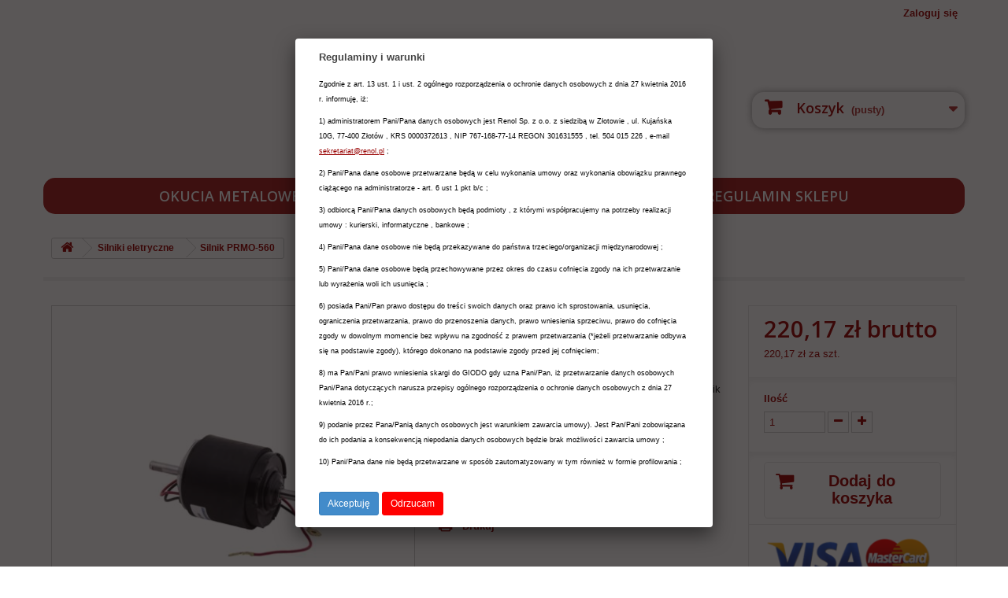

--- FILE ---
content_type: text/html; charset=utf-8
request_url: http://renol24.eu/silniki-eletryczne/36-silnik-prmo-560.html
body_size: 10203
content:
<!DOCTYPE HTML>
<!--[if lt IE 7]> <html class="no-js lt-ie9 lt-ie8 lt-ie7" lang="pl-pl"><![endif]-->
<!--[if IE 7]><html class="no-js lt-ie9 lt-ie8 ie7" lang="pl-pl"><![endif]-->
<!--[if IE 8]><html class="no-js lt-ie9 ie8" lang="pl-pl"><![endif]-->
<!--[if gt IE 8]> <html class="no-js ie9" lang="pl-pl"><![endif]-->
<html lang="pl-pl">
	<head>
		<meta charset="utf-8" />
		<title>Silnik PRMO-560</title>
					<meta name="description" content="Silnik 24V DC nr katalogowy 348 000 020Zastosowanie: silnik dmuchawy Star 200-244" />
						<meta name="generator" content="PrestaShop" />
		<meta name="robots" content="index,follow" />
		<meta name="viewport" content="width=device-width, minimum-scale=0.25, maximum-scale=1.6, initial-scale=1.0" />
		<meta name="apple-mobile-web-app-capable" content="yes" />
		<link rel="icon" type="image/vnd.microsoft.icon" href="/img/favicon.ico?1486388646" />
		<link rel="shortcut icon" type="image/x-icon" href="/img/favicon.ico?1486388646" />
							                     					<link rel="stylesheet" href="/themes/renol/css/global.css" type="text/css" media="all" />
									                     					<link rel="stylesheet" href="/themes/renol/css/autoload/highdpi.css" type="text/css" media="all" />
									                     					<link rel="stylesheet" href="/themes/renol/css/autoload/responsive-tables.css" type="text/css" media="all" />
									                     					<link rel="stylesheet" href="/themes/renol/css/autoload/uniform.default.css" type="text/css" media="all" />
									                     					<link rel="stylesheet" href="/js/jquery/plugins/fancybox/jquery.fancybox.css" type="text/css" media="all" />
									                     					<link rel="stylesheet" href="/themes/renol/css/product.css" type="text/css" media="all" />
									                     					<link rel="stylesheet" href="/themes/renol/css/print.css" type="text/css" media="print" />
									                     					<link rel="stylesheet" href="/js/jquery/plugins/bxslider/jquery.bxslider.css" type="text/css" media="all" />
									                     					<link rel="stylesheet" href="/modules/socialsharing/css/socialsharing.css" type="text/css" media="all" />
									                     					<link rel="stylesheet" href="/themes/renol/css/modules/blockbestsellers/blockbestsellers.css" type="text/css" media="all" />
									                     					<link rel="stylesheet" href="/themes/renol/css/modules/blockcart/blockcart.css" type="text/css" media="all" />
									                     					<link rel="stylesheet" href="/themes/renol/css/modules/blockcategories/blockcategories.css" type="text/css" media="all" />
									                     					<link rel="stylesheet" href="/themes/renol/css/modules/blockcurrencies/blockcurrencies.css" type="text/css" media="all" />
									                     					<link rel="stylesheet" href="/themes/renol/css/modules/blocklanguages/blocklanguages.css" type="text/css" media="all" />
									                     					<link rel="stylesheet" href="/themes/renol/css/modules/blockmyaccountfooter/blockmyaccount.css" type="text/css" media="all" />
									                     					<link rel="stylesheet" href="/themes/renol/css/modules/blocknewproducts/blocknewproducts.css" type="text/css" media="all" />
									                     					<link rel="stylesheet" href="/themes/renol/css/modules/blocknewsletter/blocknewsletter.css" type="text/css" media="all" />
									                     					<link rel="stylesheet" href="/themes/renol/css/modules/blockspecials/blockspecials.css" type="text/css" media="all" />
									                     					<link rel="stylesheet" href="/themes/renol/css/modules/blocktags/blocktags.css" type="text/css" media="all" />
									                     					<link rel="stylesheet" href="/themes/renol/css/modules/blocktopmenu/css/blocktopmenu.css" type="text/css" media="all" />
									                     					<link rel="stylesheet" href="/themes/renol/css/modules/blocktopmenu/css/superfish-modified.css" type="text/css" media="all" />
									                     					<link rel="stylesheet" href="/themes/renol/css/modules/blockuserinfo/blockuserinfo.css" type="text/css" media="all" />
									                     					<link rel="stylesheet" href="/themes/renol/css/modules/blockviewed/blockviewed.css" type="text/css" media="all" />
									                     					<link rel="stylesheet" href="/themes/renol/css/modules/homefeatured/homefeatured.css" type="text/css" media="all" />
									                     					<link rel="stylesheet" href="/modules/themeconfigurator/css/hooks.css" type="text/css" media="all" />
									                     					<link rel="stylesheet" href="/themes/renol/css/modules/mailalerts/mailalerts.css" type="text/css" media="all" />
									                     					<link rel="stylesheet" href="/modules/pshowconditions/views/css/sui.css" type="text/css" media="all" />
									                     					<link rel="stylesheet" href="/modules/pshowconditions/views/css/main.css" type="text/css" media="all" />
									                     					<link rel="stylesheet" href="/modules/pshowconditions/views/css/downloadCSV.css" type="text/css" media="all" />
									                     					<link rel="stylesheet" href="/themes/renol/css/product_list.css" type="text/css" media="all" />
														<script type="text/javascript">
var CUSTOMIZE_TEXTFIELD = 1;
var FancyboxI18nClose = 'Zamknij';
var FancyboxI18nNext = 'Następny';
var FancyboxI18nPrev = 'Poprzedni';
var PS_CATALOG_MODE = false;
var ajax_allowed = true;
var ajaxsearch = true;
var allowBuyWhenOutOfStock = false;
var attribute_anchor_separator = '-';
var attributesCombinations = [];
var availableLaterValue = '';
var availableNowValue = '';
var baseDir = 'http://renol24.eu/';
var baseUri = 'http://renol24.eu/';
var base_url = 'http://renol24.eu/';
var contentOnly = false;
var currency = {"id":1,"name":"Z\u0142oty","iso_code":"PLN","iso_code_num":"985","sign":"z\u0142","blank":"1","conversion_rate":"1.000000","deleted":"0","format":"2","decimals":"1","active":"1","prefix":"","suffix":" z\u0142","id_shop_list":null,"force_id":false};
var currencyBlank = 1;
var currencyFormat = 2;
var currencyRate = 1;
var currencySign = 'zł';
var currentDate = '2025-11-29 17:30:27';
var customerGroupWithoutTax = false;
var customizationFields = false;
var customizationId = null;
var customizationIdMessage = 'Dostosowywanie #';
var default_eco_tax = 0;
var delete_txt = 'Usuń';
var displayList = false;
var displayPrice = 0;
var doesntExist = 'Produkt nie jest dostępny w wybranym modelu. Proszę wybrać inny.';
var doesntExistNoMore = 'Ten produkt nie występuje już w magazynie';
var doesntExistNoMoreBut = 'w tej opcji ale jest dostępny jako';
var ecotaxTax_rate = 0;
var fieldRequired = 'Wypełnij proszę wszystkie wymagane pola, potem zapisz zmiany.';
var freeProductTranslation = 'Za darmo!';
var freeShippingTranslation = 'Darmowa wysyłka!';
var generated_date = 1764433827;
var groupReduction = 0;
var hasDeliveryAddress = false;
var highDPI = false;
var idDefaultImage = 44;
var id_lang = 1;
var id_product = 36;
var img_dir = 'http://renol24.eu/themes/renol/img/';
var img_prod_dir = 'http://renol24.eu/img/p/';
var img_ps_dir = 'http://renol24.eu/img/';
var instantsearch = false;
var isGuest = 0;
var isLogged = 0;
var isMobile = false;
var jqZoomEnabled = false;
var mailalerts_already = 'Masz już powiadomienie dla tego produktu';
var mailalerts_invalid = 'Twój adres jest niepoprawny.';
var mailalerts_placeholder = 'twój@email.com';
var mailalerts_registered = 'Wniosek o powiadomienie zatwierdzony';
var mailalerts_url_add = 'http://renol24.eu/module/mailalerts/actions?process=add';
var mailalerts_url_check = 'http://renol24.eu/module/mailalerts/actions?process=check';
var maxQuantityToAllowDisplayOfLastQuantityMessage = 3;
var minimalQuantity = 1;
var noTaxForThisProduct = false;
var oosHookJsCodeFunctions = [];
var page_name = 'product';
var placeholder_blocknewsletter = 'Wpisz swój e-mail';
var priceDisplayMethod = 0;
var priceDisplayPrecision = 2;
var productAvailableForOrder = true;
var productBasePriceTaxExcl = 179;
var productBasePriceTaxExcluded = 179;
var productBasePriceTaxIncl = 220.17;
var productHasAttributes = false;
var productPrice = 220.17;
var productPriceTaxExcluded = 179;
var productPriceTaxIncluded = 220.17;
var productPriceWithoutReduction = 220.17;
var productReference = '';
var productShowPrice = true;
var productUnitPriceRatio = 1;
var product_fileButtonHtml = 'Wybierz plik';
var product_fileDefaultHtml = 'Nie wybrano pliku';
var product_specific_price = [];
var quantitiesDisplayAllowed = true;
var quantityAvailable = 13;
var quickView = true;
var reduction_percent = 0;
var reduction_price = 0;
var removingLinkText = 'usuń ten produkt z koszyka';
var roundMode = 2;
var sharing_img = 'http://renol24.eu/44/silnik-prmo-560.jpg';
var sharing_name = 'Silnik PRMO-560';
var sharing_url = 'http://renol24.eu/silniki-eletryczne/36-silnik-prmo-560.html';
var specific_currency = false;
var specific_price = 0;
var static_token = 'f8359981287c25693e3c0696229cea2d';
var stock_management = 1;
var taxRate = 23;
var toBeDetermined = 'Do ustalenia';
var token = 'f8359981287c25693e3c0696229cea2d';
var uploading_in_progress = 'Przesyłanie w toku, proszę czekać ...';
var usingSecureMode = false;
</script>

						<script type="text/javascript" src="/js/jquery/jquery-1.11.0.min.js"></script>
						<script type="text/javascript" src="/js/jquery/jquery-migrate-1.2.1.min.js"></script>
						<script type="text/javascript" src="/js/jquery/plugins/jquery.easing.js"></script>
						<script type="text/javascript" src="/js/tools.js"></script>
						<script type="text/javascript" src="/themes/renol/js/global.js"></script>
						<script type="text/javascript" src="/themes/renol/js/autoload/10-bootstrap.min.js"></script>
						<script type="text/javascript" src="/themes/renol/js/autoload/15-jquery.total-storage.min.js"></script>
						<script type="text/javascript" src="/themes/renol/js/autoload/15-jquery.uniform-modified.js"></script>
						<script type="text/javascript" src="/js/jquery/plugins/fancybox/jquery.fancybox.js"></script>
						<script type="text/javascript" src="/themes/renol/js/products-comparison.js"></script>
						<script type="text/javascript" src="/js/jquery/plugins/jquery.idTabs.js"></script>
						<script type="text/javascript" src="/js/jquery/plugins/jquery.scrollTo.js"></script>
						<script type="text/javascript" src="/js/jquery/plugins/jquery.serialScroll.js"></script>
						<script type="text/javascript" src="/js/jquery/plugins/bxslider/jquery.bxslider.js"></script>
						<script type="text/javascript" src="/themes/renol/js/product.js"></script>
						<script type="text/javascript" src="/modules/socialsharing/js/socialsharing.js"></script>
						<script type="text/javascript" src="/themes/renol/js/modules/blockcart/ajax-cart.js"></script>
						<script type="text/javascript" src="/themes/renol/js/tools/treeManagement.js"></script>
						<script type="text/javascript" src="/themes/renol/js/modules/blocknewsletter/blocknewsletter.js"></script>
						<script type="text/javascript" src="/themes/renol/js/modules/blocktopmenu/js/hoverIntent.js"></script>
						<script type="text/javascript" src="/themes/renol/js/modules/blocktopmenu/js/superfish-modified.js"></script>
						<script type="text/javascript" src="/themes/renol/js/modules/blocktopmenu/js/blocktopmenu.js"></script>
						<script type="text/javascript" src="/themes/renol/js/modules/mailalerts/mailalerts.js"></script>
						<script type="text/javascript" src="/modules/pshowconditions/views/js/sui.js"></script>
						<script type="text/javascript" src="/modules/pshowconditions/views/js/main.js"></script>
						<script type="text/javascript" src="/modules/pshowconditions/views/js/main_1_14.js"></script>
						<script type="text/javascript" src="/modules/pshowconditions/views/js/main_1_16.js"></script>
						<script type="text/javascript" src="/modules/pshowconditions/views/js/downloadCSV.js"></script>
					                <link href="http://renol24.eu/themes/renol/css/ptmfix.css" rel="stylesheet" type="text/css" media="screen" />
                <link href="http://renol24.eu/themes/renol/css/custommaker.css" rel="stylesheet" type="text/css" media="screen" />
                <link href="http://renol24.eu/themes/renol/css/customuser.css" rel="stylesheet" type="text/css" media="screen" />
		<meta property="og:type" content="product" />
<meta property="og:url" content="http://renol24.eu/silniki-eletryczne/36-silnik-prmo-560.html" />
<meta property="og:title" content="Silnik PRMO-560" />
<meta property="og:site_name" content="Renol" />
<meta property="og:description" content="Silnik 24V DC nr katalogowy 348 000 020Zastosowanie: silnik dmuchawy Star 200-244" />
<meta property="og:image" content="http://renol24.eu/44-large_default/silnik-prmo-560.jpg" />
<meta property="product:pretax_price:amount" content="170" />
<meta property="product:pretax_price:currency" content="PLN" />
<meta property="product:price:amount" content="209.1" />
<meta property="product:price:currency" content="PLN" />
<meta property="product:weight:value" content="0.770000" />
<meta property="product:weight:units" content="kg" />

		<link rel="stylesheet" href="//fonts.googleapis.com/css?family=Open+Sans:300,600&amp;subset=latin,latin-ext" type="text/css" media="all" />
		<!--[if IE 8]>
		<script src="https://oss.maxcdn.com/libs/html5shiv/3.7.0/html5shiv.js"></script>
		<script src="https://oss.maxcdn.com/libs/respond.js/1.3.0/respond.min.js"></script>
		<![endif]-->
	</head>
	<body id="product" class="product product-36 product-silnik-prmo-560 category-28 category-silniki-eletryczne hide-left-column hide-right-column lang_pl">
					<div id="page">
			<div class="header-container normalbottom">
				<header id="header" class="menucenter menuradiusboth ">
																										<div class="nav">
							<div class="container">
								<div class="row">
									<nav><!-- Block user information module NAV  -->
<div class="header_user_info">
			<a class="login" href="http://renol24.eu/moje-konto" rel="nofollow" title="Zaloguj się do swojego konta klienta">
			Zaloguj się
		</a>
	</div>
<!-- /Block usmodule NAV -->
<!-- Block languages module -->
<!-- /Block languages module -->
</nav>
								</div>
							</div>
						</div>
										<div class="headercontent">
						<div class="container">
							<div class="row">
								<div id="header_logo" class="col-sm-push-4">
									<a href="http://renol24.eu/" title="Renol">
										<img class="logo img-responsive" src="http://renol24.eu/img/renol-logo-1467817903.jpg" alt="Renol" width="350" height="99"/>
									</a>
								</div>
								<!-- MODULE Block cart -->
<div id="blockcartmodule" class="col-sm-4 clearfix">
	<div class="shopping_cart">
		<a href="http://renol24.eu/szybkie-zakupy" title="Pokaż mój koszyk" rel="nofollow">
			<b>Koszyk</b>
			<span class="ajax_cart_quantity unvisible">0</span>
			<span class="ajax_cart_product_txt unvisible">Produkt</span>
			<span class="ajax_cart_product_txt_s unvisible">Produkty</span>
			<span class="ajax_cart_total unvisible">
							</span>
			<span class="ajax_cart_no_product">(pusty)</span>
					</a>
					<div class="cart_block block exclusive">
				<div class="block_content">
					<!-- block list of products -->
					<div class="cart_block_list">
												<p class="cart_block_no_products">
							Brak produktów
						</p>
																		<div class="cart-prices">
							<div class="cart-prices-line first-line">
								<span class="price cart_block_shipping_cost ajax_cart_shipping_cost unvisible">
																			 Do ustalenia																	</span>
								<span class="unvisible">
									Wysyłka
								</span>
							</div>
																					<div class="cart-prices-line last-line">
								<span class="price cart_block_total ajax_block_cart_total">0,00 zł</span>
								<span>Razem</span>
							</div>
													</div>
						<p class="cart-buttons">
							<a id="button_order_cart" class="btn btn-default button button-small" href="http://renol24.eu/szybkie-zakupy" title="Realizuj zamówienie" rel="nofollow">
								<span>
									Realizuj zamówienie<i class="icon-chevron-right right"></i>
								</span>
							</a>
						</p>
					</div>
				</div>
			</div><!-- .cart_block -->
			</div>
</div>

	<div id="layer_cart">
		<div class="clearfix">
			<div class="layer_cart_product col-xs-12 col-md-6">
				<span class="cross" title="Zamknij okno"></span>
				<span class="title">
					<i class="icon-check"></i>Produkt dodany poprawnie do Twojego koszyka
				</span>
				<div class="product-image-container layer_cart_img">
				</div>
				<div class="layer_cart_product_info">
					<span id="layer_cart_product_title" class="product-name"></span>
					<span id="layer_cart_product_attributes"></span>
					<div>
						<strong class="dark">Ilość</strong>
						<span id="layer_cart_product_quantity"></span>
					</div>
					<div>
						<strong class="dark">Razem</strong>
						<span id="layer_cart_product_price"></span>
					</div>
				</div>
			</div>
			<div class="layer_cart_cart col-xs-12 col-md-6">
				<span class="title">
					<!-- Plural Case [both cases are needed because page may be updated in Javascript] -->
					<span class="ajax_cart_product_txt_s  unvisible">
						Ilość produktów w Twoim koszyku: <span class="ajax_cart_quantity">0</span>.
					</span>
					<!-- Singular Case [both cases are needed because page may be updated in Javascript] -->
					<span class="ajax_cart_product_txt ">
						Jest 1 produkt w Twoim koszyku.
					</span>
				</span>
				<div class="layer_cart_row">
					<strong class="dark">
						Razem produkty:
											</strong>
					<span class="ajax_block_products_total">
											</span>
				</div>

								<div class="layer_cart_row">
					<strong class="dark unvisible">
						Dostawa:&nbsp;					</strong>
					<span class="ajax_cart_shipping_cost unvisible">
													 Do ustalenia											</span>
				</div>
								<div class="layer_cart_row">
					<strong class="dark">
						Razem
											</strong>
					<span class="ajax_block_cart_total">
											</span>
				</div>
				<div class="button-container">
					<span class="continue btn btn-default button exclusive-medium" title="Kontynuuj zakupy">
						<span>
							<i class="icon-chevron-left left"></i>Kontynuuj zakupy
						</span>
					</span>
					<a class="btn btn-default button button-medium"	href="http://renol24.eu/szybkie-zakupy" title="Przejdź do realizacji zamówienia" rel="nofollow">
						<span>
							Przejdź do realizacji zamówienia<i class="icon-chevron-right right"></i>
						</span>
					</a>
				</div>
			</div>
		</div>
		<div class="crossseling"></div>
	</div> <!-- #layer_cart -->
	<div class="layer_cart_overlay"></div>

<!-- /MODULE Block cart -->
	<!-- Menu -->
	<div id="block_top_menu" class="sf-contener clearfix col-lg-12">
		<div class="cat-title">Zakładki</div>
		<ul class="sf-menu clearfix menu-content">
			<li><a href="http://renol24.eu/27-okucia-metalowe" title="Okucia metalowe">Okucia metalowe</a></li><li><a href="http://renol24.eu/28-silniki-eletryczne" title="Silniki eletryczne">Silniki eletryczne</a></li><li><a href="http://renol24.eu/29-akcesoria-rowerowe" title="Akcesoria rowerowe">Akcesoria rowerowe</a></li><li><a href="http://renol24.eu/content/6-regulamin-sklepu" title="Regulamin sklepu">Regulamin sklepu</a></li>

					</ul>
	</div>
	<!--/ Menu -->
<script>
    var arrInitSwitchInput = [];
    var ON = 'Tak';
    var OFF = 'Nie';

    var closeBTNPOPUP = 0;
    </script>




     
                
    <a href="#conditions_condition" class="POPUP_CONDITION"></a>
    <div id="conditions_condition" style="display: none;max-width: 500px;">
                            <div class="col-xs-12" >
                <div class='condition_title'>Regulaminy i warunki</div>
                                                            <div class="row rowcondition_1">
                            <div class="col-xs-3 conditionsConditionPOPUP switchBackgroundNone hidden" >
                                <input type="checkbox"  id="condition_1" checked="checked" name="condition_1" class="conditionsConditionPOPUP ">
                            </div>
                            <label class="col-xs-12 "  >
                                <p><span style="color:#000000;"><span style="font-family:Verdana, Arial, Helvetica, sans;"><span style="font-size:xx-small;">Zgodnie z art. 13 ust. 1 i ust. 2 ogólnego rozporządzenia o ochronie danych osobowych z dnia 27 kwietnia 2016 r. informuję, iż:</span></span></span></p>
<p><span style="color:#000000;"><span style="font-family:Verdana, Arial, Helvetica, sans;"><span style="font-size:xx-small;">1) administratorem Pani/Pana danych osobowych jest Renol Sp. z o.o. z siedzibą w Złotowie , ul. Kujańska 10G, 77-400 Złotów , KRS 0000372613 , NIP 767-168-77-14 REGON 301631555 , tel. 504 015 226 , e-mail </span></span></span><span style="color:#0563c1;"><span style="text-decoration:underline;"><a href="mailto:sekretariat@renol.pl" target="_top"><span style="font-family:Verdana, Arial, Helvetica, sans;"><span style="font-size:xx-small;">sekretariat@renol.pl</span></span></a></span></span><span style="color:#000000;"><span style="font-family:Verdana, Arial, Helvetica, sans;"><span style="font-size:xx-small;"> ;</span></span></span></p>
<p><span style="color:#000000;"><span style="font-family:Verdana, Arial, Helvetica, sans;"><span style="font-size:xx-small;">2) Pani/Pana dane osobowe przetwarzane będą w celu wykonania umowy oraz wykonania obowiązku prawnego ciążącego na administratorze - art. 6 ust 1 pkt b/c ;</span></span></span></p>
<p><span style="color:#000000;"><span style="font-family:Verdana, Arial, Helvetica, sans;"><span style="font-size:xx-small;">3) odbiorcą Pani/Pana danych osobowych będą podmioty , z którymi współpracujemy na potrzeby realizacji umowy : kurierski, informatyczne , bankowe ;</span></span></span></p>
<p><span style="color:#000000;"><span style="font-family:Verdana, Arial, Helvetica, sans;"><span style="font-size:xx-small;">4) Pani/Pana dane osobowe nie będą przekazywane do państwa trzeciego/organizacji międzynarodowej ; </span></span></span></p>
<p><span style="color:#000000;"><span style="font-family:Verdana, Arial, Helvetica, sans;"><span style="font-size:xx-small;">5) Pani/Pana dane osobowe będą przechowywane przez okres do czasu cofnięcia zgody na ich przetwarzanie lub wyrażenia woli ich usunięcia ;</span></span></span></p>
<p><span style="color:#000000;"><span style="font-family:Verdana, Arial, Helvetica, sans;"><span style="font-size:xx-small;">6) posiada Pani/Pan prawo dostępu do treści swoich danych oraz prawo ich sprostowania, usunięcia, ograniczenia przetwarzania, prawo do przenoszenia danych, prawo wniesienia sprzeciwu, prawo do cofnięcia zgody w dowolnym momencie bez wpływu na zgodność z prawem przetwarzania (*jeżeli przetwarzanie odbywa się na podstawie zgody), którego dokonano na podstawie zgody przed jej cofnięciem;</span></span></span></p>
<p><span style="color:#000000;"><span style="font-family:Verdana, Arial, Helvetica, sans;"><span style="font-size:xx-small;">8) ma Pan/Pani prawo wniesienia skargi do GIODO gdy uzna Pani/Pan, iż przetwarzanie danych osobowych Pani/Pana dotyczących narusza przepisy ogólnego rozporządzenia o ochronie danych osobowych z dnia 27 kwietnia 2016 r.;</span></span></span></p>
<p><span style="color:#000000;"><span style="font-family:Verdana, Arial, Helvetica, sans;"><span style="font-size:xx-small;">9) podanie przez Pana/Panią danych osobowych jest warunkiem zawarcia umowy). Jest Pan/Pani zobowiązana do ich podania a konsekwencją niepodania danych osobowych będzie brak możliwości zawarcia umowy ;</span></span></span></p>
<p><span style="color:#000000;"><span style="font-family:Verdana, Arial, Helvetica, sans;"><span style="font-size:xx-small;">10) Pani/Pana dane nie będą przetwarzane w sposób zautomatyzowany w tym również w formie profilowania ;</span></span></span></p>
<p></p>
<p></p>                             </label>
                        </div>
                                       
                            </div>
            <div class="col-xs-12">
                <button class="btn btn-primary btn-sm acceptCondition"  >Akceptuję</button>
                                    <button  class="btn btn-primary btn-sm cancelCondition" title="Zostaniesz przekierowany do&nbsp;google.com">Odrzucam</button>
                            </div>
                        
    </div>

    <script type="text/javascript">
                            arrInitSwitchInput.push("#condition_1");
                            settButtonAccept();
    </script>         

<a href="#download_CSV" class="POPUP_DOWNLOAD_CSV" style="display:none"></a>
<div id="download_CSV" style="display: none;">

                <div class="col-xs-12" >
            <div class='condition_title'>Pobierz plik CSV ze swoimi danymi osobowymi oraz z zaakceptowanymi warunkami</div>   

            <div class="errorDownloadCSV">
                                    <i class="icon icon-info-circle iconErr"></i>
                                <div class="errorDownloadCSVContent">

                </div>
            </div>
            <p class="form-group">
                <label for='email'>Email:</label>
                <input  id="emailDownloadCSV" type="email" name="email" value='' placeholder="Email:">
            </p>                
        </div>
        <div class="col-xs-12">
            <button class="btn btn-primary btn-sm downloadCSV">Pobierz CSV</button>          
        </div>
    
</div>							</div>
						</div>
					</div>
				</header>
			</div>
			<div class="columns-container">
				<div id="columns" class="container">
											
<!-- Breadcrumb -->
<div class="breadcrumb clearfix">
	<a class="home" href="http://renol24.eu/" title="Powr&oacute;t do strony gł&oacute;wnej"><i class="icon-home"></i></a>
			<span class="navigation-pipe">&gt;</span>
					<span class="navigation_page"><span itemscope itemtype="http://data-vocabulary.org/Breadcrumb"><a itemprop="url" href="http://renol24.eu/28-silniki-eletryczne" title="Silniki eletryczne" ><span itemprop="title">Silniki eletryczne</span></a></span><span class="navigation-pipe">></span>Silnik PRMO-560</span>
			</div>
<!-- /Breadcrumb -->

										<div id="slider_row" class="row"></div>
					<div class="row">
																		<div id="center_column" class="center_column col-xs-12 col-sm-12">
	

							<div itemscope itemtype="https://schema.org/Product">
	<meta itemprop="url" content="http://renol24.eu/silniki-eletryczne/36-silnik-prmo-560.html">
	<div class="primary_block row">
					<div class="container">
				<div class="top-hr"></div>
			</div>
								<!-- left infos-->
		<div class="pb-left-column col-xs-12 col-sm-4 col-md-5">
			<!-- product img-->
			<div id="image-block" class="clearfix">
																	<span id="view_full_size">
													<img id="bigpic" itemprop="image" src="http://renol24.eu/44-large_default/silnik-prmo-560.jpg" title="Silnik PRMO-560" alt="Silnik PRMO-560" width="458" height="458"/>
															<span class="span_link no-print">Zobacz większe</span>
																		</span>
							</div> <!-- end image-block -->
							<!-- thumbnails -->
				<div id="views_block" class="clearfix hidden">
										<div id="thumbs_list">
						<ul id="thumbs_list_frame">
																																																						<li id="thumbnail_44" class="last">
									<a href="http://renol24.eu/44-thickbox_default/silnik-prmo-560.jpg"	data-fancybox-group="other-views" class="fancybox shown" title="Silnik PRMO-560">
										<img class="img-responsive" id="thumb_44" src="http://renol24.eu/44-cart_default/silnik-prmo-560.jpg" alt="Silnik PRMO-560" title="Silnik PRMO-560" height="80" width="80" itemprop="image" />
									</a>
								</li>
																			</ul>
					</div> <!-- end thumbs_list -->
									</div> <!-- end views-block -->
				<!-- end thumbnails -->
								</div> <!-- end pb-left-column -->
		<!-- end left infos-->
		<!-- center infos -->
		<div class="pb-center-column col-xs-12 col-sm-4">
						<h1 itemprop="name">Silnik PRMO-560</h1>
			<p id="product_reference" style="display: none;">
				<label>Indeks: </label>
				<span class="editable" itemprop="sku"></span>
			</p>
						<p id="product_condition">
				<label>Stan: </label>
									<link itemprop="itemCondition" href="https://schema.org/NewCondition"/>
					<span class="editable">Nowy produkt</span>
							</p>
										<div id="short_description_block">
											<div id="short_description_content" class="rte align_justify" itemprop="description"><p>Silnik 24V DC nr katalogowy 348 000 020Zastosowanie: silnik dmuchawy Star 200-244</p></div>
					
										<!---->
				</div> <!-- end short_description_block -->
										<!-- number of item in stock -->
				<p id="pQuantityAvailable">
					<span id="quantityAvailable">13</span>
					<span  style="display: none;" id="quantityAvailableTxt">Przedmiot</span>
					<span  id="quantityAvailableTxtMultiple">Przedmioty</span>
				</p>
						<!-- availability or doesntExist -->
			<p id="availability_statut" style="display: none;">
				
				<span id="availability_value" class="label label-success"></span>
			</p>
											<p class="warning_inline" id="last_quantities" style="display: none" >Ostatnie egzemplarze!</p>
						<p id="availability_date" style="display: none;">
				<span id="availability_date_label">Data dostępności:</span>
				<span id="availability_date_value">2017-03-09</span>
			</p>
			<!-- Out of stock hook -->
			<div id="oosHook" style="display: none;">
				<!-- MODULE MailAlerts -->
			<p class="form-group">
			<input type="text" id="oos_customer_email" name="customer_email" size="20" value="twój@email.com" class="mailalerts_oos_email form-control" />
    	</p>
    	<a href="#" title="Powiadom mnie kiedy będzie dostępny" id="mailalert_link" rel="nofollow">Powiadom mnie kiedy będzie dostępny</a>
	<span id="oos_customer_email_result" style="display:none; display: block;"></span>

<!-- END : MODULE MailAlerts -->
			</div>
				<p class="socialsharing_product list-inline no-print">
					<button data-type="twitter" type="button" class="btn btn-default btn-twitter social-sharing">
				<i class="icon-twitter"></i> Tweetuj
				<!-- <img src="http://renol24.eu/modules/socialsharing/img/twitter.gif" alt="Tweet" /> -->
			</button>
							<button data-type="facebook" type="button" class="btn btn-default btn-facebook social-sharing">
				<i class="icon-facebook"></i> Udostępnij
				<!-- <img src="http://renol24.eu/modules/socialsharing/img/facebook.gif" alt="Facebook Like" /> -->
			</button>
							<button data-type="google-plus" type="button" class="btn btn-default btn-google-plus social-sharing">
				<i class="icon-google-plus"></i> Google+
				<!-- <img src="http://renol24.eu/modules/socialsharing/img/google.gif" alt="Google Plus" /> -->
			</button>
							<button data-type="pinterest" type="button" class="btn btn-default btn-pinterest social-sharing">
				<i class="icon-pinterest"></i> Pinterest
				<!-- <img src="http://renol24.eu/modules/socialsharing/img/pinterest.gif" alt="Pinterest" /> -->
			</button>
			</p>
							<!-- usefull links-->
				<ul id="usefull_link_block" class="clearfix no-print">
										<li class="print">
						<a href="javascript:print();">
							Drukuj
						</a>
					</li>
				</ul>
					</div>
		<!-- end center infos-->
		<!-- pb-right-column-->
		<div class="pb-right-column col-xs-12 col-sm-4 col-md-3">
						<!-- add to cart form-->
			<form id="buy_block" action="http://renol24.eu/koszyk" method="post">
				<!-- hidden datas -->
				<p class="hidden">
					<input type="hidden" name="token" value="f8359981287c25693e3c0696229cea2d" />
					<input type="hidden" name="id_product" value="36" id="product_page_product_id" />
					<input type="hidden" name="add" value="1" />
					<input type="hidden" name="id_product_attribute" id="idCombination" value="" />
				</p>
				<div class="box-info-product">
					<div class="content_prices clearfix">
													<!-- prices -->
							<div>
								<p class="our_price_display" itemprop="offers" itemscope itemtype="https://schema.org/Offer"><link itemprop="availability" href="https://schema.org/InStock"/><span id="our_price_display" class="price" itemprop="price" content="220.17">220,17 zł</span> brutto<meta itemprop="priceCurrency" content="PLN" /></p>
								<p id="reduction_percent"  style="display:none;"><span id="reduction_percent_display"></span></p>
								<p id="reduction_amount"  style="display:none"><span id="reduction_amount_display"></span></p>
								<p id="old_price" class="hidden"><span id="old_price_display"><span class="price"></span></span></p>
															</div> <!-- end prices -->
																													
								<p class="unit-price"><span id="unit_price_display">220,17 zł</span> za szt.</p>
								
													 
						
                        
						<div class="clear"></div>
					</div> <!-- end content_prices -->
					<div class="product_attributes clearfix">
						<!-- quantity wanted -->
												<p id="quantity_wanted_p">
							<label for="quantity_wanted">Ilość</label>
							<input type="number" min="1" name="qty" id="quantity_wanted" class="text" value="1" />
							<a href="#" data-field-qty="qty" class="btn btn-default button-minus product_quantity_down">
								<span><i class="icon-minus"></i></span>
							</a>
							<a href="#" data-field-qty="qty" class="btn btn-default button-plus product_quantity_up">
								<span><i class="icon-plus"></i></span>
							</a>
							<span class="clearfix"></span>
						</p>
												<!-- minimal quantity wanted -->
						<p id="minimal_quantity_wanted_p" style="display: none;">
							Minimalną ilością w zam&oacute;wieniu dla tego produktu jest <b id="minimal_quantity_label">1</b>
						</p>
											</div> <!-- end product_attributes -->
					<div class="box-cart-bottom">
						<div>
							<p id="add_to_cart" class="buttons_bottom_block no-print">
								<button type="submit" name="Submit" class="exclusive">
									<span>Dodaj do koszyka</span>
								</button>
							</p>
						</div>
						<!-- Productpaymentlogos module -->
<div id="product_payment_logos">
	<div class="box-security">
    <h5 class="product-heading-h5"></h5>
  			<img src="/modules/productpaymentlogos/img/payment-logo.png" alt="" class="img-responsive" />
	    </div>
</div>
<!-- /Productpaymentlogos module -->
					</div> <!-- end box-cart-bottom -->
				</div> <!-- end box-info-product -->
			</form>
					</div> <!-- end pb-right-column-->
	</div> <!-- end primary_block -->
									<!--HOOK_PRODUCT_TAB -->
		<section class="page-product-box">
			
					</section>
		<!--end HOOK_PRODUCT_TAB -->
						<!-- description & features -->
								<!--Download -->
			<section class="page-product-box">
				<h3 class="page-product-heading">Pliki do pobrania</h3>
									<div class="row">						<div class="col-lg-4">
							<h4><a href="http://renol24.eu/index.php?controller=attachment&amp;id_attachment=10">Karta katalogowa PRMO-560</a></h4>
							<p class="text-muted"></p>
							<a class="btn btn-default btn-block" href="http://renol24.eu/index.php?controller=attachment&amp;id_attachment=10">
								<i class="icon-download"></i>
								Pliki do pobrania (85.63k)
							</a>
							<hr />
						</div>
					</div>							</section>
			<!--end Download -->
									</div> <!-- itemscope product wrapper -->
 
					</div><!-- #center_column -->
										</div><!-- .row -->
				</div><!-- #columns -->
			</div><!-- .columns-container -->
							<!-- Footer -->
				<div class="footer-container narrowtop">
					<footer id="footer"  class="container">
						<div class="row"><!-- Block Newsletter module-->
<div id="newsletter_block_left" class="block">
	<h4>Newsletter</h4>
	<div class="block_content">
		<form action="//renol24.eu/" method="post">
			<div class="form-group" >
				<input class="inputNew form-control grey newsletter-input" id="newsletter-input" type="text" name="email" size="18" value="Wpisz swój e-mail" />
                <button type="submit" name="submitNewsletter" class="btn btn-default button button-small">
                    <span>OK</span>
                </button>
				<input type="hidden" name="action" value="0" />
			</div>
		</form>
	</div>
    
</div>
<!-- /Block Newsletter module-->
<section id="social_block" class="pull-right">
	<ul>
					<li class="facebook">
				<a class="_blank" href="http://www.facebook.com/prestashop">
					<span>Facebook</span>
				</a>
			</li>
							<li class="twitter">
				<a class="_blank" href="http://www.twitter.com/prestashop">
					<span>Twitter</span>
				</a>
			</li>
							<li class="rss">
				<a class="_blank" href="http://www.prestashop.com/blog/en/">
					<span>RSS</span>
				</a>
			</li>
		                        	<li class="google-plus">
        		<a class="_blank" href="https://www.google.com/+prestashop" rel="publisher">
        			<span>Google Plus</span>
        		</a>
        	</li>
                                	</ul>
    <h4>Bądź na bieżąco</h4>
</section>
<div class="clearfix"></div>
<!-- Block categories module -->
<section class="blockcategories_footer footer-block col-xs-12 col-sm-2">
	<h4>Kategorie</h4>
	<div class="category_footer toggle-footer">
		<div class="list">
			<ul class="tree dhtml">
												
<li >
	<a 
	href="http://renol24.eu/29-akcesoria-rowerowe" title="">
		Akcesoria rowerowe
	</a>
	</li>

							
																
<li >
	<a 
	href="http://renol24.eu/27-okucia-metalowe" title="">
		Okucia metalowe
	</a>
	</li>

							
																
<li class="last">
	<a 
	href="http://renol24.eu/28-silniki-eletryczne" title="">
		Silniki eletryczne
	</a>
	</li>

							
										</ul>
		</div>
	</div> <!-- .category_footer -->
</section>
<!-- /Block categories module -->
	<!-- Block CMS module footer -->
	<section class="footer-block col-xs-12 col-sm-2" id="block_various_links_footer">
		<h4>Informacja</h4>
		<ul class="toggle-footer">
							<li class="item">
					<a href="http://renol24.eu/promocje" title="Promocje">
						Promocje
					</a>
				</li>
									<li class="item">
				<a href="http://renol24.eu/nowe-produkty" title="Nowe produkty">
					Nowe produkty
				</a>
			</li>
										<li class="item">
					<a href="http://renol24.eu/najczesciej-kupowane" title="Najczęściej kupowane">
						Najczęściej kupowane
					</a>
				</li>
												<li class="item">
				<a href="http://renol24.eu/kontakt" title="Kontakt z nami">
					Kontakt z nami
				</a>
			</li>
															<li class="item">
						<a href="http://renol24.eu/content/6-regulamin-sklepu" title="Regulamin sklepu">
							Regulamin sklepu
						</a>
					</li>
																<li class="item">
						<a href="http://renol24.eu/content/7-dostawa-i-platnosci" title="Dostawa i płatności">
							Dostawa i płatności
						</a>
					</li>
																<li class="item">
						<a href="http://renol24.eu/content/8-polityka-prywatnosci" title="Polityka prywatności">
							Polityka prywatności
						</a>
					</li>
													<li>
				<a href="http://renol24.eu/mapa-strony" title="Mapa strony">
					Mapa strony
				</a>
			</li>
					</ul>
		
	</section>
		<!-- /Block CMS module footer -->
<!-- Block myaccount module -->
<section class="footer-block col-xs-12 col-sm-4">
	<h4><a href="http://renol24.eu/moje-konto" title="Zarządzaj moim kontem klienta" rel="nofollow">Moje konto</a></h4>
	<div class="block_content toggle-footer">
		<ul class="bullet">
			<li><a href="http://renol24.eu/historia-zamowien" title="Moje zamówienia" rel="nofollow">Moje zamówienia</a></li>
						<li><a href="http://renol24.eu/pokwitowania" title="Moje rachunki" rel="nofollow">Moje rachunki</a></li>
			<li><a href="http://renol24.eu/adresy" title="Moje adresy" rel="nofollow">Moje adresy</a></li>
			<li><a href="http://renol24.eu/dane-osobiste" title="Zarządzaj moimi informacjami osobistymi" rel="nofollow">Moje informacje osobiste</a></li>
						
            		</ul>
	</div>
</section>
<!-- /Block myaccount module -->
<!-- MODULE Block contact infos -->
<section id="block_contact_infos" class="footer-block col-xs-12 col-sm-4">
	<div>
        <h4>Informacja o sklepie</h4>
        <ul class="toggle-footer">
                        	<li>
            		<i class="icon-map-marker"></i>RENOL Sp. z o.o., ul. Kujańska 10g; 77-400 Złotów
NIP: 767-168-77-14
REGON: 301631555            	</li>
                                    	<li>
            		<i class="icon-phone"></i>Skontaktuj się z nami: 
            		<span>510 816 795</span>
            	</li>
                                    	<li>
            		<i class="icon-envelope-alt"></i>E-mail: 
            		<span><a href="&#109;&#97;&#105;&#108;&#116;&#111;&#58;%73%6b%6c%65%70@%72%65%6e%6f%6c%32%34.%63%6f%6d" >&#x73;&#x6b;&#x6c;&#x65;&#x70;&#x40;&#x72;&#x65;&#x6e;&#x6f;&#x6c;&#x32;&#x34;&#x2e;&#x63;&#x6f;&#x6d;</a></span>
            	</li>
                    </ul>
    </div>
</section>
<!-- /MODULE Block contact infos -->
</div>
					</footer>
				</div><!-- #footer -->
					</div><!-- #page -->
</body></html>

--- FILE ---
content_type: text/css
request_url: http://renol24.eu/modules/pshowconditions/views/css/sui.css
body_size: 12189
content:
/* Shield UI 1.7.37 Trial Version | Copyright 2013-2018 Shield UI Ltd. | http://www.shieldui.com/eula */
.sui-calendar{display:inline-block;width:240px;color:#6d6d6d;background-color:#fff;border:1px solid #c4c4c4;overflow:hidden;font-size:14px;font-family:Helvetica,Arial,sans-serif;user-select:none;-webkit-user-select:none;-khtml-user-select:none;-moz-user-select:none;-o-user-select:none;-ms-user-select:none;-webkit-touch-callout:none}.sui-calendar.sui-hidden{display:none}.sui-calendar.sui-calendar-disabled,.sui-prev.sui-calendar-disabled,.sui-next.sui-calendar-disabled{opacity:.4;filter:alpha(opacity=40)}.sui-calendar .sui-header{text-align:center;line-height:normal;position:relative;background-color:#fff}.sui-calendar .sui-text{margin-top:.1em;padding-bottom:.4em;width:70%;display:inline-block;height:1.4333em;line-height:1.8333em;cursor:pointer}.sui-calendar .sui-left-arrow{border-color:rgba(0,0,0,0);border-style:solid;border-width:.4em .5em .4em 0;display:inline-block;border-color:transparent;border-right-color:#6d6d6d}.sui-calendar .sui-right-arrow{border-color:rgba(0,0,0,0);border-style:solid;border-width:.4em 0 .4em .5em;display:inline-block;border-color:transparent;border-left-color:#6d6d6d}.sui-calendar .sui-prev,.sui-calendar .sui-next{height:1.4333em;width:1.4333em;line-height:1.4333em;display:inline-block;padding-top:.2em;padding-bottom:.2em;margin-top:.1em;cursor:pointer}.sui-calendar .sui-next:hover .sui-right-arrow{border-left-color:#fff}.sui-calendar .sui-prev:hover .sui-left-arrow{border-right-color:#fff}.sui-calendar.sui-read-only .sui-next:hover .sui-right-arrow,.sui-calendar.sui-calendar-disabled .sui-next:hover .sui-right-arrow{border-left-color:#6d6d6d}.sui-calendar.sui-read-only .sui-prev:hover .sui-left-arrow,.sui-calendar.sui-calendar-disabled .sui-prev:hover .sui-left-arrow{border-right-color:#6d6d6d}*+html .sui-calendar .sui-left-arrow,*+html .sui-calendar .sui-right-arrow{height:.008em;width:.008em}*+html .sui-calendar .sui-prev,*+html .sui-calendar .sui-next{padding-top:0;vertical-align:middle}.sui-calendar .sui-prev{padding-right:.4em;padding-left:.2em}.sui-calendar .sui-next{padding-left:.4em;padding-right:.2em}.sui-calendar .sui-calendar-view{border-collapse:collapse;border-style:none;position:relative;table-layout:fixed;text-align:center;height:11em;float:left;margin:0;padding:0}.sui-calendar .sui-calendar-view .sui-selected{color:#fff;background-color:#197bb5}.sui-calendar .sui-calendar-view .sui-focused{box-shadow:0 0 0 1px #2199e0 inset;background-color:"#d1d4d6\0"}*+html .sui-calendar .sui-calendar-view .sui-focused{color:#fff;background-color:#197bb5}.sui-calendar .sui-footer{text-align:center;padding:.4em;clear:both;cursor:pointer}.sui-calendar .sui-week-header th{border-bottom-style:solid;border-bottom-width:1px;border-color:#2199e0;cursor:default;font-weight:400;padding:.3em .3em .1em .1em}.sui-calendar .sui-hoverable .sui-date:hover,.sui-calendar .sui-hoverable .sui-month:hover,.sui-calendar .sui-hoverable .sui-year:hover,.sui-calendar .sui-hoverable .sui-years:hover{cursor:pointer;color:#fff;background-color:#2199e0}.sui-calendar .sui-calendar-animation{-webkit-transition:all 300ms ease-out 0s;-moz-transition:all 300ms ease-out 0s;-o-transition:all 300ms ease-out 0s;transition:all 300ms ease-out 0s}.sui-calendar .sui-scaling{-webkit-animation:scale 500ms;animation:scale 500ms}.sui-calendar .sui-hoverable .sui-date.sui-no-hover:hover{background-color:transparent;color:inherit;cursor:default}@keyframes scale{from{transform:scale(0)}to{transform:scale(1)}}@-webkit-keyframes scale{from{-webkit-transform:scale(0)}to{-webkit-transform:scale(1)}}.sui-calendar .sui-fade-in{position:absolute;opacity:0;-webkit-transition:opacity 600ms ease-in-out;-moz-transition:opacity 600ms ease-in-out;-ms-transition:opacity 600ms ease-in-out;-o-transition:opacity 600ms ease-in-out}.sui-calendar.sui-read-only .sui-footer:hover,.sui-calendar.sui-read-only .sui-text:hover,.sui-calendar.sui-read-only .sui-prev:hover,.sui-calendar.sui-read-only .sui-next:hover,.sui-calendar.sui-calendar-disabled .sui-footer:hover,.sui-calendar.sui-calendar-disabled .sui-text:hover,.sui-calendar.sui-calendar-disabled .sui-prev:hover,.sui-calendar.sui-calendar-disabled .sui-next:hover{color:#6d6d6d;background-color:transparent;cursor:default}.sui-calendar .sui-footer,.sui-calendar .sui-week-header th,.sui-calendar .sui-date,.sui-calendar .sui-month,.sui-calendar .sui-year,.sui-calendar .sui-years{color:#6d6d6d}.sui-calendar .sui-footer:hover,.sui-calendar .sui-text:hover,.sui-calendar .sui-prev:hover,.sui-calendar .sui-next:hover{color:#fff;background-color:#2199e0}.sui-calendar .sui-other-month,.sui-calendar .sui-other-year,.sui-calendar .sui-other-years{color:#bababa}.sui-datepicker,.sui-monthyearpicker,.sui-timepicker,.sui-datetimepicker{border-style:solid;border-width:1px;overflow:hidden;padding:0 1.8em 0 0;position:relative;width:9.5em;-moz-box-sizing:border-box;display:inline-block;font-family:Helvetica,Arial,sans-serif;font-size:14px;font-weight:400;line-height:normal;margin:0;outline:0 none;text-align:left;vertical-align:middle;white-space:nowrap;box-sizing:border-box}.sui-datepicker,.sui-monthyearpicker,.sui-timepicker,.sui-datetimepicker,.sui-datepicker.sui-disabled:hover,.sui-monthyearpicker.sui-disabled:hover,.sui-timepicker.sui-disabled:hover,.sui-datetimepicker.sui-disabled:hover{border-color:#c4c4c4;background-color:#ecedee;color:#6d6d6d}@-moz-document url-prefix(){.sui-datepicker,.sui-monthyearpicker,.sui-timepicker,.sui-datetimepicker{padding:0 1.7em 0 0}}.sui-datetimepicker{padding:0 3.6em 0 0;width:13.3em}*+html .sui-datetimepicker{width:9.5em}.sui-datepicker.sui-no-button,.sui-monthyearpicker.sui-no-button,.sui-timepicker.sui-no-button,.sui-datetimepicker.sui-no-button{border-right:0;padding-right:0}.sui-datepicker.sui-disabled,.sui-monthyearpicker.sui-disabled,.sui-timepicker.sui-disabled,.sui-datetimepicker.sui-disabled{opacity:.4;filter:alpha(opacity=40)}.sui-datepicker.sui-disabled .sui-icon-wrapper,.sui-datepicker.sui-disabled .sui-picker-input,.sui-monthyearpicker.sui-disabled .sui-icon-wrapper,.sui-monthyearpicker.sui-disabled .sui-picker-input,.sui-timepicker.sui-disabled .sui-icon-wrapper,.sui-timepicker.sui-disabled .sui-picker-input,.sui-datetimepicker.sui-disabled .sui-icon-wrapper,.sui-datetimepicker.sui-disabled .sui-picker-input,.sui-datetimepicker.sui-disabled .sui-time-icon-wrapper{cursor:default}.sui-datepicker .sui-picker-input,.sui-monthyearpicker .sui-picker-input,.sui-timepicker .sui-picker-input,.sui-datetimepicker .sui-picker-input{display:inline-block;width:100%;overflow:hidden;color:#6d6d6d;background-color:#fff;-moz-border-bottom-colors:none;-moz-border-left-colors:none;-moz-border-right-colors:none;-moz-border-top-colors:none;border-color:-moz-use-text-color;border-image:none;border-style:none solid none none;border-width:medium 1px medium medium;border-color:#c4c4c4;margin:0;padding:.3em 0;outline:0 none;text-indent:.3em;text-align:left;vertical-align:middle;white-space:nowrap;-moz-box-sizing:border-box;font-family:inherit;font-size:inherit;font-weight:400;line-height:1}.sui-datetimepicker.sui-ie8{width:14.3em}.sui-datetimepicker.sui-ie8 .sui-picker-input{vertical-align:middle}*+html .sui-datepicker .sui-picker-input,*+html .sui-monthyearpicker .sui-picker-input,*+html .sui-timepicker .sui-picker-input,*+html .sui-datetimepicker .sui-picker-input{margin-left:-4px}*+html .sui-datepicker .sui-icon-wrapper,*+html .sui-monthyearpicker .sui-icon-wrapper,*+html .sui-timepicker .sui-icon-wrapper,*+html .sui-datetimepicker .sui-icon-wrapper,*+html .sui-datetimepicker .sui-time-icon-wrapper{line-height:1.3em}*+html .sui-datepicker,*+html .sui-monthyearpicker,*+html .sui-timepicker,*+html .sui-datetimepicker{display:block}.sui-datepicker .sui-icon-wrapper,.sui-monthyearpicker .sui-icon-wrapper,.sui-timepicker .sui-icon-wrapper,.sui-datetimepicker .sui-time-icon-wrapper{cursor:pointer;position:absolute;right:0;top:0;width:1.7em;height:100%;line-height:2em;min-height:1.65em;text-align:center;vertical-align:middle}.sui-datetimepicker .sui-icon-wrapper{cursor:pointer;position:absolute;right:1.7em;top:0;width:1.7em;height:100%;line-height:2em;min-height:1.65em;text-align:center;vertical-align:middle}@media all and (min-width:0){.sui-datepicker .sui-icon-wrapper,.sui-monthyearpicker .sui-icon-wrapper,.sui-timepicker .sui-icon-wrapper,.sui-datetimepicker .sui-icon-wrapper,.sui-datetimepicker .sui-time-icon-wrapper{line-height:0}}.sui-datepicker .sui-icon-wrapper,.sui-monthyearpicker .sui-icon-wrapper,.sui-timepicker .sui-icon-wrapper,.sui-datetimepicker .sui-icon-wrapper,.sui-datetimepicker .sui-time-icon-wrapper{line-height:0\0}.sui-datepicker .sui-calendar-icon,.sui-monthyearpicker .sui-calendar-icon,.sui-timepicker .sui-calendar-icon,.sui-datetimepicker .sui-calendar-icon,.sui-datetimepicker .sui-time-icon{display:inline-block;font-size:0}.sui-datepicker .sui-calendar-icon,.sui-monthyearpicker .sui-calendar-icon,.sui-datepicker.sui-disabled:hover .sui-calendar-icon,.sui-monthyearpicker.sui-disabled:hover .sui-calendar-icon,.sui-datetimepicker .sui-calendar-icon,.sui-datetimepicker.sui-disabled:hover .sui-calendar-icon{background-position:-16px -16px}.sui-timepicker .sui-calendar-icon,.sui-timepicker.sui-disabled:hover .sui-calendar-icon,.sui-datetimepicker .sui-time-icon,.sui-datetimepicker.sui-disabled:hover .sui-time-icon{background-position:-32px -16px}.sui-datepicker:hover,.sui-monthyearpicker:hover,.sui-timepicker:hover,.sui-datetimepicker:hover{background-color:#197bb5}.sui-datepicker.sui-datepicker-focus,.sui-monthyearpicker.sui-monthyearpicker-focus,.sui-timepicker.sui-timepicker-focus,.sui-datetimepicker.sui-datetimepicker-focus{border-color:#2199e0}.sui-datepicker:hover .sui-calendar-icon,.sui-monthyearpicker:hover .sui-calendar-icon,.sui-datetimepicker:hover .sui-calendar-icon{background-position:-16px 0}.sui-timepicker:hover .sui-calendar-icon,.sui-datetimepicker:hover .sui-time-icon{background-position:-32px 0}@-moz-document url-prefix(){.sui-datepicker .sui-calendar-icon,.sui-monthyearpicker .sui-calendar-icon,.sui-timepicker .sui-calendar-icon,.sui-datetimepicker .sui-calendar-icon,.sui-datetimepicker .sui-time-icon{line-height:1px}.sui-datepicker .sui-picker-input,.sui-monthyearpicker .sui-picker-input,.sui-timepicker .sui-picker-input,.sui-datetimepicker .sui-picker-input{padding:.45em 0}}.sui-datepicker.sui-hidden,.sui-monthyearpicker.sui-hidden,.sui-timepicker.sui-hidden,.sui-datetimepicker.sui-hidden{display:none}
.shield-chart{position:relative}.shield-buttons{position:absolute;top:3px;right:5px}.shield-chart-button{width:24px;height:24px;background:transparent;border:0;cursor:pointer;text-align:center;vertical-align:middle;padding:0}.shield-chart-button:hover,.shield-chart-button:active{background-color:#197bb5}.shield-chart-button .shield-print-button-img,.shield-chart-button .shield-export-button-img{display:inline-block;vertical-align:middle}.shield-chart-button .shield-print-button-img{background-position:-176px -16px}.shield-chart-button .shield-export-button-img{background-position:-192px -16px}.shield-chart-button:hover .shield-print-button-img,.shield-chart-button:active .shield-print-button-img{background-position:-176px 0}.shield-chart-button:hover .shield-export-button-img,.shield-chart-button:active .shield-export-button-img{background-position:-192px 0}.shield-lightbox{z-index:100}.shield-lightbox-mask{position:absolute;background-color:#919191;filter:alpha(opacity=60);opacity:.6;width:100%;height:100%;left:0;top:0;z-index:110}.shield-lightbox-imagebox{position:absolute;z-index:120}.shield-lightbox-imagebox img{border:1px solid #2199e0;background-color:#197bb5}.shield-lightbox p{position:absolute;top:100%;font-family:Helvetica,Arial,sans-serif;font-size:12px;font-weight:700;color:#fff;background-color:#197bb5;border:2px solid #2199e0;padding:3px 8px;-webkit-border-radius:12px;-moz-border-radius:12px;border-radius:12px;box-shadow:0 0 7px #919191}.shield-chart .shield-tooltip{color:#000;background-color:rgba(255,255,255,.95);font-family:Segoe UI,Tahoma,Verdana,sans-serif;font-size:12px;border:1px solid #c4c4c4;cursor:default;display:none;position:absolute;top:50px;left:50px;-webkit-transition:left .3s ease-out,top .3s ease-out;-moz-transition:left .3s ease-out,top .3s ease-out;transition:left .3s ease-out,top .3s ease-out;opacity:.95;filter:alpha(opacity=95)}.shield-chart .shield-tooltip-header{padding:4px 3px 0 5px;font-size:10px}.shield-chart .shield-tooltip-value{padding:1px 5px 3px}.ie7 .shield-tooltip{background-color:#fff;filter:alpha(opacity=70)}
.sui-colorpicker-basic-palette .sui-palette-tile{float:left}.sui-colorpicker-basic-palette .sui-palette-tile:hover{opacity:.8;filter:alpha(opacity=80);cursor:pointer}.sui-colorpicker-basic-palette .sui-palette-tile-selected{z-index:100;background:transparent;box-shadow:0 1px 4px #000,inset 0 0 3px #fff;position:relative}.sui-colorpicker-basic-palette .sui-palette-tile-selected:hover{opacity:1;filter:alpha(opacity=100);cursor:default}.sui-colorpicker .sui-r-text,.sui-colorpicker .sui-g-text,.sui-colorpicker .sui-b-text{color:#6d6d6d;padding:6px;vertical-align:middle}.sui-colorpicker .sui-r-input,.sui-colorpicker .sui-g-input,.sui-colorpicker .sui-b-input{width:45px;margin-left:.6em;margin-right:.6em}.sui-colorpicker{font-family:Helvetica,Arial,sans-serif;font-size:14px;border:1px solid #c4c4c4;display:inline-block;width:276px;background-color:#ecedee}.sui-colorpicker .extras{float:left;margin:.5em;margin-top:1.1em;margin-left:1.2em}.sui-colorpicker .extras .currentColorContainer{overflow:hidden}.sui-colorpicker .sui-hex-wrapper{float:left;width:276px;height:36px}.sui-colorpicker.sui-hsl .sui-hex-wrapper{background-image:url([data-uri])}.sui-colorpicker .sui-color-div{width:80px;height:36px;float:left}.sui-colorpicker .sui-hex-input,.sui-colorpicker .sui-hex-wrapper .sui-alpha-input{height:35px;border:0;padding:0;width:181px;padding-left:15px;outline-width:0;color:#6d6d6d;border-color:#c4c4c4;background-color:#ecedee}.sui-colorpicker .sui-hex-wrapper .sui-alpha-input{height:36px}.sui-colorpicker .sui-color-palette{float:left}.sui-colorpicker .sui-color-palette,.sui-colorpicker .sui-color-palette .bg{width:240px;height:240px}.sui-colorpicker .sui-color-scale,.sui-colorpicker .sui-color-scale .bg{height:239px}.sui-colorpicker .sui-color-scale,.sui-colorpicker .sui-color-scale .bg,.sui-colorpicker .sui-color-scale .pointer .shape{width:20px}.sui-colorpicker .sui-color-palette .bg{position:absolute}.sui-colorpicker .sui-color-palette .pointer{position:relative;z-index:2;width:8px}.sui-colorpicker .sui-color-palette .pointer .shape{position:absolute}.sui-colorpicker .sui-color-palette .pointer .shape1{margin-left:-7px;margin-top:-7px;width:10px;height:10px;border:2px solid #000;-moz-border-radius:7px;border-radius:7px}.sui-colorpicker .sui-color-palette .pointer .shape2{margin-left:-6px;margin-top:-6px;width:8px;height:8px;border:2px solid #fff;-moz-border-radius:6px;border-radius:6px}.sui-colorpicker .sui-color-scale{float:left;margin-left:.5em}.sui-colorpicker .sui-color-scale .pointer{position:relative;z-index:2}.sui-colorpicker .sui-color-scale .pointer .shape{position:absolute;margin-left:-1px;margin-top:-4px;height:5px;border:2px solid #000}.sui-colorpicker .sui-color-scale .bg{background:-moz-linear-gradient(top,red 0,#ff0 17%,#0f0 33%,#0ff 50%,#00f 66%,#f0f 83%,red 100%);background:-webkit-gradient(linear,left top,left bottom,color-stop(0%,red),color-stop(17%,#ff0),color-stop(33%,#0f0),color-stop(50%,#0ff),color-stop(66%,#00f),color-stop(83%,#f0f),color-stop(100%,red));background:-webkit-linear-gradient(top,red 0,#ff0 17%,#0f0 33%,#0ff 50%,#00f 66%,#f0f 83%,red 100%);background:-o-linear-gradient(top,red 0,#ff0 17%,#0f0 33%,#0ff 50%,#00f 66%,#f0f 83%,red 100%);background:linear-gradient(to bottom,red 0,#ff0 17%,#0f0 33%,#0ff 50%,#00f 66%,#f0f 83%,red 100%)}.sui-colorpicker .sui-color-palette .bg1{z-index:0;background:-moz-linear-gradient(left,#fff 0,rgba(255,255,255,0) 100%);background:-webkit-gradient(linear,left top,right top,color-stop(0%,#fff),color-stop(100%,rgba(255,255,255,0)));background:-webkit-linear-gradient(left,#fff 0,rgba(255,255,255,0) 100%);background:-o-linear-gradient(left,#fff 0,rgba(255,255,255,0) 100%);background:linear-gradient(to right,#fff 0,rgba(255,255,255,0) 100%)}.sui-colorpicker .sui-color-palette .bg2{z-index:1;background:-moz-linear-gradient(top,rgba(0,0,0,0) 0,#000 100%);background:-webkit-gradient(linear,left top,left bottom,color-stop(0%,rgba(0,0,0,0)),color-stop(100%,#000));background:-webkit-linear-gradient(top,rgba(0,0,0,0) 0,#000 100%);background:-o-linear-gradient(top,rgba(0,0,0,0) 0,#000 100%);background:linear-gradient(to bottom,rgba(0,0,0,0) 0,#000 100%)}.sui-hsl .sui-color-palette .bg1{background:-moz-linear-gradient(left,red 0,#ff0 17%,#0f0 33%,#0ff 50%,#00f 66%,#f0f 83%,red 100%);background:-webkit-gradient(linear,left top,right top,color-stop(0%,red),color-stop(17%,#ff0),color-stop(33%,#0f0),color-stop(50%,#0ff),color-stop(66%,#00f),color-stop(83%,#f0f),color-stop(100%,red));background:-webkit-linear-gradient(left,red 0,#ff0 17%,#0f0 33%,#0ff 50%,#00f 66%,#f0f 83%,red 100%);background:-o-linear-gradient(left,red 0,#ff0 17%,#0f0 33%,#0ff 50%,#00f 66%,#f0f 83%,red 100%);background:linear-gradient(to right,red 0,#ff0 17%,#0f0 33%,#0ff 50%,#00f 66%,#f0f 83%,red 100%)}.sui-hsl .sui-color-palette .bg2{background:-moz-linear-gradient(top,rgba(0,0,0,0) 0,#7f7f7f 100%);background:-webkit-gradient(linear,left top,left bottom,color-stop(0%,rgba(0,0,0,0)),color-stop(100%,#7f7f7f));background:-webkit-linear-gradient(top,rgba(0,0,0,0) 0,#7f7f7f 100%);background:-o-linear-gradient(top,rgba(0,0,0,0) 0,#7f7f7f 100%);background:linear-gradient(to bottom,rgba(0,0,0,0) 0,#7f7f7f 100%)}.sui-hsl .sui-color-scale .bg{z-index:1;background:-moz-linear-gradient(top,#fff 0,rgba(0,0,0,0) 50%,#000 100%);background:-webkit-gradient(linear,left top,left bottom,color-stop(0%,#fff),color-stop(50%,rgba(0,0,0,0)),color-stop(100%,#000));background:-webkit-linear-gradient(top,#fff 0,rgba(0,0,0,0),#000 100%);background:-o-linear-gradient(top,#fff 0,rgba(0,0,0,0) 50%,#000 100%);background:linear-gradient(to bottom,#fff 0,rgba(0,0,0,0) 50%,#000 100%)}.sui-hsl .alpha .bg{z-index:1;background:-moz-linear-gradient(top,#fff 0,rgba(0,0,0,0) 100%,#000 100%);background:-webkit-gradient(linear,left top,left bottom,color-stop(0%,#fff),color-stop(100%,rgba(0,0,0,0)),color-stop(100%,#000));background:-webkit-linear-gradient(top,#fff 0,rgba(0,0,0,0),#000 100%);background:-o-linear-gradient(top,#fff 0,rgba(0,0,0,0) 100%,#000 100%);background:linear-gradient(to bottom,#fff 0,rgba(0,0,0,0) 100%,#000 100%)}.sui-colorpicker.sui-hsl{width:304px}.sui-hsl .sui-color-scale.alpha{margin:0;background-image:url([data-uri])}.sui-colorpicker .sui-transparent-slider{margin-left:.5em;float:left}.sui-colorpicker .sui-color-scale .bg{border:1px solid #c4c4c4}.sui-colorpicker .sui-buttons-wrapper{float:left;width:100%;text-align:center}.sui-colorpicker .sui-buttons-wrapper .sui-apply{margin-top:.8em;margin-right:.8em;margin-bottom:.8em}.sui-colorpicker.sui-colorpicker-disabled{opacity:.4;filter:alpha(opacity=40)}.sui-colorpicker-basic-palette.sui-colorpicker-disabled .sui-palette-tile:hover{opacity:1;filter:alpha(opacity=100);cursor:default}.sui-color-picker-dropdown{background-color:#ecedee;border-color:#c4c4c4;border-style:solid;border-width:1px;color:#6d6d6d;overflow:hidden;padding:0 1.8em 0 0;position:relative;width:4em;box-sizing:border-box;display:inline-block;font-family:Helvetica,Arial,sans-serif;font-size:14px;font-weight:400;line-height:normal;margin:0;outline:0 none;text-align:left;vertical-align:middle;white-space:nowrap}.sui-color-picker-dropdown.sui-colorpicker-disabled{opacity:.4;filter:alpha(opacity=40)}.sui-color-picker-dropdown:hover.sui-colorpicker-disabled{background-color:#ecedee;cursor:default}.sui-color-picker-dropdown:hover.sui-colorpicker-disabled .sui-caret{border-top-color:#c4c4c4}.sui-color-picker-dropdown:hover{background-color:#2199e0}.sui-color-picker-dropdown:hover .sui-caret{border-top-color:#fff}.sui-color-picker-dropdown .sui-caret-container{cursor:pointer;padding:.3em 0;position:absolute;right:0;text-align:center;top:0;vertical-align:middle;width:1.7em}.sui-color-picker-dropdown .sui-color-cell{-moz-border-bottom-colors:none;-moz-border-left-colors:none;-moz-border-right-colors:none;-moz-border-top-colors:none;border-color:#c4c4c4;border-image:none;border-style:none solid none none;border-width:0 1px 0 0;overflow:hidden;padding:.3em 0;text-indent:.3em;vertical-align:top;width:100%;box-sizing:border-box;display:inline-block;font-weight:400;line-height:normal;margin:0;outline:0 none;text-align:left;vertical-align:middle;white-space:nowrap}.sui-color-picker-dropdown .sui-caret{display:inline-block;zoom:1;width:0;height:0;line-height:0;border-width:.4em .4em .2em;border-style:solid;border-color:transparent;border-top-color:#6d6d6d;vertical-align:middle}.sui-color-picker-dropdown .sui-tool-letter{position:relative;display:inline-block;line-height:0;left:-2px;color:#6d6d6d}.sui-color-picker-dropdown:hover .sui-tool-letter{color:#fff}.sui-color-picker-dropdown .sui-selected-color{height:3px;width:17px;position:absolute;left:0;margin-top:6px}.sui-colorpicker .rgbInputs{width:3.5em;height:1.7em}
.sui-unselectable{user-select:none;-webkit-user-select:none;-khtml-user-select:none;-moz-user-select:none;-o-user-select:none;-ms-user-select:none;-webkit-touch-callout:none}.sui-sprite{background-image:url(../img/shieldui-sprite.png);background-repeat:no-repeat;width:16px;height:16px}.sui-resizable{position:relative}.sui-resizable-handle{position:absolute}.sui-resizable-dir-e{cursor:ew-resize}.sui-resizable-dir-w{cursor:ew-resize}.sui-resizable-dir-n{cursor:ns-resize}.sui-resizable-dir-s{cursor:ns-resize}.sui-resizable-dir-se{cursor:nwse-resize}.sui-resizable-dir-sw{cursor:nesw-resize}.sui-resizable-dir-ne{cursor:nesw-resize}.sui-resizable-dir-nw{cursor:nwse-resize}.sui-resizable-disabled .sui-resizable-dir-e,.sui-resizable-disabled .sui-resizable-dir-w,.sui-resizable-disabled .sui-resizable-dir-n,.sui-resizable-disabled .sui-resizable-dir-s,.sui-resizable-disabled .sui-resizable-dir-se,.sui-resizable-disabled .sui-resizable-dir-sw,.sui-resizable-disabled .sui-resizable-dir-ne,.sui-resizable-disabled .sui-resizable-dir-nw{cursor:default}.sui-draggable-dragging{cursor:move}.sui-draggable-disabled,.sui-draggable-dragging.sui-draggable-disabled{cursor:default}
.sui-editor{position:relative;color:#6d6d6d;background-color:#fff;border:solid 1px #c4c4c4;outline:0;font-family:Helvetica,Arial,sans-serif;font-size:14px;line-height:normal;text-align:left}.sui-editor-default{display:block;padding:0;overflow:hidden}.sui-editor-inline{display:inline-block;padding:1em;overflow:auto;border:solid 1px transparent}.sui-editor-inline-focus{border:solid 1px #c4c4c4}.sui-editor-iframe{width:100%}.sui-editor-toolbar{display:block;text-align:left;padding:3px 4px;background-color:#fff}.sui-editor-toolbar-inline{position:absolute;border:solid 1px #c4c4c4}.sui-editor-default .sui-editor-toolbar{border-bottom:solid 1px #c4c4c4}.sui-editor-toolbar .sui-editor-toolbar-group{display:inline-block;margin:3px}.sui-editor-toolbar .sui-editor-toolbar-item{display:inline-block;margin-left:-1px;margin-top:1px;margin-bottom:1px}.sui-editor-toolbar .sui-editor-toolbar-button{padding:.3em;text-align:center}.sui-editor-toolbar .sui-editor-toolbar-button:hover,.sui-editor-toolbar .sui-editor-toolbar-button.sui-button-checked:hover{border-color:#2199e0}.sui-editor-toolbar .sui-editor-toolbar-button.sui-button-checked{border-color:#197bb5}.sui-editor-toolbar .sui-editor-toolbar-select{margin-right:3px}.sui-editor-toolbar .sui-editor-toolbar-colorpicker{margin-right:3px}.sui-editor-toolbar .sui-editor-toolbar-select:last-child,.sui-editor-toolbar .sui-editor-toolbar-colorpicker:last-child{margin-right:0}.sui-editor-toolbar-icon{display:inline-block;width:16px;height:16px;background-image:url(../img/editor.png);background-repeat:no-repeat}.sui-editor-toolbar-icon-bold{background-position:0 -16px}.sui-editor-toolbar-button:hover .sui-editor-toolbar-icon-bold,.sui-editor-toolbar-button.sui-button-checked .sui-editor-toolbar-icon-bold{background-position:0 0}.sui-editor-toolbar-icon-italic{background-position:-16px -16px}.sui-editor-toolbar-button:hover .sui-editor-toolbar-icon-italic,.sui-editor-toolbar-button.sui-button-checked .sui-editor-toolbar-icon-italic{background-position:-16px 0}.sui-editor-toolbar-icon-underline{background-position:-32px -16px}.sui-editor-toolbar-button:hover .sui-editor-toolbar-icon-underline,.sui-editor-toolbar-button.sui-button-checked .sui-editor-toolbar-icon-underline{background-position:-32px 0}.sui-editor-toolbar-icon-strikethrough{background-position:-48px -16px}.sui-editor-toolbar-button:hover .sui-editor-toolbar-icon-strikethrough,.sui-editor-toolbar-button.sui-button-checked .sui-editor-toolbar-icon-strikethrough{background-position:-48px 0}.sui-editor-toolbar-icon-subscript{background-position:-64px -16px}.sui-editor-toolbar-button:hover .sui-editor-toolbar-icon-subscript,.sui-editor-toolbar-button.sui-button-checked .sui-editor-toolbar-icon-subscript{background-position:-64px 0}.sui-editor-toolbar-icon-superscript{background-position:-80px -16px}.sui-editor-toolbar-button:hover .sui-editor-toolbar-icon-superscript,.sui-editor-toolbar-button.sui-button-checked .sui-editor-toolbar-icon-superscript{background-position:-80px 0}.sui-editor-toolbar-icon-justifyleft{background-position:-96px -16px}.sui-editor-toolbar-button:hover .sui-editor-toolbar-icon-justifyleft,.sui-editor-toolbar-button.sui-button-checked .sui-editor-toolbar-icon-justifyleft{background-position:-96px 0}.sui-editor-toolbar-icon-justifycenter{background-position:-112px -16px}.sui-editor-toolbar-button:hover .sui-editor-toolbar-icon-justifycenter,.sui-editor-toolbar-button.sui-button-checked .sui-editor-toolbar-icon-justifycenter{background-position:-112px 0}.sui-editor-toolbar-icon-justifyright{background-position:-128px -16px}.sui-editor-toolbar-button:hover .sui-editor-toolbar-icon-justifyright,.sui-editor-toolbar-button.sui-button-checked .sui-editor-toolbar-icon-justifyright{background-position:-128px 0}.sui-editor-toolbar-icon-justifyfull{background-position:-144px -16px}.sui-editor-toolbar-button:hover .sui-editor-toolbar-icon-justifyfull,.sui-editor-toolbar-button.sui-button-checked .sui-editor-toolbar-icon-justifyfull{background-position:-144px 0}.sui-editor-toolbar-icon-table{background-position:-160px -16px}.sui-editor-toolbar-button:hover .sui-editor-toolbar-icon-table,.sui-editor-toolbar-button.sui-button-checked .sui-editor-toolbar-icon-table{background-position:-160px 0}.sui-editor-toolbar-icon-insertunorderedlist{background-position:-176px -16px}.sui-editor-toolbar-button:hover .sui-editor-toolbar-icon-insertunorderedlist,.sui-editor-toolbar-button.sui-button-checked .sui-editor-toolbar-icon-insertunorderedlist{background-position:-176px 0}.sui-editor-toolbar-icon-insertorderedlist{background-position:-192px -16px}.sui-editor-toolbar-button:hover .sui-editor-toolbar-icon-insertorderedlist,.sui-editor-toolbar-button.sui-button-checked .sui-editor-toolbar-icon-insertorderedlist{background-position:-192px 0}.sui-editor-toolbar-icon-outdent{background-position:-224px -16px}.sui-editor-toolbar-button:hover .sui-editor-toolbar-icon-outdent,.sui-editor-toolbar-button.sui-button-checked .sui-editor-toolbar-icon-outdent{background-position:-224px 0}.sui-editor-toolbar-icon-indent{background-position:-240px -16px}.sui-editor-toolbar-button:hover .sui-editor-toolbar-icon-indent,.sui-editor-toolbar-button.sui-button-checked .sui-editor-toolbar-icon-indent{background-position:-240px 0}.sui-editor-toolbar-icon-insertimage{background-position:-256px -16px}.sui-editor-toolbar-button:hover .sui-editor-toolbar-icon-insertimage,.sui-editor-toolbar-button.sui-button-checked .sui-editor-toolbar-icon-insertimage{background-position:-256px 0}.sui-editor-toolbar-icon-createlink{background-position:-272px -16px}.sui-editor-toolbar-button:hover .sui-editor-toolbar-icon-createlink,.sui-editor-toolbar-button.sui-button-checked .sui-editor-toolbar-icon-createlink{background-position:-272px 0}.sui-editor-toolbar-icon-unlink{background-position:-288px -16px}.sui-editor-toolbar-button:hover .sui-editor-toolbar-icon-unlink,.sui-editor-toolbar-button.sui-button-checked .sui-editor-toolbar-icon-unlink{background-position:-288px 0}.sui-editor-toolbar-icon-viewhtml{background-position:-400px -16px}.sui-editor-toolbar-button:hover .sui-editor-toolbar-icon-viewhtml,.sui-editor-toolbar-button.sui-button-checked .sui-editor-toolbar-icon-viewhtml{background-position:-400px 0}.sui-editor-toolbar-icon-removeformat{background-position:-416px -16px}.sui-editor-toolbar-button:hover .sui-editor-toolbar-icon-removeformat,.sui-editor-toolbar-button.sui-button-checked .sui-editor-toolbar-icon-removeformat{background-position:-416px 0}.sui-editor-toolbar-icon-about{background-position:-432px -16px}.sui-editor-toolbar-button:hover .sui-editor-toolbar-icon-about,.sui-editor-toolbar-button.sui-button-checked .sui-editor-toolbar-icon-about{background-position:-432px 0}.sui-editor-dialog-buttons{text-align:center;padding-top:20px;padding-bottom:10px}.sui-editor-dialog-buttons .sui-button{width:80px;margin-right:5px}.sui-editor-dialog-viewhtml .sui-window-content{overflow:hidden}.sui-editor-dialog-viewhtml textarea{display:block;width:99%;text-align:left;white-space:'pre-line';resize:none}.sui-editor-dialog-about .sui-window-content{overflow:hidden}.sui-editor-dialog-about a{color:#6d6d6d}.sui-editor-dialog-insertimage .sui-window-content{overflow:hidden}.sui-editor-dialog-insertimage label{display:inline-block;width:100px;text-align:right;margin-right:20px;vertical-align:middle}.sui-editor-dialog-insertimage input{vertical-align:middle}.sui-editor-disabled{pointer-events:none;cursor:default;opacity:.4}
.sui-grid-core{border-collapse:collapse;border-style:none solid solid;border-width:1px;height:auto;outline:0 none;font-family:Helvetica,Arial,sans-serif;font-size:14px}.sui-grid-core .sui-gridheader{background-attachment:scroll;background-position:0 0;background-repeat:repeat-x;overflow:hidden}.sui-grid-core .sui-table{border:0 none;table-layout:fixed;width:100%;border-spacing:0;border-collapse:collapse;empty-cells:show;user-select:none;-webkit-user-select:none;-khtml-user-select:none;-moz-user-select:none;-o-user-select:none;-ms-user-select:none;-webkit-touch-callout:none}.sui-grid-core .sui-selectable,.sui-grid-core .sui-non-selectable,.sui-grid-core .sui-expand,.sui-grid .sui-collapse,.sui-grid .sui-group-panel{user-select:none;-webkit-user-select:none;-khtml-user-select:none;-moz-user-select:none;-o-user-select:none;-ms-user-select:none;-webkit-touch-callout:none}.sui-grid-core .sui-table-ie7{border:0 none;table-layout:fixed;border-spacing:0;empty-cells:show}.sui-grid-core .sui-hide{display:none}.sui-grid-core .sui-gridcontent{outline:medium none;overflow:hidden}.sui-grid-core .sui-scroller{overflow:hidden}.sui-grid-core .sui-scroller .sui-content{overflow:auto}.sui-grid-core .sui-scroller .sui-virtualized.sui-content{float:none}.sui-grid-core .sui-gridheader .sui-headercell{border-width:0 0 0 1px}.sui-grid-core tr td:first-child,.sui-grid-core tr th:first-child{border-left-style:none;border-left-width:0}.sui-grid-core .sui-cell{border-collapse:collapse;border-style:solid;border-width:0 0 1px 1px;display:table-cell;overflow:hidden;padding:.6em;vertical-align:middle;white-space:normal;width:auto;outline:0}.sui-grid-core .sui-footer-cell{display:table-cell;overflow:hidden;padding:.6em;vertical-align:middle;white-space:normal;width:auto;font-weight:700}.sui-grid-core .sui-detail-cell{border-collapse:collapse;border-style:solid;border-width:0 0 1px 1px;display:table-cell;overflow:hidden;vertical-align:middle;white-space:normal;width:auto}.sui-grid-core .sui-headercell{border-collapse:collapse;overflow:hidden;text-align:left;text-overflow:ellipsis;font-size:1.1em;padding-top:.658em;padding-bottom:.518em;padding-left:.518em;padding-right:.518em;white-space:normal;font-weight:700}.sui-headercontent{position:relative;overflow:hidden;border-right-style:solid;border-right-width:1px}.sui-headercontent.sui-no-y-scroll{border-right-style:none;border-right-width:0}.sui-area{position:absolute;opacity:.4;filter:alpha(opacity=40);height:100%;left:0;top:0;width:100%;z-index:1000100}.sui-grid-core .sui-pager{border-style:solid;border-width:1px 0 0;display:inline-block;padding-bottom:4px;padding-top:9px;white-space:normal;width:100%}.sui-grid-core .sui-link{color:inherit;display:block;margin:-.5em -.6em -.4em;padding:.5em .6em .4em;text-decoration:none}.sui-grid-core .sui-descending,.sui-grid-core .sui-ascending{font-size:.7em;padding-left:.3em;line-height:100%}.sui-grid-core .sui-collapse-cell{border-bottom:0}.sui-grid-core .sui-expand-cell,.sui-grid-core .sui-collapse-cell,.sui-grid-core .sui-sui-indent-cell,.sui-grid-core .sui-indent-col{font-weight:700;text-align:center;width:2.4em;padding:0;margin:0}.sui-grid-core .sui-expand-cell,.sui-grid-core .sui-collapse-cell{cursor:pointer;user-select:none;-webkit-user-select:none;-khtml-user-select:none;-moz-user-select:none;-o-user-select:none;-ms-user-select:none;-webkit-touch-callout:none}.sui-grid-core .sui-resizable-handle{cursor:col-resize;position:absolute}.sui-reorderable .sui-headercell{cursor:default}.sui-grid-reorder-indicator{position:absolute;z-index:998;margin-left:-4px;*margin-right:4px}.sui-grid-reorder-indicator .sui-grid-indicator-top,.sui-grid-reorder-indicator .sui-grid-indicator-bottom{position:absolute;width:0;height:0;border-style:solid;border-width:4px;border-color:transparent;left:0;top:0}.sui-grid-reorder-indicator .sui-grid-indicator-bottom{top:auto;bottom:0}.sui-grid-core .sui-toolbar{border-collapse:collapse;padding:.6em;vertical-align:middle;white-space:normal;width:auto}.sui-grid-core .sui-toolbar .sui-button,.sui-grid-core .sui-cell .sui-button{margin-right:.6em}.sui-grid-core .sui-toolbar .sui-button:last-child,.sui-grid-core .sui-cell .sui-button:last-child{margin-right:0}.sui-grid-core .sui-editable-cell .sui-numeric-textbox,.sui-grid-core .sui-editable-cell .sui-input,.sui-grid-core .sui-editable-cell .sui-datepicker,.sui-grid-core .sui-editable-cell .sui-combobox,.sui-grid-core .sui-editable-cell .sui-dropdown{width:100%}.sui-grid-core .sui-editable-cell{padding:.3em;text-align:center}.sui-grid-core .sui-button-cell{padding:.3em;text-align:center}.sui-grid-core .sui-updated-marker{position:absolute;width:0;height:0;border-style:solid;border-width:3px;border-color:red transparent transparent red;margin:-.51em 0 0 -.6em;padding:0;overflow:hidden;vertical-align:top}.sui-filter-cell{border-collapse:collapse;border-style:solid none none solid;border-width:1px 0 0 1px;overflow:hidden;padding:.518em;text-align:left;text-overflow:ellipsis;white-space:normal}.sui-filter-cell .sui-button{margin-left:1px}.sui-filter-button-content{display:block}.sui-filter-cell .sui-button:hover .sui-filter-button-content{background-position:-144px 0}.sui-clear-filter-button-content{display:block}.sui-filter-cell .sui-button:hover .sui-clear-filter-button-content{background-position:-160px 0}.sui-grid-button-text{display:inline-block;vertical-align:middle}.sui-grid-icon-export-excel{display:inline-block;vertical-align:middle;background-position:-192px -16px}.sui-button:hover .sui-grid-icon-export-excel,.sui-grid-icon-export-excel:hover{background-position:-192px 0}.sui-button:hover .sui-grid-icon-export-pdf,.sui-grid-icon-export-pdf{display:inline-block;vertical-align:middle;background-position:-192px -16px}.sui-button:hover .sui-grid-icon-export-pdf,.sui-grid-icon-export-pdf:hover{background-position:-192px 0}.sui-button:hover .sui-grid-icon-export-csv,.sui-grid-icon-export-csv{display:inline-block;vertical-align:middle;background-position:-192px -16px}.sui-button:hover .sui-grid-icon-export-csv,.sui-grid-icon-export-csv:hover{background-position:-192px 0}.sui-grid-core .sui-group-footer-cell{display:table-cell;overflow:hidden;padding:.6em;vertical-align:middle;white-space:normal;width:auto;font-weight:700}.sui-grid-core .sui-grouped-table .sui-group-header:first-child .sui-group-header-cell{border-top:0}.sui-grid-core .sui-group-header-cell{border-collapse:collapse;border-style:solid;border-width:0 0 1px 1px;display:table-cell;overflow:hidden;padding:.6em .6em .6em 0;vertical-align:middle;white-space:normal;width:auto;padding-top:.3em;padding-bottom:.3em}.sui-grid-core .sui-collapse,.sui-grid-core .sui-expand{padding:.5em;white-space:normal;width:auto;cursor:pointer;font-size:1.6em;padding-bottom:0;padding-top:0;margin:0}.sui-grid-core .sui-group-panel{padding:.3em}.sui-grid-core .sui-group-panel.sui-group-panel-empty{padding:.7em}.sui-grid-core .sui-group-panel-indicator{display:inline-block}.sui-grid-core .sui-group-panel-indicator{padding:.4em;cursor:pointer;margin-right:.3em;margin-left:.3em}.sui-grid-core .sui-group-panel .sui-group-close-button{margin-right:.25em}.sui-grid-core .sui-group-panel .sui-descending,.sui-grid-core .sui-group-panel .sui-ascending,.sui-grid-core .sui-group-panel .sui-group-title{padding-right:.7em}.sui-grid-core .sui-group-panel .sui-descending,.sui-grid-core .sui-group-panel .sui-ascending{display:inline-block;vertical-align:middle}.sui-grid-core .sui-grid-no-gap{border-right-width:0}.sui-grid{border-top:medium none;border-color:#c4c4c4;color:#6d6d6d}.sui-grid .sui-gridheader{border-bottom:2px solid #2199e0;border-top:1px solid #c4c4c4;color:#6d6d6d}.sui-grid .sui-no-header{border-top:1px solid #c4c4c4}.sui-grid .sui-headercell a{color:#6d6d6d}.sui-grid .sui-headercontent{border-color:#c4c4c4}.sui-grid .sui-headercell,.sui-grid .sui-indent-cell{border-left:1px solid #c4c4c4;border-style:none none none solid;border-top:0 solid #c4c4c4;background-color:#fff}.sui-grid .sui-gridcontent{background-color:#fff}.sui-grid .sui-alt-row,.sui-grid .sui-grid-footer{background:none repeat scroll 0 0;background-color:#f7f7f7}.sui-hover .sui-row:hover,.sui-hover .sui-alt-row:hover,.sui-hover .sui-selected:hover td,.sui-hover .sui-selected:hover td{color:#fff;background-color:#2199e0}.sui-grid .sui-cell,.sui-grid .sui-detail-cell{border-color:#c4c4c4}.sui-grid .sui-selected .sui-cell,.sui-grid tr .sui-selected{color:#fff;background-color:#197bb5}.sui-area-color{background-color:#2199e0}.sui-grid-reorder-indicator .sui-grid-indicator-top{border-top-color:#2199e0}.sui-grid-reorder-indicator .sui-grid-indicator-bottom{border-bottom-color:#2199e0}.sui-grid .sui-toolbar{border-top:1px solid #c4c4c4;color:#6d6d6d;background-color:#fff}.sui-grid .sui-toolbar.sui-toolbar-bottom{border-top:0;border-bottom:1px solid #c4c4c4}.sui-grid .sui-toolbar.sui-toolbar-bottom:last-of-type{border-bottom:0}.sui-filter-row{background-color:#f7f7f7}.sui-filter-cell{border-left-color:#c4c4c4;border-top-color:#c4c4c4}.sui-filter-button-content{background-position:-144px -16px}.sui-clear-filter-button-content{background-position:-160px -16px}.sui-grid .sui-group-header-cell{border-color:#c4c4c4}.sui-grid .sui-group-header,.sui-grid .sui-group-header .sui-indent-cell,.sui-grid .sui-group-intend-cell,.sui-grid .sui-row:hover .sui-group-intend-cell,.sui-grid .sui-alt-row:hover .sui-group-intend-cell{background:none repeat scroll 0 0;background-color:#f7f7f7}.sui-grid .sui-group-header .sui-group-header-cell{border-bottom:0;border-top:1px solid #c4c4c4}.sui-grid .sui-grouped-table .sui-row .sui-cell{border-top:1px solid #c4c4c4}.sui-grid .sui-grouped-table tbody tr:last-child .sui-group-intend-cell{border-bottom:1px solid #c4c4c4}.sui-grid .sui-group-footer,.sui-group-footer .sui-indent-cell,.sui-grid .sui-grid-footer{background:none repeat scroll 0 0;background-color:#f7f7f7;border-top:1px solid #c4c4c4}.sui-grid .sui-group-panel{padding:.3em;border-top:1px solid #c4c4c4}.sui-grid .sui-group-panel-indicator{border:1px solid #c4c4c4}.sui-grid .sui-group-panel,.sui-grid .sui-group-panel-indicator{background-color:#fff}.sui-grid .sui-footer{border:1px solid;border-color:#c4c4c4;background-attachment:scroll;background-position:0 0;background-repeat:repeat-x;overflow-x:hidden;margin-left:-1px;margin-right:-1px;border-top:0}.sui-grid .sui-footer td{border-collapse:collapse}.sui-grid .sui-footer table{border-spacing:0}.sui-grid .sui-footer-content{border-right:1px solid;overflow:hidden;position:relative;border-color:#c4c4c4}.sui-edit-form-label{float:left;clear:both;width:30%;padding:.4em 0 1em;margin-left:2%;text-align:right}.sui-edit-field{float:right;clear:right;width:60%;margin-right:2%;padding:0 0 .6em}.sui-window-content .sui-input-textbox{width:134px}.sui-edit-form-container{padding-top:10px}.sui-popup-buttons{clear:both;text-align:right;border-width:1px 0 0;border-style:solid;position:relative;bottom:-1em;padding:.6em;border-color:#c4c4c4}.sui-popup-buttons .sui-button{margin:0 .16em}.sui-header-locked{display:inline-block;vertical-align:top;border-right:solid 1px #c4c4c4}.sui-header-locked .sui-table,.sui-header-locked .sui-table-ie7{width:auto}.sui-header-locked+.sui-headercontent{display:inline-block;vertical-align:top}.sui-content-locked{display:inline-block;vertical-align:top;border-right:solid 1px #c4c4c4;overflow:hidden}.sui-content-locked .sui-table,.sui-content-locked .sui-table-ie7{width:auto;margin-bottom:500px}.sui-content-locked+.sui-content{display:inline-block;vertical-align:top}.sui-grid-nav .sui-headercell[tabindex="0"]:focus,.sui-grid-nav .sui-filter-cell[tabindex="0"]:focus,.sui-grid-nav .sui-cell[tabindex="0"]:focus,.sui-grid-nav .sui-footer-cell[tabindex="0"]:focus{color:#fff;background-color:#2199e0}.sui-grid-nav .sui-button:focus{color:#fff;background-color:#2199e0}
.sui-caret-up{display:inline-block;zoom:1;width:0;height:0;border-left:.4em solid transparent;border-right:.4em solid transparent;border-bottom:.4em solid;vertical-align:middle}.sui-caret-down{display:inline-block;zoom:1;width:0;height:0;line-height:0;border-left:.4em solid transparent;border-right:.4em solid transparent;border-top:.4em solid;vertical-align:middle}.sui-input,.sui-numeric-textbox,.sui-combobox,.sui-dropdown,.sui-button,.sui-switch{display:inline-block;*display:block;zoom:1;margin:0;outline:0;vertical-align:middle;white-space:nowrap;line-height:normal;font-weight:400;font-size:14px;font-family:Helvetica,Arial,sans-serif;text-align:left;box-sizing:border-box;-moz-box-sizing:border-box}textarea.sui-input{white-space:pre-wrap}.sui-listbox,ul.sui-listbox{position:relative;display:block;list-style:none;color:#6d6d6d;background-color:#fff;border-width:1px;border-style:solid;border-color:#c4c4c4;overflow-x:hidden;overflow-y:auto;margin:0;padding:0;outline:0;font-size:14px;font-family:Helvetica,Arial,sans-serif}.sui-listbox:focus{border-color:#2199e0}.sui-listbox-item{padding:.5em .3em;text-align:left}.sui-listbox-item:hover,.sui-listbox:focus .sui-listbox-item-active{cursor:pointer;color:#fff;background-color:#2199e0}.sui-listbox-item-selected{color:#fff;background-color:#197bb5}.sui-listbox-disabled,.sui-listbox-disabled:active,.sui-listbox-disabled:focus{pointer-events:none;cursor:default;opacity:.4}.sui-numeric-textbox{color:#6d6d6d;background-color:#ecedee;border-color:#c4c4c4;border-width:1px;border-style:solid;overflow:hidden;padding:0 1.8em 0 0;width:9.5em;position:relative}.sui-numeric-textbox:focus,.sui-numeric-textbox-focus{border-color:#2199e0}.sui-numeric-textbox-nosp{padding:0}.sui-numeric-textbox .sui-input,.sui-numeric-textbox .sui-input:focus{border:0;padding:.3em 0;width:100%;margin:0;border-right:1px solid #c4c4c4;text-indent:.3em;line-height:normal;*line-height:1em;overflow:hidden;vertical-align:top}.sui-numeric-textbox-nosp .sui-input,.sui-numeric-textbox-nosp .sui-input:focus{border:0}.sui-numeric-textbox .sui-spinners{position:absolute;right:0;top:0;width:1.8em;text-align:center;vertical-align:middle;overflow:hidden}.sui-numeric-textbox .sui-spinner{display:block;cursor:pointer;line-height:90%}.sui-numeric-textbox .sui-spinner:hover{color:#fff;background-color:#2199e0}.sui-numeric-textbox .sui-spinner-up{margin-top:-1px;padding-bottom:1px;*margin-top:-2px;*padding-bottom:0}.sui-numeric-textbox .sui-spinner-down{*margin-top:-1px;padding-bottom:1px}.sui-numeric-textbox-disabled{background-color:transparent;border-color:inherit}.sui-numeric-textbox-disabled .sui-input,.sui-numeric-textbox-disabled .sui-spinner,.sui-numeric-textbox-disabled .sui-spinner:hover{pointer-events:none;cursor:default;opacity:.4}.sui-combobox,.sui-dropdown{color:#6d6d6d;background-color:#ecedee;border-width:1px;border-style:solid;border-color:#c4c4c4;overflow:hidden;padding:0 1.8em 0 0;width:9.5em;position:relative}.sui-dropdown{cursor:pointer}.sui-combobox .sui-input,.sui-combobox .sui-input:focus,.sui-dropdown .sui-input,.sui-dropdown .sui-input:focus{border:0;padding:.3em 0;width:100%;margin:0;border-right:1px solid;border-color:#c4c4c4;text-indent:.3em;line-height:normal;*line-height:1em;overflow:hidden;vertical-align:top}.sui-combobox .sui-caret-container,.sui-dropdown .sui-caret-container{position:absolute;right:0;top:0;width:1.7em;padding:.3em 0;cursor:pointer;text-align:center;vertical-align:middle}.sui-combobox .sui-caret,.sui-dropdown .sui-caret{display:inline-block;*margin-top:.4em;zoom:1;width:0;height:0;line-height:0;border-width:.4em .4em .2em;border-style:solid;border-color:transparent;border-top-color:#6d6d6d;vertical-align:middle}.sui-combobox:focus,.sui-combobox-focus,.sui-dropdown:focus,.sui-dropdown-focus{border-color:#2199e0}.sui-combobox:hover,.sui-dropdown:hover{color:#fff;background-color:#2199e0}.sui-combobox:hover .sui-caret,.sui-dropdown:hover .sui-caret{border-top-color:#fff}.sui-combobox-disabled,.sui-combobox-disabled .sui-input,.sui-dropdown-disabled,.sui-dropdown-disabled .sui-input{pointer-events:none;cursor:default;opacity:.4}.sui-autocomplete,ul.sui-autocomplete{position:absolute;display:none;list-style:none;margin:0;padding:0;max-height:300px;font-size:14px;font-family:Helvetica,Arial,sans-serif;z-index:1800}.sui-autocomplete-loading{background-repeat:no-repeat;background-position:right;background-image:url(../img/loading-light-small.gif)}.sui-input{color:#6d6d6d;background-color:#fff;border-color:#c4c4c4;border-style:solid;border-width:1px;width:150px;padding:.3em}.sui-input:focus{border-color:#2199e0}.sui-input-disabled{pointer-events:none;cursor:default;opacity:.4}.sui-input::-ms-clear{display:none}.sui-button{color:#6d6d6d;background-color:#ecedee;border-color:#c4c4c4;border-width:1px;border-style:solid;padding:.3em .6em;cursor:pointer;overflow:hidden;text-align:center;user-select:none;-webkit-user-select:none;-khtml-user-select:none;-moz-user-select:none;-o-user-select:none;-ms-user-select:none;-webkit-touch-callout:none}button.sui-button::-moz-focus-inner,input[type=button].sui-button::-moz-focus-inner{border:0;padding:0}.sui-button:hover{color:#fff;background-color:#2199e0}.sui-button:active{color:#fff;background-color:#197bb5}.sui-button-checked{color:#fff;background-color:#197bb5}.sui-button-disabled,.sui-button-disabled:focus,.sui-button-disabled:active,.sui-button-disabled:hover{pointer-events:none;cursor:default;opacity:.4}.sui-button-split-handle{margin-left:-1px}ul.sui-menu.sui-button-split-menu,.sui-menu.sui-button-split-menu{cursor:pointer}.sui-checkbox{display:inline-block;cursor:pointer;user-select:none;-webkit-user-select:none;-khtml-user-select:none;-moz-user-select:none;-o-user-select:none;-ms-user-select:none;-webkit-touch-callout:none;font-size:14px;font-family:Helvetica,Arial,sans-serif;outline:0}.sui-checkbox-input{display:none}.sui-checkbox-element{display:inline-block;width:.8em;height:.8em;background-color:#fff;border-width:1px;border-style:solid;border-color:#c4c4c4;vertical-align:bottom;padding:2px}.sui-checkbox-element:hover{border-color:#2199e0}.sui-checkbox:focus .sui-checkbox-element{border-color:#2199e0}.sui-checkbox-unchecked .sui-checkmark,.sui-checkbox-indeterminate .sui-checkmark{display:block;font-weight:700;overflow:hidden;width:100%;height:100%;border:0}.sui-checkbox-indeterminate .sui-checkmark{background-color:#197bb5}.sui-checkbox-checked .sui-checkmark{display:block;width:.65em;height:.25em;border-style:solid;border-width:0 0 .2em .2em;border-color:#197bb5;border-top-color:transparent;margin-top:.1em;background-color:"-0.1em\9";-moz-transform:rotate(-45deg);-webkit-transform:rotate(-45deg);-o-transform:rotate(-45deg);transform:rotate(-45deg)}.sui-checkbox-label{padding-left:.25em;position:relative;line-height:.8em;color:#6d6d6d}.sui-checkbox-label-hover{cursor:pointer}.sui-checkbox-disabled .sui-checkbox-label-hover,.sui-checkbox-disabled.sui-checkbox{cursor:default;opacity:.4}.sui-checkbox-disabled .sui-checkbox-element:hover,.sui-checkbox-disabled:focus .sui-checkbox-element{border-color:#c4c4c4}.sui-radiobutton{display:inline-block;cursor:pointer;user-select:none;-webkit-user-select:none;-khtml-user-select:none;-moz-user-select:none;-o-user-select:none;-ms-user-select:none;-webkit-touch-callout:none;font-size:14px;font-family:Helvetica,Arial,sans-serif;outline:0}.sui-radiobutton-input{display:none}.sui-radiobutton-element{display:inline-block;zoom:1;width:.75em;height:.75em;line-height:.8em;vertical-align:bottom;background-color:#fff;border-color:#c4c4c4;border-style:solid;border-width:1px;padding:2px;-moz-border-radius:50%;-webkit-border-radius:50%;-o-border-radius:50%;border-radius:50%}.sui-radiobutton-element:hover{border-color:#2199e0}.sui-radiobutton:focus .sui-radiobutton-element{border-color:#2199e0}.sui-radiobutton .sui-checkmark{display:block;width:100%;height:100%;-moz-border-radius:50%;-webkit-border-radius:50%;-o-border-radius:50%;border-radius:50%}.sui-radiobutton-checked .sui-checkmark{background-color:#197bb5}.sui-radiobutton-label{padding-left:.25em;position:relative;top:-.063em;color:#6d6d6d}.sui-radiobutton-label-hover{cursor:pointer}.sui-radiobutton-disabled .sui-radiobutton-label-hover,.sui-radiobutton-disabled.sui-radiobutton{cursor:default;opacity:.4}.sui-radiobutton-disabled .sui-radiobutton-element:hover,.sui-radiobutton-disabled:focus .sui-radiobutton-element{border-color:#c4c4c4}.sui-switch{position:relative;width:3.5em;height:1.8em;cursor:pointer;overflow:hidden;background-color:#c4c4c4}.sui-switch-disabled{cursor:default;opacity:.4}.sui-switch-inner{position:absolute;width:auto;height:auto;top:2px;left:2px;right:2px;bottom:2px;padding-left:1.2em;padding-right:.1em;padding-top:2px;text-align:center;vertical-align:middle;color:#6d6d6d;background-color:#fff}.sui-switch-text{vertical-align:middle;font-size:.9em}.sui-switch-checked .sui-switch-inner{padding-left:.1em;padding-right:1.2em;color:#fff;background-color:#197bb5}.sui-switch-handle{width:1.2em;position:absolute;top:0;left:-2px;background-color:#919191;border-right:2px solid #fff;border-left:2px solid #fff}.sui-switch-checked .sui-switch-handle{border-right:0}.sui-switch:focus .sui-switch-handle,.sui-switch:hover .sui-switch-handle,.sui-switch-handle:hover{background-color:#2199e0}.sui-switch-disabled:focus .sui-switch-handle,.sui-switch-disabled:hover .sui-switch-handle,.sui-switch-disabled .sui-switch-handle{background-color:#c4c4c4}
.sui-tooltip{display:none;border-style:solid;border-width:1px;z-index:1150;line-height:normal;border-color:#c4c4c4;color:#6d6d6d;background-color:#fff;box-shadow:0 0 7px #c4c4c4;font-size:14px;font-family:Helvetica,Arial,sans-serif;padding-left:7px;padding-right:7px;padding-top:4px;padding-bottom:4px}.sui-tooltip-button{width:18px;height:18px;overflow:hidden;font-size:20px;text-align:center;cursor:pointer;position:absolute;right:0;top:0}.sui-tooltip-with-button{padding-right:16px}.sui-tooltip-content{display:block;overflow:auto}.sui-tooltip-callout-container{display:block;position:absolute;z-index:1155}.sui-tooltip-callout:after,.sui-tooltip-callout:before{border:solid transparent;content:" ";height:0;width:0;position:absolute;pointer-events:none}.sui-tooltip-callout-top:after,.sui-tooltip-callout-top:before{bottom:100%}.sui-tooltip-callout-top:after{border-width:6px;margin-left:-6px;border-color:rgba(196,196,196,0);border-bottom-color:#fff}.sui-tooltip-callout-top:before{border-width:7px;margin-left:-7px;border-color:rgba(255,255,255,0);border-bottom-color:#c4c4c4}.sui-tooltip-callout-bottom:after,.sui-tooltip-callout-bottom:before{top:100%}.sui-tooltip-callout-bottom:after{border-width:6px;margin-left:-6px;border-color:rgba(196,196,196,0);border-top-color:#fff}.sui-tooltip-callout-bottom:before{border-width:7px;margin-left:-7px;border-color:rgba(255,255,255,0);border-top-color:#c4c4c4}.sui-tooltip-callout-left:after,.sui-tooltip-callout-left:before{right:100%}.sui-tooltip-callout-left:after{border-width:6px;margin-top:-6px;border-color:rgba(196,196,196,0);border-right-color:#fff}.sui-tooltip-callout-left:before{border-width:7px;margin-top:-7px;border-color:rgba(255,255,255,0);border-right-color:#c4c4c4}.sui-tooltip-callout-right:after,.sui-tooltip-callout-right:before{left:100%}.sui-tooltip-callout-right:after{border-width:6px;margin-top:-6px;border-color:rgba(196,196,196,0);border-left-color:#fff}.sui-tooltip-callout-right:before{border-width:7px;margin-top:-7px;border-color:rgba(255,255,255,0);border-left-color:#c4c4c4}.sui-splitter-container{display:block;overflow:hidden;color:#6d6d6d;background-color:#fff;border-width:1px;border-style:solid;border-color:#2199e0}.sui-splitter-container>.sui-splitter-container{border:0}.sui-splitter-pane{display:block;position:absolute;overflow:hidden;margin:0}.sui-splitter-pane-vertical{width:100%}.sui-splitter-bar{position:absolute;text-align:center;background-color:#197bb5}.sui-splitter-bar-vertical{width:100%}.sui-splitter-dragbar{position:absolute;text-align:center;z-index:200;background-color:#197bb5}.sui-splitter-dragbar-horizontal{cursor:ew-resize}.sui-splitter-dragbar-vertical{width:100%;cursor:ns-resize}.sui-splitter-collapsible{position:absolute;width:0;height:0;cursor:pointer;z-index:201}.sui-splitter-dragbar.sui-draggable-dragging{background-color:#2199e0}.sui-splitter-collapsible-horizontal-left{border-top:.22em solid transparent;border-bottom:.22em solid transparent;border-right:.22em solid;border-right-color:#fff}.sui-splitter-collapsible-horizontal-right{border-top:.22em solid transparent;border-bottom:.22em solid transparent;border-left:.22em solid;border-left-color:#fff}.sui-splitter-collapsible-vertical-up{border-left:.22em solid transparent;border-right:.22em solid transparent;border-bottom:.22em solid;border-bottom-color:#fff}.sui-splitter-collapsible-vertical-down{border-left:.22em solid transparent;border-right:.22em solid transparent;border-top:.22em solid;border-top-color:#fff}.sui-accordion,ul.sui-accordion{position:relative;display:block;list-style:none;color:#6d6d6d;background-color:#fff;border:1px solid #c4c4c4;overflow-x:hidden;overflow-y:auto;margin:0;padding:0;outline:0;font-size:14px;font-family:Helvetica,Arial,sans-serif}.sui-accordion .sui-accordion{margin:7px}.sui-accordion-disabled,.sui-accordion-disabled:active,.sui-accordion-disabled:focus{pointer-events:none;cursor:default;opacity:.4}.sui-accordion-item{border-bottom-style:solid;border-bottom-width:1px;border-bottom-color:#c4c4c4}.sui-accordion-item-title{cursor:pointer;padding:9px;color:#fff;background-color:#197bb5;border-bottom-style:solid;border-bottom-width:1px;border-bottom-color:#c4c4c4}.sui-accordion-disabled .sui-accordion-item-title{cursor:default}.sui-accordion-item-collapsed,.sui-accordion-item-last,.sui-accordion-item-last.sui-accordion-item-collapsed .sui-accordion-item-title{border-bottom:0;border-bottom-width:0;border-bottom-color:transparent}.sui-accordion-item-collapsed .sui-accordion-item-title{background-color:#ecedee;color:#6d6d6d;border-bottom-color:#c4c4c4}.sui-accordion-item-title:hover,.sui-accordion-item-title-active{background-color:#2199e0;color:#fff}.sui-accordion-item-body{padding:9px}.sui-tabs{display:inline-block;width:100%;margin:0;padding:0;outline:0;box-sizing:border-box;font-size:14px;font-family:Helvetica,Arial,sans-serif;border-color:#c4c4c4;color:#6d6d6d;background-color:#fff;border:1px solid #c4c4c4}.sui-tabs-tablist,ul.sui-tabs-tablist,ol.sui-tabs-tablist{list-style:none;font-size:0;outline:0;margin:0;padding:0;background-color:#ecedee}.sui-tabs-tablist>li{margin:0;padding-top:.7em;padding-bottom:.7em;padding-left:1.2em;padding-right:1.2em;font-size:14px;color:#6d6d6d;border-top:1px solid transparent;border-bottom:1px solid transparent;border-left:1px solid transparent;border-right:1px solid transparent;background-color:#ecedee;cursor:pointer;user-select:none;-webkit-user-select:none;-khtml-user-select:none;-moz-user-select:none;-o-user-select:none;-ms-user-select:none;-webkit-touch-callout:none}.sui-tabs-tablist>li:hover{color:#fff;background-color:#2199e0}.sui-tabs-tablist>li.sui-tabs-tab-active,.sui-tabs-tablist>li.sui-tabs-tab-active:hover{color:#6d6d6d;background-color:#fff;cursor:default}.sui-tabs-top .sui-tabs-tablist>li.sui-tabs-tab-active,.sui-tabs-top .sui-tabs-tablist>li.sui-tabs-tab-active:hover,.sui-tabs-bottom .sui-tabs-tablist>li.sui-tabs-tab-active,.sui-tabs-bottom .sui-tabs-tablist>li.sui-tabs-tab-active:hover{border-top:1px solid transparent;border-bottom:1px solid transparent;border-left:1px solid #c4c4c4;border-right:1px solid #c4c4c4}.sui-tabs-top .sui-tabs-tablist li:first-child,.sui-tabs-top .sui-tabs-tablist li:first-child:hover,.sui-tabs-bottom .sui-tabs-tablist li:first-child,.sui-tabs-bottom .sui-tabs-tablist li:first-child:hover{border-left:1px solid transparent}.sui-tabs-left .sui-tabs-tablist>li.sui-tabs-tab-active,.sui-tabs-left .sui-tabs-tablist>li.sui-tabs-tab-active:hover,.sui-tabs-right .sui-tabs-tablist>li.sui-tabs-tab-active,.sui-tabs-right .sui-tabs-tablist>li.sui-tabs-tab-active:hover{border-top:1px solid #c4c4c4;border-bottom:1px solid #c4c4c4;border-left:1px solid transparent;border-right:1px solid transparent}.sui-tabs-left .sui-tabs-tablist li:first-child,.sui-tabs-left .sui-tabs-tablist li:first-child:hover,.sui-tabs-right .sui-tabs-tablist li:first-child,.sui-tabs-right .sui-tabs-tablist li:first-child:hover{border-top:1px solid transparent}.sui-tabs-left .sui-tabs-tablist li.sui-tabs-tab-last-bottom,.sui-tabs-left .sui-tabs-tablist li.sui-tabs-tab-last-bottom:hover,.sui-tabs-right .sui-tabs-tablist li.sui-tabs-tab-last-bottom,.sui-tabs-right .sui-tabs-tablist li.sui-tabs-tab-last-bottom:hover{border-bottom:1px solid transparent}.sui-tabs-tablist-collapsible>li.sui-tabs-tab-active,.sui-tabs-tablist-collapsible>li.sui-tabs-tab-active:hover{cursor:pointer}.sui-tabs-tablist>li.sui-tabs-tab-disabled,.sui-tabs-tablist>li.sui-tabs-tab-disabled:hover{pointer-events:none;cursor:default;opacity:.5;color:#6d6d6d;background-color:#ecedee}.sui-tabs-top .sui-tabs-tablist>li,.sui-tabs-bottom .sui-tabs-tablist li{display:inline-block}.sui-tabs-left .sui-tabs-tablist,.sui-tabs-right .sui-tabs-tablist{display:inline-block}.sui-tabs-left .sui-tabs-tablist>li,.sui-tabs-right .sui-tabs-tablist>li{display:block}.sui-tabs>.sui-tabs-item{margin:0;padding:1em;vertical-align:top;overflow:auto}.sui-tabs-top>.sui-tabs-item,.sui-tabs-bottom>.sui-tabs-item{display:block;min-height:70px}.sui-tabs-left>.sui-tabs-tablist{float:left}.sui-tabs-right>.sui-tabs-tablist{float:right}.sui-tabs-left>.sui-tabs-item,.sui-tabs-right>.sui-tabs-item{position:static;display:block}.sui-tabs .sui-tabs-tab-text{display:inline-block;vertical-align:middle}.sui-tabs .sui-tabs-tab-icon{display:inline-block;width:16px;height:16px;vertical-align:middle;overflow:hidden;margin-right:.5em}.sui-tabs .sui-tabs-tab-icon img{width:16px;height:16px;border:0}
.sui-loading-panel{position:absolute;font-size:14px;font-family:Helvetica,Arial,sans-serif}.sui-loading-panel .sui-loading-image{position:relative;display:block;width:65px;height:65px;margin:0 auto;z-index:inherit;border-radius:2px;background-position:center center;background-repeat:no-repeat;background-color:#fff;background-image:url(../img/loading-light.gif)}.sui-loading-panel .sui-loading-image-small{position:relative;display:block;width:30px;height:30px;margin:0 auto;z-index:inherit;border-radius:2px;background-position:center center;background-repeat:no-repeat;background-color:#fff;background-image:url(../img/loading-light-small.gif)}.sui-loading-panel .sui-loading-back{position:inherit;width:100%;height:100%;top:0;background-color:#919191;opacity:.35;filter:alpha(opacity=35)}.sui-loading-panel-ie7 .sui-loading-back{position:absolute}.sui-loading-panel .sui-loading-text{display:block;margin:0 auto;position:relative;text-align:center;z-index:inherit;font-size:1.5em;color:#fff}
.sui-menu,ul.sui-menu{position:relative;display:inline-block;list-style:none;color:#6d6d6d;background-color:#ecedee;border:1px solid #c4c4c4;margin:0;padding:0;outline:0;font-family:Helvetica,Arial,sans-serif;font-size:14px;line-height:normal;overflow:visible;cursor:default}.sui-context-menu{display:inline-block;position:absolute;overflow:visible;box-shadow:1px 1px 2px #c4c4c4;z-index:1120}.sui-menu:not(.sui-menu-top){box-shadow:1px 1px 2px #c4c4c4}ul.sui-menu-focus,.sui-menu-focus{}.sui-menu-horizontal>li{display:inline-block}.sui-menu-submenu{position:absolute;display:inline-block;z-index:1100}.sui-menu-submenu .sui-menu{width:100%}.sui-menu-item{padding:0;position:relative}.sui-menu-item-separator{background-color:#c4c4c4}a.sui-menu-item-link,a.sui-menu-item-link:link,a.sui-menu-item-link:visited,a.sui-menu-item-link:hover,a.sui-menu-item-link:active{outline:0;display:block;padding-top:.5em;padding-bottom:.5em;padding-left:.85em;padding-right:.85em;text-decoration:inherit;color:inherit;font-weight:inherit;font-style:inherit;white-space:nowrap}.sui-menu-item-text{display:inline-block;vertical-align:middle}.sui-menu-item-icon{display:inline-block;width:16px;height:16px;vertical-align:middle;overflow:hidden;margin-right:.5em}.sui-menu-item-icon img{width:16px;height:16px;border:0}.sui-menu-horizontal>.sui-menu-item-separator{width:0;padding-left:0;padding-right:0;border-left:solid 1px #c4c4c4}.sui-menu-vertical>.sui-menu-item-separator{height:0;padding-top:0;padding-bottom:0;border-top:solid 1px #c4c4c4}.sui-menu-item:hover{color:#fff;background-color:#2199e0}.sui-menu-focus .sui-menu-item-selected{color:#fff;background-color:#197bb5}.sui-menu-item-disabled,.sui-menu-item-disabled:hover{pointer-events:none;cursor:default;opacity:.4;color:#6d6d6d;background-color:#ecedee}.sui-menu-horizontal>li>a>.sui-menu-item-children-caret{display:inline-block;zoom:1;width:0;height:0;line-height:0;border-left:.4em solid transparent;border-right:.4em solid transparent;border-top:.4em solid;vertical-align:middle;margin-left:6px}.sui-menu-vertical>li>a>.sui-menu-item-children-caret{display:inline-block;zoom:1;width:0;height:0;line-height:0;border-left:.4em solid;border-top:.4em solid transparent;border-bottom:.4em solid transparent;vertical-align:middle;margin-left:10px;position:absolute;right:12px;margin-top:5px}.sui-menu-vertical>li>a>.sui-menu-item-text-hc{margin-right:16px}
.sui-pager-core{padding-bottom:.56em;padding-top:.56em;white-space:normal;font-size:14px;font-family:Helvetica,Arial,sans-serif;display:inline-block;width:100%;vertical-align:middle}.sui-pager-element,.sui-pagination-ie{float:left}.sui-pager-core div,.sui-pager-core a{user-select:none;-webkit-user-select:none;-khtml-user-select:none;-moz-user-select:none;-o-user-select:none;-ms-user-select:none;-webkit-touch-callout:none}.sui-pagination{vertical-align:middle}.sui-pagination a{cursor:pointer}.sui-pagination a:hover{background-color:transparent}.sui-pagination .sui-disabled a{cursor:default}.sui-pagination .sui-pager-element.sui-disabled:hover{background-color:transparent}.sui-pagination:first-child{border-radius:4px}.sui-pager-core .sui-pagination{display:inline-block;margin:0 .375em;overflow:hidden;cursor:default;list-style-type:none;padding:0}.sui-pager-core .sui-pagination-ie7{float:left}.sui-pager-core .sui-pagination a{border-image:none;border-style:solid;border-width:0 1px 0 0;float:left;padding:.29em .75em;text-decoration:none}.sui-pager-core div.sui-pager-info-box,.sui-pager-core div.sui-pager-info-box-ie{display:inline-block;float:right;padding-right:.375em;padding-top:.375em}.sui-pager-core .sui-disabled{opacity:.4;filter:alpha(opacity=40);cursor:default;pointer-events:none}.sui-pager{background-color:#ecedee;border-color:#c4c4c4}.sui-pager .sui-pagination{background-color:#ecedee;border-width:1px;border-style:solid;border-color:#c4c4c4}.sui-pager .sui-pagination a{color:#6d6d6d;border-color:#c4c4c4}.sui-pager .sui-pagination a:hover{color:#fff}.sui-pager .sui-pagination .sui-selected{color:#fff;background-color:#197bb5}.sui-pager .sui-pagination .sui-last{border-right-width:0}.sui-pager .sui-pagination .sui-disabled a:hover{color:#6d6d6d}.sui-pager .sui-pagination .sui-pager-element:hover{background-color:#2199e0}.sui-pager .sui-pager-info-box{color:#6d6d6d}.sui-pager .sui-pagination .sui-pager-element.sui-disabled:hover{filter:alpha(opacity=40);opacity:.4}
.sui-progressbar{position:relative;display:block;border-width:1px;border-style:solid;border-color:#c4c4c4;background-color:#fff;padding:0;overflow:hidden;width:100%;height:30px;font-size:14px;font-family:Helvetica,Arial,sans-serif}.sui-progressbar-value{margin:0;float:left;background-color:#197bb5}.sui-progressbar-text{display:block;position:absolute;top:0;left:0;z-index:100;color:#b2b4b6}.sui-progressbar-vertical{height:200px;width:30px}.sui-progressbar-circular{width:100px;height:100px;border-width:0;border-style:none}.sui-progressbar-disabled{opacity:.4;filter:alpha(opacity=40);cursor:default}
.sui-rating{display:-moz-inline-box;display:inline-block;position:relative;user-select:none;-webkit-user-select:none;-khtml-user-select:none;-moz-user-select:none;-o-user-select:none;-ms-user-select:none;-webkit-touch-callout:none}.sui-rating-disabled{opacity:.4;filter:alpha(opacity=40)}.sui-rating .sui-rating-range{position:relative;display:inline-block;background:url(../img/stars.png);height:16px;outline:0}.sui-rating .sui-rating-range *{display:block}* html .sui-rating,* html .sui-rating .sui-rating-range{display:inline}*+html .sui-rating,*+html .sui-rating .sui-rating-range{display:inline}.sui-rating .sui-rating-hover,.sui-rating .sui-rating-selected{position:absolute;left:0}.sui-rating .sui-rating-hover-rtl,.sui-rating .sui-rating-selected-rtl{left:auto;right:0}.sui-rating .sui-rating-hover,.sui-rating .sui-rating-selected,.sui-rating .sui-rating-preset,.sui-rating .sui-rating-preset-rtl{background-image:url(../img/stars.png)}.sui-rating .sui-rating-selected{background-position:left -16px}.sui-rtl .sui-rating .sui-rating-selected{background-position:right -16px}.sui-rating .sui-rating-hover,.sui-rating .sui-rating-preset,.sui-rating .sui-rating-preset-rtl{background-position:left -32px}.sui-rtl .sui-rating .sui-rating-hover{background-position:right -32px}
.sui-slider{display:block;position:relative;color:#6d6d6d;font-size:14px;font-family:Helvetica,Arial,sans-serif;outline:0}.sui-slider-horizontal{width:300px;height:50px}.sui-slider-vertical{width:50px;height:300px}.sui-slider-disabled{cursor:default;opacity:.4}.sui-slider-scale{position:absolute;background-color:#ecedee;cursor:pointer;outline:0}.sui-slider-disabled .sui-slider-scale{cursor:default}.sui-slider-scale-horizontal{height:10px}.sui-slider-scale-vertical{width:10px}.sui-slider-tick{position:absolute;background-color:#2199e0}.sui-slider-tick-horizontal{width:1px;height:5px}.sui-slider-tick-vertical{width:5px;height:1px}.sui-slider-bar{position:absolute;width:14px;height:0;padding-bottom:14px;background-color:#197bb5;border:1px solid #197bb5;cursor:pointer}.sui-slider-bar:hover,.sui-slider-focus .sui-slider-bar{background-color:#2199e0;border-color:#2199e0}.sui-slider-disabled .sui-slider-bar{cursor:default;background-color:#a9adb2;border-color:#a9adb2}.sui-slider-disabled .sui-slider-bar:hover{cursor:default;background-color:#a9adb2;border-color:#a9adb2}.sui-slider-button{position:absolute;width:20px;height:0;padding-bottom:20px;color:#6d6d6d;background-color:#ecedee;border:1px solid #c4c4c4;overflow:hidden;cursor:pointer;text-align:center;vertical-align:center}.sui-slider-button:hover{color:#fff;background-color:#2199e0}.sui-slider-disabled .sui-slider-button{color:#6d6d6d;background-color:#ecedee;cursor:default}.sui-slider-button-arrow-left{display:inline-block;zoom:1;width:0;height:0;line-height:0;margin-top:.35em;border-top:.35em solid transparent;border-bottom:.35em solid transparent;border-right:.35em solid}.sui-slider-button-arrow-right{display:inline-block;zoom:1;width:0;height:0;line-height:0;margin-top:.35em;border-top:.35em solid transparent;border-bottom:.35em solid transparent;border-left:.35em solid}.sui-slider-button-arrow-up{display:inline-block;zoom:1;width:0;height:0;line-height:0;border-left:.35em solid transparent;border-right:.35em solid transparent;border-bottom:.35em solid}.sui-slider-button-arrow-down{display:inline-block;zoom:1;width:0;height:0;line-height:0;border-left:.35em solid transparent;border-right:.35em solid transparent;border-top:.35em solid}.sui-slider-mark{position:absolute;font-size:.8em;color:#6d6d6d;user-select:none;-webkit-user-select:none;-khtml-user-select:none;-moz-user-select:none;-o-user-select:none;-ms-user-select:none;-webkit-touch-callout:none;margin-top:1px}
.sui-tagcloud{position:relative;display:block;color:#6d6d6d;background-color:#fff;border:1px solid #c4c4c4;margin:0;padding:0;outline:0;font-size:14px;font-family:Helvetica,Arial,sans-serif;line-height:normal;overflow:hidden}.sui-tagcloud-title{display:block;width:100%;padding:.7em;color:#fff;background-color:#197bb5;overflow:hidden}.sui-tagcloud-content{display:block;padding:.4em;overflow-x:hidden;overflow-y:auto}.sui-tagcloud-item{position:relative;display:inline-block;margin:.2em}a.sui-tagcloud-link,a.sui-tagcloud-link:link,a.sui-tagcloud-link:visited,a.sui-tagcloud-link:hover,a.sui-tagcloud-link:active{text-decoration:inherit;color:inherit;font-weight:inherit;font-style:inherit}
.sui-timeline{position:relative;display:block;color:#6d6d6d;background-color:#fff;border:1px solid #c4c4c4;margin:0;padding:0;outline:0;font-size:14px;font-family:Helvetica,Arial,sans-serif;line-height:normal;overflow:hidden;vertical-align:top}.sui-timeline-inner{display:block;position:relative;height:100%;overflow:auto;overflow-x:hidden}.sui-timeline-left .sui-timeline-inner{padding-left:1em}.sui-timeline-right .sui-timeline-inner{padding-right:1em}.sui-timeline-axis{position:relative;min-height:100%;width:4px;background:#197bb5}.sui-timeline-axis-left{float:left}.sui-timeline-axis-centered{margin:auto}.sui-timeline-axis-right{float:right}.sui-timeline-event{position:relative;min-width:100px;padding-top:.8em;padding-bottom:1.2em}.sui-timeline-event-icon{display:inline-block;position:absolute;margin:auto;background-color:#fff;border:1px solid #197bb5;border-radius:50%;width:24px;height:24px;margin-left:-12px;margin-top:15px;text-align:center;vertical-align:middle;overflow:hidden;z-index:10;user-select:none;-webkit-user-select:none;-khtml-user-select:none;-moz-user-select:none;-o-user-select:none;-ms-user-select:none;-webkit-touch-callout:none}.sui-timeline-event-icon-collapsible{cursor:pointer}.sui-timeline-event-icon-inner{display:inline-block;margin-top:4px;width:16px;height:16px;vertical-align:top}.sui-timeline-event-icon-inner img{border:0;vertical-align:top}.sui-timeline-event-title{font-weight:700;padding-left:1.2em;padding-right:1.2em;border-bottom:1px solid #197bb5}.sui-timeline-event-left .sui-timeline-event-title{text-align:right}.sui-timeline-event-collapsible .sui-timeline-event-title{cursor:pointer}.sui-timeline-event-text{padding-left:1.2em;padding-right:1.2em}.sui-timeline-event-left .sui-timeline-event-text{text-align:right}
.sui-treemap{position:relative;overflow:hidden;border:1px solid #c4c4c4;font-family:Helvetica,Arial,sans-serif;font-size:14px;outline:0}.sui-treemap-group{position:absolute;overflow:hidden;box-sizing:border-box;-moz-box-sizing:border-box}.sui-treemap-title{position:absolute;overflow:hidden;padding:.2em;color:#fff;background-color:#197bb5;border:1px solid #c4c4c4;box-sizing:border-box;-moz-box-sizing:border-box}.sui-treemap-group-horizontal .sui-treemap-title{text-align:center}.sui-treemap-group-horizontal .sui-treemap-title .sui-treemap-title-inner{width:22px;transform:rotate(-90deg)}.sui-treemap-group-vertical .sui-treemap-title,.sui-treemap-group-squarified .sui-treemap-title{width:100%;height:auto;text-align:center}.sui-treemap-item{position:absolute;overflow:hidden;padding:3px;font-size:.9em;color:#fff;border:1px solid #c4c4c4;box-sizing:border-box;-moz-box-sizing:border-box;cursor:default}.sui-treemap-item:hover{border:3px solid #c4c4c4;padding:1px;opacity:.85;filter:alpha(opacity=85)}.sui-treemap-disabled{opacity:.4;filter:alpha(opacity=40);cursor:default}.sui-treemap-disabled .sui-treemap-item:hover{padding:3px;border:1px solid #c4c4c4;opacity:1;filter:alpha(opacity=100)}
.sui-treeview{position:relative;display:block;list-style:none;color:#6d6d6d;background-color:#fff;outline:0;font-family:Helvetica,Arial,sans-serif;font-size:14px;line-height:normal;overflow:visible;cursor:default;padding-top:1em;padding-bottom:1em;padding-left:.5em;padding-right:.5em;text-align:left}.sui-treeview-list,ul.sui-treeview-list{list-style:none;margin:0;padding:0;outline:0;padding-left:16px}.sui-treeview-item,li.sui-treeview-item{padding:.2em}.sui-treeview-item-toggle{display:inline-block;width:16px;height:16px;text-align:center;vertical-align:middle;overflow:hidden;cursor:pointer;margin-left:-16px}.sui-treeview-item-toggle-expanded{display:inline-block;zoom:1;width:0;height:0;line-height:0;border-left:.4em solid transparent;border-right:.4em solid transparent;border-top:.4em solid;position:relative;top:-2px}.sui-treeview-item-toggle-collapsed{display:inline-block;zoom:1;width:0;height:0;line-height:0;border-left:.4em solid;border-top:.4em solid transparent;border-bottom:.4em solid transparent;position:relative}.sui-treeview-item-check{display:inline-block;width:16px;height:16px;text-align:center;vertical-align:middle;overflow:visible;margin-left:.5em;margin-right:.2em}.sui-treeview-item-text{font-family:Helvetica,Arial,sans-serif;font-size:14px;display:inline-block;vertical-align:middle;margin-left:.2em;padding-left:.3em;padding-right:.3em;padding-top:.2em;padding-bottom:.2em}.sui-treeview-item-text:hover{color:#fff;background-color:#2199e0}.sui-treeview-item-text-dragging,.sui-treeview-item-text-dragging:hover{color:#fff;background-color:#197bb5}.sui-treeview-item-text-dropover{color:#fff;background-color:#2199e0}.sui-treeview-item-icon{display:inline-block;width:16px;height:16px;text-align:center;vertical-align:middle;overflow:hidden;margin-right:.5em}.sui-treeview-item-toggle-loading{width:16px;height:16px;overflow:hidden;background-repeat:no-repeat;background-image:url(../img/loading-light-small.gif)}.sui-treeview-item-toggle-loading .sui-treeview-item-toggle-expanded,.sui-treeview-item-toggle-loading .sui-treeview-item-toggle-collapsed{display:none}.sui-treeview-focus .sui-treeview-item-selected>.sui-treeview-item-content>.sui-treeview-item-text,.sui-treeview-focus .sui-treeview-item-selected>.sui-treeview-item-content>.sui-treeview-item-text:hover{color:#fff;background-color:#2199e0}.sui-treeview-item-active>.sui-treeview-item-content>.sui-treeview-item-text,.sui-treeview-item-active>.sui-treeview-item-content>.sui-treeview-item-text:hover,.sui-treeview-focus .sui-treeview-item-active>.sui-treeview-item-content>.sui-treeview-item-text,.sui-treeview-focus .sui-treeview-item-active>.sui-treeview-item-content>.sui-treeview-item-text:hover{color:#fff;background-color:#197bb5}.sui-treeview-item-disabled{pointer-events:none;cursor:default;opacity:.4;color:#6d6d6d}.sui-treeview-item-disabled .sui-checkbox{opacity:1}
.sui-upload{position:relative;display:block;color:#6d6d6d;background-color:#fff;border:solid 1px #c4c4c4;outline:0;font-family:Helvetica,Arial,sans-serif;font-size:14px;line-height:normal;text-align:left}.sui-upload-dropfiles{padding:1em}.sui-upload-dropfiles-hover{color:#6d6d6d;background-color:#ecedee}.sui-upload-button{display:inline-block;vertical-align:top;position:relative;overflow:hidden;cursor:pointer;text-align:center;font-family:Helvetica,Arial,sans-serif;font-size:14px;line-height:normal;padding:.3em;color:#6d6d6d;background-color:#ecedee;border:solid 1px #c4c4c4;user-select:none;-webkit-user-select:none;-khtml-user-select:none;-moz-user-select:none;-o-user-select:none;-ms-user-select:none;-webkit-touch-callout:none}.sui-upload-button:hover{color:#fff;background-color:#2199e0}.sui-upload-button:active{color:#fff;background-color:#197bb5}.sui-upload-button input{cursor:pointer;filter:alpha(opacity=0);opacity:0;margin:0;padding:0;position:absolute;right:0;bottom:0;font-size:500px;z-index:1}.sui-upload-button-text{font-size:14px}.sui-upload-drop{display:inline-block;vertical-align:top;padding-left:1em;padding-right:.3em;padding-top:.3em;padding-bottom:.3em;border:solid 1px transparent;font-style:italic}.sui-upload-files,ul.sui-upload-files{list-style:none;margin:0 0 1em;padding:0;outline:0}.sui-upload-file,li.sui-upload-file{padding-top:.5em;padding-bottom:.5em;padding-left:1em;padding-right:10em;position:relative}.sui-upload-file-progress{position:absolute;top:.8em;right:2.7em;display:inline-block;width:7em;height:.5em;float:right;border:solid 1px #c4c4c4;overflow:hidden;user-select:none;-webkit-user-select:none;-khtml-user-select:none;-moz-user-select:none;-o-user-select:none;-ms-user-select:none;-webkit-touch-callout:none}.sui-upload-file-progress-inner{display:inline-block;height:.5em;background-color:#197bb5;vertical-align:top}.sui-upload-file-no-progress,li.sui-upload-file-no-progress{padding-right:2.5em}.sui-upload-file-text-sep{margin-right:.3em}.sui-upload-file-action{position:absolute;top:.32em;right:1em;cursor:pointer;color:#197bb5;user-select:none;-webkit-user-select:none;-khtml-user-select:none;-moz-user-select:none;-o-user-select:none;-ms-user-select:none;-webkit-touch-callout:none}.sui-upload-file-action:hover{color:#2199e0}.sui-upload-file-error{color:#6d6d6d;background-color:#ffebeb}.sui-upload-button-upload{display:block;margin:1em}.sui-upload-disabled{pointer-events:none;cursor:default;opacity:.4}.sui-upload-disabled .sui-upload-button,.sui-upload-disabled .sui-upload-button:hover,.sui-upload-disabled .sui-upload-button:active{pointer-events:none;cursor:default;color:#6d6d6d;background-color:#ecedee;border:solid 1px #c4c4c4}.sui-upload-disabled .sui-upload-button input{cursor:default}.sui-upload-disabled .sui-upload-file-action,.sui-upload-disabled .sui-upload-file-action:hover{pointer-events:none;cursor:default;color:#197bb5}.sui-upload-form{display:none}.sui-upload-iframe{display:none}
.sui-window{display:block;color:#6d6d6d;background-color:#fff;box-shadow:0 0 7px #c4c4c4;border-style:solid;border-width:1px;border-color:#c4c4c4;z-index:1100;line-height:normal;font-size:14px;font-family:Helvetica,Arial,sans-serif}.sui-window-titlebar{position:relative;clear:both;width:100%;height:35px;overflow:hidden;color:#fff;border-color:#2199e0;background-color:#197bb5}.sui-window-title{float:left;display:inline-block;padding:.7em}.sui-window-icons{float:right;display:inline-block;margin-top:6px;margin-right:2px}.sui-window-button,.sui-button.sui-window-button{width:22px;height:22px;cursor:pointer;margin-right:3px;padding:0;text-align:center;border:0;background-color:transparent;background-image:none}.sui-window-button:hover{background-color:#2199e0}.sui-window-button-icon{margin:auto;margin-top:2px}.sui-window-button-icon-close{background-position:-48px 0}.sui-window-button-icon-maximize{background-position:-64px 0}.sui-window-button-icon-restore{background-position:-80px 0}.sui-window-button-icon-minimize{background-position:-96px 0}.sui-window-button-icon-unminimize{background-position:-80px 0}.sui-window-button-icon-pin{background-position:-112px 0}.sui-window-button-icon-unpin{background-position:-128px 0}.sui-window-content{position:relative;clear:both;display:inline-block;overflow:auto;padding:7px;background-color:#fff}.sui-window-modal{position:absolute;top:0;left:0;width:100%;height:100%;z-index:1000;background-color:#919191;opacity:.35;filter:alpha(opacity=35)}
.sui-rtl{direction:rtl}.sui-rtl .sui-grid tr td:last-child,.sui-rtl .sui-grid tr th:last-child{border-left:0 none}.sui-rtl .sui-grid-core tr td:first-child,.sui-rtl .sui-grid-core tr th:first-child{border-left-style:solid;border-left-width:1px}.sui-rtl .sui-grid-core .sui-headercell{text-align:right}.sui-rtl .sui-headercontent{border-left-style:solid;border-left-width:1px;border-right-style:none;border-right-width:0}.sui-rtl .sui-headercontent.sui-no-y-scroll{border-left-style:none;border-left-width:0}.sui-rtl .sui-grid-core .sui-descending,.sui-rtl .sui-grid-core .sui-ascending{padding-left:0;padding-right:.2em}.sui-rtl .sui-pager-element,.sui-rtl .sui-pagination-ie7{float:right}.sui-rtl .sui-pager-core .sui-pagination{margin:0 .375em 0 0}.sui-rtl .sui-pager-core .sui-pagination a{float:left}.sui-rtl .sui-pager-core div.sui-pager-info-box{float:left;padding-left:.375em}.sui-rtl .sui-pager-core div.sui-pager-info-box-ie{padding-left:.375em}.sui-rtl .sui-pager .sui-pagination .sui-first{border-right:medium none}.sui-rtl .sui-pager .sui-pagination .sui-last{border-right-width:1px}.sui-rtl .sui-input,.sui-rtl .sui-numeric-textbox,.sui-rtl .sui-combobox,.sui-rtl .sui-dropdown,.sui-rtl .sui-button,.sui-rtl .sui-listbox .sui-listbox-item{text-align:right}.sui-rtl .sui-progressbar-value{float:right}.sui-rtl .sui-checkbox-label,.sui-rtl .sui-radiobutton-label{padding-right:.25em}.sui-rtl .sui-combobox-dd{float:left}.sui-rtl .sui-calendar .sui-left-arrow{border-width:.4em 0 .4em .5em;border-color:inherit;border-top-color:transparent;border-bottom-color:transparent}.sui-rtl .sui-calendar .sui-right-arrow{border-width:.4em .5em .4em 0;border-color:inherit;border-top-color:transparent;border-bottom-color:transparent}.sui-rtl .sui-datepicker,.sui-rtl .sui-monthyearpicker,.sui-rtl .sui-timepicker{padding:0 0 0 1.8em;border-right:0}@-moz-document url-prefix(){.sui-rtl .sui-datepicker,.sui-rtl .sui-monthyearpicker,.sui-rtl .sui-timepicker{padding:0 0 0 1.7em}}.sui-rtl .sui-datetimepicker{padding:0 0 0 3.6em;border-right:0}.sui-rtl .sui-datepicker .sui-icon-wrapper,.sui-rtl .sui-monthyearpicker .sui-icon-wrapper,.sui-rtl .sui-timepicker .sui-icon-wrapper,.sui-rtl .sui-datetimepicker .sui-icon-wrapper{left:0;right:inherit}.sui-rtl .sui-datetimepicker .sui-time-icon-wrapper{left:1.7em;right:inherit}.sui-rtl .sui-datepicker .sui-picker-input,.sui-rtl .sui-monthyearpicker .sui-picker-input,.sui-rtl .sui-timepicker .sui-picker-input,.sui-rtl .sui-datetimepicker .sui-picker-input{border-image:none;border-style:none solid;border-width:medium 1px;text-align:right}



--- FILE ---
content_type: text/css
request_url: http://renol24.eu/modules/pshowconditions/views/css/main.css
body_size: 1059
content:
.POPUP_CONDITION{

}
#conditions_condition{
 min-width: 200px;
}
#conditions_condition .checker{
    margin-top: 0px;
}
#conditions_condition label{

    font-weight: normal;
}
#conditions_condition .required{
    color: red;
    float: right;
    margin-top: -10px;
}


#conditions_condition .condition_title{
    font-weight: bold;
    margin-bottom: 15px;
}

.conditionsCondition{
    margin-top: 10px!important;
}

#conditions_condition .conditionsCondition{
    margin-top: -2px!important;
}
#block-conditions{
    max-height: 1000px;
    overflow-y: scroll;
}
#block-conditions .dateth{
    min-width: 100px;
}
#conditions_condition .hidden{
    display: none;
}

.fullRowPS15{
    float: left;
    width: 100%;
    margin-bottom: 5px;
}
.colxs1{
    float: left;
    width: 8%;
}
.colxs11{
    float: left;
    width: 82%;
    padding-top: 10px;
}

.checkbox15{
    margin-top: 0px!important;
    padding-bottom: 0px;
}
.fullRowPS15 .colxs11{
    padding-top: 0px;
}
.fullRowPS15 .btn{
    padding: 5px 10px;
}
#conditions-list{
    margin-top: 15px;
    background: #fff;
}
#conditions-list p{
    padding-bottom: 0px;
}

#conditions-list td,#conditions-list th{
    padding: 5px;
}

#conditions_condition .acceptCondition,#conditions_condition .cancelCondition,#conditions_condition .cancelCondition2{
    margin-top: 15px;
}

#conditions_condition em{
    font-style: italic;
}
.conditionsCondition .sui-switch-handle,.conditionsConditionPOPUP .sui-switch-handle{
    background-color: #ccc;    
    height: 20px!important;
    width: 15px!important;
    margin-left: 0px; 

    top: 0px;

}
.conditionsCondition > .sui-switch{
    background-color: #197bb5;

}

.sui-switch:focus .sui-switch-handle, 
.sui-switch:hover .sui-switch-handle, 
.sui-switch-handle:hover{
    background-color: #ccc;
}
.conditionsCondition .sui-switch-checked .sui-switch-handle,
.conditionsConditionPOPUP .sui-switch-checked .sui-switch-handle{
    background-color: #ccc; 
    margin-left: 2px;
}
.conditionsCondition .sui-switch-inner,
.conditionsConditionPOPUP .sui-switch-inner{
    padding-top: 0px;
    padding-bottom: 0px;
    top:0px;
    left:0px;
    right:0px;
    border-radius: 4px;
    bottom:0px;
    background: red;
    color: #fff;
}
.conditionsCondition .sui-switch-checked .sui-switch-inner, 
.conditionsConditionPOPUP div.checker .checked .sui-switch-inner{
    background: #428bca;
}
#conditionsFlashMessage .iconErr{
    color: red;
    font-size: 30px;
    float: left;
    margin: 10px 10px 10px 0;
}
#conditionsFlashMessage .okButton{
    margin-top: 15px;
    width: 75px;
}
#conditionsFlashMessage{
    display: none;
}
.conditionsCondition .sui-switch-handle,
.conditionsConditionPOPUP .sui-switch-handle{
    border: none;
}
.conditionsCondition > .sui-switch,
.conditionsConditionPOPUP > .sui-switch{    
    overflow: hidden;
    border-radius: 5px;     
    height: 1.6em;
}
div.checker .sui-switch span{
    background: none;
}
.sui-switch{
    height: 20px!important;
    background: none;
    border-radius: 4px;
    overflow: hidden;
}
.switchBackgroundNone > div > span{
    background: none!important;
    
}
.switchBackgroundNone > div{
    width: 50px;
}
div.checker .sui-switch span{
    top: -2px;
}

.conditionsCondition div.checker .sui-switch span,.conditionsConditionPOPUP div.checker .sui-switch span{
    background: none;
    line-height: 20px;
}
.conditionsConditionPOPUP div.checker > span{
    top: 0px;
}
#conditions_condition .cancelCondition,#conditions_condition .cancelCondition2{
    background: red;
    border: 1px solid red;
}

#block-conditions tr td{
    text-align: center!important;
}
#block-conditions tr td:nth-child(4){
    text-align: left!important;
}

.showMoreConditions,.hideMoreConditions{
    color: #428bca;
    float: right;
    cursor: pointer;
}
.longCondition{
    max-height: 300px;
    overflow-y: scroll;
}
 #conditions-list tr td:last-child{
    width: 100px;   
}
#wrapper #conditions-list tr td:last-child{
    width: 150px;   
}
#conditions-list .hidden{
    display: none;
}
#conditions-list tr th{
    vertical-align: middle;
    text-align: center;
    background: #f8f8f8;
}
#conditions-list tr td,#conditions-list tr th{
    padding: 5px 10px
}
#conditions_condition label{
    text-align: left;
}

--- FILE ---
content_type: text/css
request_url: http://renol24.eu/modules/pshowconditions/views/css/downloadCSV.css
body_size: 241
content:
#download_CSV .form-group{
    margin-top: 15px;
}

.errorDownloadCSV{
    display: none;
    width: 100%;
    float: left;
    
}
.errorDownloadCSV .iconErr{
    color: red;
    font-size: 30px;
    float: left;
    margin: 10px 10px 10px 0;
}
.errorDownloadCSVContent{
        float: left;
    color: red;
    font-weight: bold;
    line-height: 50px;
}

.greenDownloadCSV .iconErr{
    color: green;
}
.greenDownloadCSV .errorDownloadCSVContent{
    color: green;
}

--- FILE ---
content_type: text/css
request_url: http://renol24.eu/themes/renol/css/ptmfix.css
body_size: 4267
content:
.columns-container {
    background: none; 
    position:relative;
    z-index:1;
}
.footer-container{
    position:relative;
    z-index: 2;
    background-image: none;
    background: #333333;
}
@media (min-width: 768px) {
    #home-page-tabs {
        margin: 0; }} 
@media (min-width: 768px) {
 #home-page-tabs > li:first-child {
        margin: 0 0px 0 1px;
        padding: 0 0px 0 1px; } }
.footer-container #footer ul li a{
    text-shadow: none;
}
.shopping_cart > a:first-child{
    text-shadow: none;
}
#contact-link a{
    text-shadow: none;
}
ul.product_list.list > li .product-image-container{
    background:white;
}
#subcategories ul li .subcategory-image{
    margin: 0 0 8px 0;
    background: white;
    padding:0;
}
ul.product_list.grid > li .product-container .product-image-container{
    border:none;
}
.block .title_block:first-child, .block h4:first-child{
    margin-top:0;
}
.button.button-small{
    text-shadow: none;
}
.breadcrumb{
    line-height:25px;
}
.breadcrumb a.home{
    margin:0 0 0 -11px;
}
#facebook_block, #cmsinfo_block, #cmsinfo_block > div + div{
    min-height:355px;
    height: auto;
}
ul.product_list .color-list-container ul li a{
    margin:0;
}
#attributes .attribute_list #color_to_pick_list li{
    padding:0;
}
ul.product_list.grid > li .product-container .product-image-container .content_price{
    background:black;
}
.price-percent-reduction{
    color:white !important;
}
#my-account div ul.myaccount-link-list li a i{
    border:none;
}
#my-account div ul.myaccount-link-list li a span{
    border:none;
}
#my-account div ul.myaccount-link-list li a{
    text-shadow: none;
}
ul.step li a, ul.step li span, ul.step li.step_current span, ul.step li.step_current_end span{
    text-shadow: none;
}
ul.step li.step_current span:after{
    background:none;
}
ul.step li.step_todo span:after{
    background: none;
}
ul.step li.step_done.step_done_last a:after{
    background: none;
}
ul.step li.step_done a:after{
    background: none;
}
ul.step li.step_todo span{
    padding-left:15px;
}
ul.step li.step_todo span, ul.step li.step_current span{
    border:none;
}
ul.step li.step_done a{
    border:none;
}
div .box-info-product .exclusive:before, .box-info-product .exclusive span{
    border: none !important;
    text-shadow: none !important;
}
.columns-container .button.lnk_view span{
    border:none !important;
}
.columns-container .button.button-medium span{
    border:none !important;
}
.columns-container .button.button-small span{
    border:none !important;
}
ul.step li a{
    text-shadow: none !important;
}
.box-security{
    background:none;
}
.box-info-product .exclusive span{
    text-shadow: none;
}
.button.lnk_view{
    text-shadow: none;
}
.btn.button-plus span, .btn.button-minus span{
    border:none;
    background: none;
}
.box-info-product .exclusive:after{
    background:none !important;
}
.box-info-product .exclusive:before{
    text-shadow: none;
}
.box-info-product .exclusive span{
    border:none;
}
.button.ajax_add_to_cart_button{
    text-shadow: none;
    border:none;
}
.button.exclusive-medium{
    text-shadow: none;
}
.button.exclusive-medium span{
    border:none;
}
.columns-container{
    background:none;
}
#currencies-block-top div.current{
    text-shadow: none;
}
#languages-block-top div.current{
    text-shadow: none;
}
/*.sf-menu > li.sfHover > a, .sf-menu > li > a:hover, .sf-menu > li.sfHoverForce > a{
    overflow:hidden;
}*/
#home-page-tabs > li {
    border-left: none !important;
}
.content_scene_cat_bg{
    background-size: cover !important;
    background-position: center center !important;
}
.content_scene_cat{
    border-top: 0;
}

body.rtl{
    text-align: right;
}
body.rtl .form-group{
    text-align: left;
}
body.rtl #categories_block_left li a{
    padding-right: 35px !important;
}
body.rtl #homepage-slider .homeslider-description h2{
    width:50%;
}
@media (max-width: 767px) {
    body.rtl .block .title_block, body.rtl .block h4 {
        padding-right: 40px;
    }
    body.rtl .block .title_block:after, body.rtl .block h4:after {
        right:10px;
    }
    body.rtl .footer-container #footer h4 {
        padding-right: 30px;
    }
    body.rtl .cat-title{
        padding-right: 50px;
    }
}
body.rtl ul.step li a, body.rtl ul.step li span, body.rtl ul.step li.step_current span, body.rtl ul.step li.step_current_end span{
    text-align: right;
}
body.rtl #header .shopping_cart > a:first-child:after {
    padding-left: 10px;
}
body.rtl #header .shopping_cart > a:first-child:hover:after {
    padding-left: 10px
}

body.rtl #address .form-group .form-control, body.rtl #identity .form-group .form-control, body.rtl #account-creation_form .form-group .form-control, body.rtl #new_account_form .form-group .form-control, body.rtl #opc_account_form .form-group .form-control, body.rtl #authentication .form-group .form-control{
    text-align: right;
}
body.rtl .table tbody > tr > td{
    text-align: right;
}
body.rtl .table > thead > tr > th{
    text-align: right;
}
body#cms #columns ul, body#cms #columns ol{
    margin-left: 25px;
}
ul.product_list .color-list-container ul li {
    width: 24px;
    height: 24px;
}
@media (max-width: 1199px) {
    ul.product_list .product-image-container .quick-view-wrapper-mobile {
        bottom: 9px;
        right: 9px;
    }
}
#header_link_bookmark{
    display:none;
}
ul#header_links {
margin: 10px 7px !important;
}
#subcategories ul li .subcategory-image a{
    background: #fff !important;
}
#attributes .attribute_list #color_to_pick_list li a.color_pick {
  height: 24px !important;
  width: 24px !important;
}
.button.button-medium span{
    border:none !important;
}
.hidden{
    display: none;
}
body.content_only{
    background: #fff !important;
    color: #000 !important;
}
@media (max-width: 767px) {
.pb-left-column #views_block {
    width: 100% !important;
} }
@media (max-width: 767px) {
#thumbs_list {
width: 80% !important;
} }
@media (max-width: 600px) {
  #htmlcontent_home ul li {
    width: 100% !important; } }
#htmlcontent_home ul li img {
  max-width: 100%;
  height: auto; }
  @media (max-width: 600px) {
    #htmlcontent_home ul li img {
      min-width: 100%; } }
#htmlcontent_home ul li.htmlcontent-item-5 {
  width: 66.6667%; }
  @media (max-width: 600px) {
    #htmlcontent_home ul li.htmlcontent-item-5 {
      width: 100%; } }
@media (max-width: 767px) {
    body.rtl .sf-menu > li > a {
    padding-right: 32px;
    }
}
#header.widemenu{
    padding-bottom: 0px;
}
#header.widemenu .headercontent .row{
    margin-left:0;
    margin-right:0;
}
#header.widemenu .headercontent .container{
    max-width: 100%;
    width:100%;
    padding-right: 0;
    padding-left: 0;
}
#header.widemenu .shopping_cart, #header.widemenu #search_block_top #searchbox{
    margin:0 auto;
    float:none;
}
#header.widemenu #header_logo img{
    margin:0 auto;
}
.footer-container.narrow, .footer-container.narrowbottom, .footer-container.narrowtop{
    max-width: 1170px;
    margin: 0px auto;
    padding: 0 20px;
    width: 100%;
}
@media (min-width: 768px){
    .footer-container.narrow, .footer-container.narrowfull{
      max-width: 750px;
    }
}
@media (min-width: 992px){
    .footer-container.narrow, .footer-container.narrowfull {
      max-width: 970px;
    }
}
@media (min-width: 1200px) {
    .footer-container.narrow {
        max-width: 1170px; 
    }
}


@media (min-width: 768px){
    .footer-container.narrowbottom, .footer-container.narrowfullbottom, .footer-container.narrowtop, .footer-container.narrowfulltop {
      max-width: 750px;
    }
}
@media (min-width: 992px){
    .footer-container.narrowbottom, .footer-container.narrowfullbottom, .footer-container.narrowtop, .footer-container.narrowfulltop {
      max-width: 970px;
    }
}
.footer-container.narrowbottom {
    max-width: 1170px;
    margin-bottom: 20px;
}
.footer-container.narrowtop {
    max-width: 1170px;
    margin-top: 40px;
}



.footer-container.narrowfull {
        margin:0 auto;
}
@media (min-width: 768px) {
    .footer-container.narrowfull {
        width: 95%; 
        max-width: 1500px;
    }
}
.footer-container.narrowfullbottom {
        margin:0 auto 20px;
}
.footer-container.narrowfulltop {
        margin:40px auto 0;
}
@media (min-width: 768px) {
    .footer-container.narrowfulltop{
        width: 95%; 
        max-width: 1500px;
    }
    .footer-container.narrowfullbottom{
        width: 95%; 
        max-width: 1500px;
    }
}
#block_top_menu {
  padding-top: 0 !important;
  margin-top: 25px !important;
}
#header.widemenu #block_top_menu{
    padding: 0;
}
.productlayout{
    float:left !important;
    clear:none !important;
}
.alert-warning, .label-warning, .label-danger{
    border:none !important;
}
@media (min-width: 768px) {
      .container.full {
        width: 95%;
        max-width: 1500px; }
    }
     .container.full #htmlcontent_top {
        max-width: 500px;
    }
    .primary_block .container.full {
        margin-right: auto;
        margin-left: auto;
        padding-left: 15px;
        padding-right: 15px;
        width: auto;
    }
}
@media (min-width: 1200px) {
    .header-container.narrow {
        max-width: 1170px; 
        margin:0 auto;
    }
    .header-container.narrow .shop-phone{
        margin-left:20px;
    }
    .header-container.narrow .shopping_cart{
        margin-right:20px;
    }
}
@media (min-width: 1200px){
.header-container.narrow {
    max-width: 1170px;
    margin: 0 auto;
    }
}
@media (min-width: 1200px) {
    .header-container.narrowtop {
        max-width: 1170px; 
        margin:20px auto 0;
    }
    .header-container.narrowbottom {
        max-width: 1170px; 
        margin:0 auto 20px;
    }
    .header-container.narrowtop .shop-phone, .header-container.narrowbottom .shop-phone, .header-container.narrow .shop-phone{
        margin-left:20px;
    }
    .header-container.narrowtop .shopping_cart, .header-container.narrowbottom .shopping_cart, .header-container.narrow .shopping_cart{
        margin-right:20px;
    }
}
.header-container.narrowtop .container, .header-container.narrowbottom .container, .header-container.narrow .container{
        width: 100%;
}
@media (min-width: 768px) {
    .header-container.narrowfull {
        max-width: 95%; 
        margin:0 auto;
    }
    .header-container.narrowfull .container {
        max-width: 100%;
    }
    .header-container.narrowfull .shop-phone{
        margin-left:20px;
    }
    .header-container.narrowfull .shopping_cart{
        margin-right:20px;
    }
}
@media (min-width: 768px) {
    .header-container.normalfull .container {
        margin:0 auto;
        width: 95%; 
        max-width: 1500px;
    }
}
.header-container.narrowfullbottom {
    margin:0 auto 20px;
}
@media (min-width: 768px) {
    .header-container.narrowfulltop {
        max-width: 95%; 
        margin:20px auto 0;
    }
    .header-container.narrowfullbottom {
        max-width: 95%; 
    }
    .header-container.narrowfulltop .container, .header-container.narrowfullbottom .container {
        max-width: 100%;
    }
    .header-container.narrowfulltop .shop-phone, .header-container.narrowfullbottom .shop-phone{
        margin-left:20px;
    }
    .header-container.narrowfulltop .shopping_cart, .header-container.narrowfullbottom .shopping_cart{
        margin-right:20px;
    }
}
@media (min-width: 768px) {
    .header-container.normalfulltop .container, .header-container.normalfullbottom .container {
        margin:0 auto;
        width: 95%; 
        max-width: 1500px;
    }
}
#home-page-tabs{
    display: flex;
    -webkit-flex: 1;
    -ms-flex: 1; 
    flex: 1;
    background: none;
}
ul.step {
    margin-left: 0 !important;
}
@media (max-width: 1200px) {
.shopping_cart{
        width:70%;
        float:right !important;
    }
}
@media (max-width: 768px) {
.shopping_cart{
        width:100%;
        float:right !important;
    }
}

@media (min-width: 1200px) {
    .shopping_cart.small > a > b, .shopping_cart.small > a > span{
        display:none !important;
    }
    .shopping_cart.small{
        width:80px !important;
        float:right !important;
    }
}
.block_content{
    padding-bottom: 15px;
}
.hidden{
    display: none;
}
@media (max-width: 767px){
    .sf-menu li.sf-search {
        height: 57px;
        width: 50%;
    }
    .sf-menu li.sf-search input{
        margin-right: 8px;
        float: right;
        width: 100%;
    }
}
header, .header-container, .sf-menu, header .nav, .footer-container, #footer #newsletter_block_left .form-group .form-control{
    background: none;
}
header .nav a, #contact-link a, .shop-phone strong, #footer #newsletter_block_left h4, .footer-container #footer h4, #footer #newsletter_block_left .form-group .form-control{
    color: #666;
}
@media (max-width: 500px) {
    ul#home-page-tabs{
        display: block;
        -webkit-flex: 0;
        -ms-flex: 0;
        flex: 0;
    }
}

#header.menuradiusboth #block_top_menu, #header.menuradiusboth #block_top_menu > ul, #header.menuradiusboth #block_top_menu .cat-title{
    border-radius: 15px;
}
#header.menuradiusboth #block_top_menu > ul > li:first-child > a{
    border-top-left-radius: 15px;
    border-bottom-left-radius: 15px;
}
#header.menucenter #block_top_menu > ul > li:first-child > a{
    border-top-left-radius: 0 !important;
    border-bottom-left-radius: 0 !important;
}
#header.menuradiusboth{
    border-bottom-left-radius: 15px;
    border-bottom-right-radius: 15px;
}
@media (max-width: 768px) {
    #header.menuradiusboth #block_top_menu > ul > li:first-child > a{
        border-bottom-left-radius: 0px;
    }
}
#header.menuradiustop #block_top_menu, #header.menuradiustop #block_top_menu > ul, #header.menuradiusboth #block_top_menu .cat-title{
    border-top-left-radius: 15px;
    border-top-right-radius: 15px;
}
#header.menuradiustop #block_top_menu > ul > li:first-child > a {
    border-top-left-radius: 15px;
}
#header.menuradiusbottom #block_top_menu, #header.menuradiusbottom #block_top_menu > ul, #header.menuradiusboth #block_top_menu .cat-title, 
.header-container.normalfull #header.widemenu, #header.widemenu.menuradiusbottom,
.header-container.narrowtop #header.menuradiusboth, 
.header-container.narrowtop #header.menuradiusbottom, 
.header-container.narrowbottom #header.menuradiusboth, 
.header-container.narrowbottom #header.menuradiusbottom,
.header-container.narrowfull #header.menuradiusbottom,
.header-container.narrowfull #header.menuradiusboth, .header-container.narrowfulltop #header.menuradiusbottom,
.header-container.narrowfulltop #header.menuradiusboth, .header-container.narrowfullbottom #header.menuradiusbottom,
.header-container.narrowfullbottom #header.menuradiusboth{
    border-bottom-left-radius: 15px;
    border-bottom-right-radius: 15px;
}

#header.menuradiusbottom #block_top_menu > ul > li:first-child > a{
    border-bottom-left-radius: 15px;
}
.header-container.normalfullbottom, .header-container.normalbottom{
    margin-bottom: 20px;
}
@media (max-width: 768px) {
    #header.menuradiusbottom #block_top_menu > ul > li:first-child > a{
        border-bottom-left-radius: 0px;
    }
}
header .row .col-sm-4{
    float:right;
}
#search_block_top{
    float:left;
}
#product #add_to_cart{
    width:100%;
}
#search_block_top.leftstyle #searchbox{
    margin-left: 20px;
    width: 70%;
}
@media only screen and (min-width: 768px){
    .container {
        padding-left: 0;
        padding-right: 0;
    }
}

#center_column.col-sm-9 .col-md-3 .box-info-product .exclusive{
    width:100%;
}
.block .title_block, .block h4{
    background: none;
    border-bottom-style: solid;
    border-bottom-width: 0;
}
.box, .box-info-product, #facebook_block, #cmsinfo_block{
    background: none;
}
ul.step li.step_done, ul.step li.step_current, ul.step li.step_todo{
    background: none;
}
.cat-title{
    background: none;
}
.table tfoot tr, #order .delivery_option > div > table, #order-opc .delivery_option > div > table{
    background: none;
}
#header_logo.col-sm-push-4 img{
    margin:0 auto;
}
#categories_block_left li span.grower{
    background: transparent;    
}
.header_user_info{
    border-right: none;
}
.sf-menu > li.sfHover > a, .sf-menu > li > a:hover, .sf-menu > li.sfHoverForce > a{
    background-color: transparent;
    color: #000;
}
@media (min-width: 767px) {
    #header.menucenter .sf-menu{
        text-align: center;
    }
    #header.menucenter .sf-menu > li{
        float:none;
        display:inline-block;
    }
    #header.menucenter .sf-menu > li.sf-search{
        float:right;
    }
}
#categories_block_left li a:hover, #categories_block_left li a.selected,
#categories_block_left li span.grower:hover + a, #categories_block_left li a:hover, #categories_block_left li a.selected{
    background: none;
}

.content_scene_cat .content_scene_cat_bg {
    background-color: transparent !important;
}

@media (min-width: 767px) {
    #block_top_menu.design1 .category-thumbnail div img{
        display: none;
       }
    #block_top_menu.design1 .sf-menu > li{
        position: relative;
    }
    #block_top_menu.design1 .sf-menu > li > ul{
        display: block;
        width: auto;
        padding: 16px 26px;
    }
    #block_top_menu.design1 .sf-menu > li > ul > li{
        width: 100%;
        text-align: left;
        display: block;
    }
    #block_top_menu.design1 .sf-menu > li > ul > li a{
        white-space: nowrap;
    }
    #block_top_menu.design1 .sf-menu > li > ul > li > a{
        line-height: 30px;
    }
    #block_top_menu.design1 .sf-menu > li > ul > li > ul{
        padding:0;
    }
}


@media (min-width: 767px) {
    #block_top_menu.design2 .category-thumbnail div img{
       }
    #block_top_menu.design2 .sf-menu > li{
        position: relative;
    }
    #block_top_menu.design2 .sf-menu > li > ul{
        display: block;
        min-width: 290px;
        width: auto;
        padding: 16px 26px;
    }
    #block_top_menu.design2 .sf-menu > li > ul > li{
        width: 100%;
        text-align: left;
        display: block;
    }
    #block_top_menu.design2 .sf-menu > li > ul > li a{
        white-space: nowrap;
    }
    #block_top_menu.design2 .sf-menu > li > ul > li > a{
        line-height: 30px;
    }
    #block_top_menu.design2 .sf-menu > li > ul > li > ul{
        padding:0;
    }
    #block_top_menu.design2 .sf-menu > li > ul > li.category-thumbnail > div{
        padding-left:0;
        width:auto;
        padding-bottom:10px;
    }
}
@media (min-width: 767px) {
    #block_top_menu.design3 .category-thumbnail div img{
       }
    #block_top_menu.design3 .sf-menu > li{
        position: relative;
    }
    #block_top_menu.design3 .sf-menu > li > ul{
        display: block;
        min-width: 290px;
        width: auto;
        padding: 16px 26px;
    }
    #block_top_menu.design3 .sf-menu > li > ul > li{
        width: 100%;
        text-align: left;
        display: block;
    }
    #block_top_menu.design3 .sf-menu > li > ul > li a{
        white-space: nowrap;
    }
    #block_top_menu.design3 .sf-menu > li > ul > li > a{
        line-height: 30px;
    }
    #block_top_menu.design3 .sf-menu > li > ul > li > ul{
        display: none !important;
    }
    #block_top_menu.design3 .sf-menu > li > ul > li.category-thumbnail > div{
        display: none;
    }
}

#center_column.col-sm-9 .col-md-3 .box-info-product .exclusive:before {
      display: none;
}
@media (max-width: 768px) {
    #left_column{
        margin-bottom: 20px;
        clear: both;
    }
    #center_column{
        clear: both;
    }
    #right_column{
        clear: both;
    }
}
@media (max-width: 500px) {
    #search_block_top, #blockcartmodule{
        width:100% !important;
    }
}


/*******************************************************
Product list(Grid) Styles DESIGN 2
********************************************************/
ul.product_list.design2 .new-box{
  width: 92px;
}
ul.product_list.design2 .product-image-container .quick-view-wrapper-mobile .quick-view-mobile{
  display: none;
}

ul.product_list.grid.design2 .new-label{
    -webkit-transform: none;
    -ms-transform: none;
    transform: none;
}

ul.product_list.grid.design2 .new-label:before, ul.product_list.grid.design2 .new-label:after{
  display: none;
}
ul.product_list.grid.design2 .new-label{
    width: 88px;
    left: 4px;
    height: 33px;
    line-height: 17px;
    border-top-right-radius: 5px;
    border-bottom-right-radius: 5px;
}
ul.product_list.grid.design2 .button.ajax_add_to_cart_button span{
    height: 27px;
    font-size: 14px;
    line-height: 14px;
    padding: 5px 10px;
}
.columns-container ul.product_list.grid.design2 .button.lnk_view span{
    height: 27px;
    font-size: 14px;
    line-height: 14px;
    padding: 5px 10px;
}
ul.product_list.grid.design2 > li {
  padding-bottom: 20px;
  text-align: center; }
  @media (min-width: 480px) and (max-width: 767px) {
    ul.product_list.grid.design2 > li {
      width: 50%;
      float: left; } }
  ul.product_list.grid.design2 > li .product-container {
    background: #fff;
    padding: 0;
    position: relative; }
    ul.product_list.grid.design2 > li .product-container .product-image-container {
      padding: 9px;
      margin-bottom: 13px;
      position: relative; }
      @media (max-width: 767px) {
        ul.product_list.grid.design2 > li .product-container .product-image-container {
          margin-left: auto;
          margin-right: auto; } }
      ul.product_list.grid.design2 > li .product-container .product-image-container .content_price {
        position: absolute;
        left: 0;
        bottom: -1px;
        width: 100%;
        padding: 9px 0;
        display: none; }
        ul.product_list.grid.design2 > li .product-container .product-image-container .content_price span {
          color: #fff; }
          ul.product_list.grid.design2 > li .product-container .product-image-container .content_price span.old-price {
            color: #b1b0b0; }
    ul.product_list.grid.design2 > li .product-container h5 {
      padding: 0 15px 7px 15px;
      min-height: 53px; }
    @media (min-width: 1200px) {
      ul.product_list.grid.design2 > li .product-container .comments_note {
        display: none; } }
    ul.product_list.grid.design2 > li .product-container .comments_note .star_content {
      margin: 0 3px 12px 59px; }
    ul.product_list.grid.design2 > li .product-container .product-desc {
      display: block;
      height: 38px; 
      overflow: hidden;
      padding: 0 5px;
    }
    ul.product_list.grid.design2 > li .product-container .content_price {
      padding-bottom: 9px;
      line-height: 21px; }
    ul.product_list.grid.design2 > li .product-container .old-price,
    ul.product_list.grid.design2 > li .product-container .price,
    ul.product_list.grid.design2 > li .product-container .price-percent-reduction {
      display: inline-block; }
    ul.product_list.grid.design2 > li .product-container .product-flags {
      display: none; }
    ul.product_list.grid.design2 > li .product-container .old-price {
      margin-right: 5px; }
    ul.product_list.grid.design2 > li .product-container .button-container {
      margin-bottom: 14px; }
      @media (min-width: 1200px) {
        ul.product_list.grid.design2 > li .product-container .button-container {
          display: display; } }
      ul.product_list.grid.design2 > li .product-container .button-container .ajax_add_to_cart_button,
      ul.product_list.grid.design2 > li .product-container .button-container span.button,
      ul.product_list.grid.design2 > li .product-container .button-container .lnk_view {
        margin: 0 6px 10px 6px; }
    ul.product_list.grid.design2 > li .product-container .functional-buttons {
      background: url(../img/functional-bt-shadow.png) repeat-x;
      padding: 11px 0 5px; }
      @media (min-width: 1200px) {
        ul.product_list.grid.design2 > li .product-container .functional-buttons {
          display: none; } }
      ul.product_list.grid.design2 > li .product-container .functional-buttons div {
        width: 50%;
        float: left;
        padding: 3px 0 4px 0; }  

/*******************************************************
Product list(Grid) Styles DESIGN 1
********************************************************/
ul.product_list.design1 .new-box{
  width: 92px;
}
ul.product_list.design1 .product-image-container .quick-view-wrapper-mobile .quick-view-mobile{
  display: none;
}

ul.product_list.grid.design1 .new-label{
    -webkit-transform: none;
    -ms-transform: none;
    transform: none;
}

ul.product_list.grid.design1 .new-label:before, ul.product_list.grid.design1 .new-label:after{
  display: none;
}
ul.product_list.grid.design1 .new-label{
    width: 88px;
    left: 4px;
    height: 33px;
    line-height: 17px;
    border-top-right-radius: 5px;
    border-bottom-right-radius: 5px;
}
ul.product_list.grid.design1 .button.ajax_add_to_cart_button span{
    height: 27px;
    font-size: 14px;
    line-height: 14px;
    padding: 5px 10px;
}
.columns-container ul.product_list.grid.design1 .button.lnk_view span{
    height: 27px;
    font-size: 14px;
    line-height: 14px;
    padding: 5px 10px;
}
ul.product_list.grid.design1 > li {
  padding-bottom: 20px;
  text-align: center; }
  @media (min-width: 480px) and (max-width: 767px) {
    ul.product_list.grid.design1 > li {
      width: 50%;
      float: left; } }
  ul.product_list.grid.design1 > li .product-container {
    background: #fff;
    padding: 0;
    position: relative; }
    ul.product_list.grid.design1 > li .product-container .product-image-container {
      padding: 9px;
      margin-bottom: 13px;
      position: relative; }
      @media (max-width: 767px) {
        ul.product_list.grid.design1 > li .product-container .product-image-container {
          margin-left: auto;
          margin-right: auto; } }
      ul.product_list.grid.design1 > li .product-container .product-image-container .content_price {
        position: absolute;
        left: 0;
        bottom: -1px;
        width: 100%;
        padding: 9px 0;
        display: none; }
        ul.product_list.grid.design1 > li .product-container .product-image-container .content_price span {
          color: #fff; }
          ul.product_list.grid.design1 > li .product-container .product-image-container .content_price span.old-price {
            color: #b1b0b0; }
    ul.product_list.grid.design1 > li .product-container h5 {
      padding: 0 15px 7px 15px;
      min-height: 53px; }
    @media (min-width: 1200px) {
      ul.product_list.grid.design1 > li .product-container .comments_note {
        display: none; } }
    ul.product_list.grid.design1 > li .product-container .comments_note .star_content {
      margin: 0 3px 12px 59px; }
    ul.product_list.grid.design1 > li .product-container .product-desc {
      display: hidden;
      overflow: hidden;
      padding: 0 5px;
    }
    ul.product_list.grid.design1 > li .product-container .content_price {
      padding-bottom: 9px;
      line-height: 21px; }
    ul.product_list.grid.design1 > li .product-container .old-price,
    ul.product_list.grid.design1 > li .product-container .price,
    ul.product_list.grid.design1 > li .product-container .price-percent-reduction {
      display: inline-block; }
    ul.product_list.grid.design1 > li .product-container .product-flags {
      display: none; }
    ul.product_list.grid.design1 > li .product-container .old-price {
      margin-right: 5px; }
    ul.product_list.grid.design1 > li .product-container .button-container {
      margin-bottom: 14px; }
      @media (min-width: 1200px) {
        ul.product_list.grid.design1 > li .product-container .button-container {
          display: display; } }
      ul.product_list.grid.design1 > li .product-container .button-container .ajax_add_to_cart_button,
      ul.product_list.grid.design1 > li .product-container .button-container span.button,
      ul.product_list.grid.design1 > li .product-container .button-container .lnk_view {
        margin: 0 6px 10px 6px; }
    ul.product_list.grid.design1 > li .product-container .functional-buttons {
      background: url(../img/functional-bt-shadow.png) repeat-x;
      padding: 11px 0 5px; }
      @media (min-width: 1200px) {
        ul.product_list.grid.design1 > li .product-container .functional-buttons {
          display: none; } }
      ul.product_list.grid.design1 > li .product-container .functional-buttons div {
        width: 50%;
        float: left;
        padding: 3px 0 4px 0; }   

ul.product_list.grid.design1 > li.hovered .product-container .content_price {
        display: none; }
      ul.product_list.grid.design1> li.hovered .product-container .product-image-container .content_price {
        display: none; } 

--- FILE ---
content_type: text/css
request_url: http://renol24.eu/themes/renol/css/custommaker.css
body_size: 3737
content:
body h1, body h2, body h3, body h4, .page-heading, #subcategories p.subcategory-heading, .product-name,  .product-name a, #subcategories ul li .subcategory-name, #order-opc .page-heading.step-num span, .pb-center-column h1, .pb-center-column #product_reference span, #pQuantityAvailable span, #quantityAvailable, .content_sortPagiBar .display li.selected i, .content_sortPagiBar .display_m li.selected i, #layer_cart .layer_cart_product h2, .table-data-sheet tr td:first-child{
    color: #980000;
}    
body h1 a:hover, body h2 a:hover, body h3 a:hover, body h4 a:hover, .page-heading a:hover, .product-name:hover, .product-name a:hover, .cart_delete a.cart_quantity_delete, a.price_discount_delete{
    color: #6a0000;
}
body, label, .checkbox label, .old-price, .pb-center-column #short_description_block, .dark, .content_sortPagiBar .display li.display-title, .content_sortPagiBar .display_m li.display-title, .page-heading span.heading-counter, #product p#loyalty b{
    color: #1c1c1c;
}
body a, ul.product_list .functional-buttons div a, ul.product_list .functional-buttons div label, .table td a.color-myaccount, #usefull_link_block li a, #usefull_link_block li a:before, #categories_block_left li a, .content_sortPagiBar .display li a i, .content_sortPagiBar .display_m li a i, .content_sortPagiBar .display li a, .content_sortPagiBar .display_m li a, .block .list-block li a:before, .cart_navigation .button-exclusive, .cart_navigation .button-exclusive i, #product p#loyalty::before, #categories_block_left li li a, #view_scroll_left:before, #view_scroll_right:before, #categories_block_left li span.grower.CLOSE:before, #categories_block_left li span.grower.OPEN:before, #categories_block_left li span.grower.CLOSE:before{
    color: #980000;
}
body a:hover, .content_sortPagiBar .display li a:hover i, .content_sortPagiBar .display_m li a:hover i, .block .list-block li a:hover, #view_scroll_right:hover, #subcategories ul li .subcategory-name:hover{
    color: #7a0000;
}
ul.product_list .functional-buttons div a:hover, ul.product_list .functional-buttons div label:hover, .table td a.color-myaccount:hover, #usefull_link_block li a:hover, .cart_navigation .button-exclusive:hover, .cart_navigation .button-exclusive:focus, .cart_navigation .button-exclusive:active{
    color: #7a0000 !important;
}
.price.product-price, .price, ul.product_list.list > li .product-flags .discount, .our_price_display, .delivery_option_price{
    color: #7a0000;
}
body, #layer_cart{
    background: #ffffff;
}
#columns, #layer_cart{
    background-color: #ffffff;
}
header{
    background-color: #ffffff !important;
}
.footer-container{
    background-color: #e4e4e4;
}
.footer-container #footer h4, .footer-container #footer h4, .footer-container #footer #social_block h4, .footer-container #footer h4 a, .footer-container #footer #block_contact_infos > div ul li > span, .footer-container #footer #block_contact_infos > div ul li > span a, .footer-container #footer #block_contact_infos > div ul li i::before, .footer-container #footer #block_contact_infos > div ul li i{
    color: #980000 !important;
}
.footer-container #footer a{
    color: #ad1616;
}
.footer-container #footer a:hover{
    color: #ad1616;
}
.footer-container #footer{
    color: #ad1616;
}
.footer-container #footer .bottom-footer div{
    border-top-color: #cccccc;
}
.footer-container #footer #block_contact_infos{
    border-left-color: #cccccc;
}
#footer #newsletter_block_left .form-group .form-control{
    background: #e6e6e6;
}
#footer #newsletter_block_left .form-group .form-control{
    border-color: #cccccc;
}
#footer #newsletter_block_left .form-group .form-control{
    color: #980000;
}
#footer #newsletter_block_left .form-group .button-small{
    color: #980000;
}
#footer #newsletter_block_left .form-group .button-small:hover{
    color: #ad1616 !important;
}
.footer-container #footer #social_block ul li a{
    color: #980000;
}
.footer-container #footer #social_block ul li a:hover{
    color: #ad1616 !important;
}
#search_block_top #search_query_top, .sf-menu li.sf-search input{
    background-color: #ffffff;
}
#search_block_top #search_query_top, .sf-menu li.sf-search input{
    color: #ffffff;
}
input#search_query_top::-webkit-input-placeholder, .sf-menu li.sf-search input::-webkit-input-placeholder {
   color: #ffffff;
}
input#search_query_top:-moz-placeholder, .sf-menu li.sf-search input:-moz-placeholder {
   color: #ffffff;
}
input#search_query_top::-moz-placeholder, .sf-menu li.sf-search input::-moz-placeholder {
   color: #ffffff;
}
input#search_query_top:-ms-input-placeholder, .sf-menu li.sf-search input:-ms-input-placeholder {  
   color: #ffffff;
}
#search_block_top #search_query_top, .sf-menu li.sf-search input{
    border-color: #e6e6e6;
}
#search_block_top .btn.button-search{
    background: #ffffff;
}
#search_block_top .btn.button-search{
    color: #ffffff;
}
#search_block_top .btn.button-search:hover{
    color: #cccccc !important;
}
header .nav, #languages-block-top ul, #currencies-block-top ul, #currencies-block-top div.current:hover, #currencies-block-top div.current.active{
    background: #ffffff;
}
#contact-link, .header_user_info, #languages-block-top, #currencies-block-top{
    border-left-color: #ffffff;
}
header .header_user_info a, #contact-link a, .shop-phone strong, .shop-phone i, .shop-phone, #currencies-block-top div.current strong, #languages-block-top div.current:after, #currencies-block-top div.current:after, #languages-block-top div.current, #currencies-block-top div.current, #languages-block-top ul li a, #languages-block-top ul li > span, #currencies-block-top ul li a, #currencies-block-top ul li > span{
    color: #980000;
}
.header_user_info a:hover, .header_user_info a.active, #contact-link a:hover, #contact-link a.active, #languages-block-top ul li.selected > span, #languages-block-top ul li > span:hover, #currencies-block-top ul li.selected, #currencies-block-top ul li:hover a{
    color: #7a0000 !important;
}
#contact-link a:hover, #contact-link a.active, .header_user_info a:hover, .header_user_info a.active, #languages-block-top ul li.selected, #languages-block-top ul li:hover a, #currencies-block-top ul li.selected, #currencies-block-top ul li:hover a{
    background: #ffffff !important;
}
.sf-menu, header.widemenu #block_top_menu, .cat-title{
    background: #a21a1a !important;
}
.sf-menu > li > a, .cat-title{
    color: #ffffff !important;
}
.sf-menu > li.sfHover > a, .sf-menu > li > a:hover, .sf-menu > li.sfHoverForce > a, .cat-title:hover{
    background: #ad1616 !important;
}
.sf-menu > li.sfHover > a, .sf-menu > li > a:hover, .sf-menu > li.sfHoverForce > a, .cat-title:hover{
    color: #ffffff !important;
}
.sf-menu > li{
    border-right-color: #980000 !important;
}
.sf-menu > li > a, .sf-menu{
    border-bottom-color: #980000 !important;
}
.sf-menu > li.sfHover > a, .sf-menu > li > a:hover, .sf-menu > li.sfHoverForce > a{
    border-bottom-color: #ad3333 !important;
}
.sf-menu > li > ul{
    background: #ffffff !important;
}
.sf-menu > li > ul > li > a{
    color: #980000 !important;
}
.sf-menu > li > ul > li > a:hover{
    color: #7a0000 !important;
}
.sf-menu li li li a{
    color: #980000 !important;
}
.sf-menu li li li a:hover{
    color: #7a0000 !important;
}
.shopping_cart > a:first-child{
    background-color: #ffffff;
}
.shopping_cart > a:first-child b, .shopping_cart > a:first-child:before{
    color: #980000;
}
.shopping_cart > a:first-child, #header .shopping_cart > a:first-child:after{
    color: #ad3333;
}
#header .cart_block, #header .cart_block .cart-prices, #header .cart_block .cart-buttons{
    background-color: #ffffff;
}
.cart_block .cart_block_no_products, .cart_block .cart-info .quantity-formated, #header .cart_block .product-atributes a, #header .cart_block a, #header .cart_block .cart_block_list .remove_link a, #header .cart_block .cart_block_list .ajax_cart_block_remove_link, #header .cart_block a, #header .cart_block .cart-prices .cart-prices-line span, .bloc_cart_voucher{
    color: #980000;
}
#header .cart_block .cart-prices .cart-prices-line{
    border-bottom-color: #980000;
}
#header .cart_block .product-atributes a:hover, #header .cart_block a:hover, #header .cart_block .cart_block_list .remove_link a:hover, #header .cart_block .cart_block_list .ajax_cart_block_remove_link:hover, #header .cart_block a:hover{
    color: #7a0000 !important;
}
#header .cart_block .products .price, #header .cart_block .price{
    color: #980000 !important;
}
#header .cart_block .cart-buttons a#button_order_cart span{
    background-color: #980000;
}
.cart_block .cart-buttons a#button_order_cart span, .cart_block .cart-buttons a#button_order_cart:hover span{
    border-color: #7a0000;
}
.cart_block .cart-buttons a#button_order_cart span, .cart_block .cart-buttons a#button_order_cart span:hover{
    color: #ffffff !important;
}
.cart_block .cart-buttons a#button_order_cart span:hover{
    background-color: #ad3333 !important;
}
.columns-container .block .title_block, .columns-container .block h4, .content_scene_cat{
    border-top-color: #f2f2f2;
    border-bottom-color: #f2f2f2;
}
.top-hr{
    background: #f2f2f2;
}
.columns-container #left_column .block .title_block, .columns-container #left_column .block h4, .columns-container #left_column .block .title_block a, .columns-container #left_column .block h4 a, .columns-container #left_column .block h4 a:hover, #categories_block_left li a:hover, #categories_block_left li li a.selected, .columns-container #left_column .block .title_block, .columns-container #left_column .block h4, #left_column #categories_block_left li a:hover{
    color: #980000;
}
#categories_block_left li span.grower{
    background-color: #980000;
}
.alert-warning, .label-warning, .label-danger{
    background-color: #980000;
}
#categories_block_left li a, .layered_filter, .block .products-block li, .content_sortPagiBar .sortPagiBar, .page-heading{
    border-bottom-color: #e6e6e6;
}
.bottom-pagination-content, #categories_block_left .block_content > ul, .block .list-block li, #subcategories, ul.product_list.list > li .product-container{
    border-top-color: #e6e6e6;
}
ul.product_list.list > li .right-block .right-block-content{
    border-left-color: #e6e6e6;
}
#left_column a, #left_column #categories_block_left li a, #left_column .content_sortPagiBar .display_m li a, #left_column .block .list-block li a:before, #left_column #categories_block_left li li a, #left_column #categories_block_left li span.grower.CLOSE:before, #left_column #categories_block_left li span.grower.OPEN:before, #left_column #categories_block_left li span.grower.CLOSE:before{
    color: #980000;
}
#left_column a:hover{
    color: #7a0000;
}
.columns-container #left_column, .columns-container #left_column label{
    color: #980000;
}
#left_column .price{
    color: #7a0000;
}
.breadcrumb{
    background-color: #ffffff;
}
.breadcrumb a, .breadcrumb a:after{
    background: #ffffff;
}
.breadcrumb{
    border-color: #cccccc;
}
.breadcrumb a:after, .breadcrumb a:before{
    border-right-color: #cccccc;
}
.breadcrumb a:after, .breadcrumb a:before{
    border-top-color: #cccccc;
}
.breadcrumb{
    color: #980000;
}
.breadcrumb a, .breadcrumb a.home i{
    color: #980000;
}
.breadcrumb a:hover{
    color: #7a0000 !important;
}
ul.product_list.list > li .product-image-container, ul.product_list.list .color-list-container ul li, #subcategories ul li .subcategory-image a, #subcategories ul li:hover .subcategory-image a, .pb-left-column #image-block, #thumbs_list li a:hover, #thumbs_list li a.shown, #thumbs_list li, .block .products-block li .products-block-image{
    border-color: #cccccc;
}
ul.product_list.grid > li .product-container .product-image-container .content_price, ul.product_list .product-image-container .quick-view-wrapper-mobile .quick-view-mobile, ul.product_list .product-image-container .quick-view-wrapper-mobile .quick-view-mobile:hover{
    background-color: #ffffff;
}
ul.product_list.grid > li .product-container .product-image-container .content_price span, ul.product_list .product-image-container .quick-view-wrapper-mobile .quick-view-mobile i, ul.product_list.grid > li .product-container .product-image-container .content_price span.old-price{
    color: #980000;
}
#my-account ul.myaccount-link-list li a{
    background: #ffffff;
}
#my-account ul.myaccount-link-list li a:hover{
    background: #ffffff !important;
}
#my-account ul.myaccount-link-list li a{
    border-color: #cccccc;
}
#my-account ul.myaccount-link-list li a{
    color: #980000;
}
#my-account ul.myaccount-link-list li a i{
    color: #980000;
}
ul.step li.step_todo span{
    color: #980000;
}
ul.step li.step_todo span{
    background-color: #ffffff;
}
ul.step li.step_todo{
    border-color: #ffffff;
}
ul.step li.step_done a{
    color: #980000;
}
ul.step li.step_done{
    background: #ffffff;
}
ul.step li.step_done{
    border-color: #ffffff;
}
ul.step li.step_current span{
    color: #ffffff;
}
ul.step li.step_current span{
    background-color: #980000;
}
ul.step li.step_current{
    border-color: #7a0000;
}
.table-bordered > thead > tr > th, .table-bordered > thead > tr > td, .table-bordered > tbody > tr > th, .table-bordered > tbody > tr > td, .table-bordered > tfoot > tr > th, .table-bordered > tfoot > tr > td, h3.page-product-heading{
    border-color: #e6e6e6;
}
.table-bordered, .table-data-sheet tr{
    border-top-color: #e6e6e6;
}
.table-data-sheet tr td:first-child{
    border-right-color: #e6e6e6;
}
.table-data-sheet{
    border-bottom-color: #e6e6e6;
}
.table > thead > tr > th, h3.page-product-heading{
    background-color: #ffffff;
}
.table > thead > tr > th, h3.page-product-heading{
    color: #980000;
}
.table > tbody > tr.even, .table-data-sheet tr.even{
    background-color: #ffffff;
}
.table > tbody > tr.odd, .table-data-sheet tr.odd{
    background-color: #ffffff;
}
.table tfoot tr, #order .delivery_option > div > table, #order-opc .delivery_option > div > table{
    background-color: #e6e6e6;
}
#cart_summary tfoot td.text-right, .table tfoot strong, #cart_summary tfoot td.total_price_container span, #order .delivery_option > div > table, #order-opc .delivery_option > div > table{
    color: #980000;
}
#cart_summary tfoot td#total_price_container{
    background-color: #980000;
}

#cart_summary tfoot td#total_price_container{
    color: #ffffff;
}

.box, #facebook_block, #cmsinfo_block, .box-info-product, .contact-form-box, #product_comments_block_extra, p.payment_module a.cheque, p.payment_module a.bankwire, #layer_cart .layer_cart_cart{
    background-color: #ffffff !important;
}
#cmsinfo_block em, #wishlist_button:before, .comments_advices a:before{
    color: #ffffff;
}

.box, .box-info-product, #facebook_block .facebook-fanbox, #attributes .attribute_list #color_to_pick_list li, #product_comments_block_extra, p.payment_module a{
    border-color: #e6e6e6 !important;
}
#cmsinfo_block > div + div, #cmsinfo_block, #layer_cart .layer_cart_cart{
    border-left-color: #e6e6e6;
}
.box-security{
    border-top-color: #e6e6e6;
}
#layer_cart .layer_cart_cart .title{
    border-bottom-color: #e6e6e6;   
}
.box .page-subheading, #cmsinfo_block h3, #facebook_block h4, #layer_cart .layer_cart_cart h2, .box-info-product #our_price_display, .box-info-product .our_price_display, #layer_cart .layer_cart_cart .title, .order_carrier_content .carrier_title, .order_carrier_content .carrier_title{
    color: #980000;
}
.box .page-subheading, #layer_cart .layer_cart_cart h2{
    border-bottom-color: #980000;
}
#cmsinfo_block em{
    background-color: #980000;
}
.box, .box p.info-title, #facebook_block, #cmsinfo_block, .box-info-product, #cmsinfo_block .dark, p.payment_module a span, #layer_cart .layer_cart_cart, #layer_cart .dark, #layer_cart .layer_cart_cart, #minimal_quantity_wanted_p, .box-info-product, .box-info-product label{
    color: #980000 !important;
}
.box a, .box-info-product a, #product_comments_block_extra a, p.payment_module a.cheque:after, p.payment_module a.bankwire:after, p.payment_module a.cash:after, p.payment_module a, #layer_cart .cross{
    color: #980000;
}
#wishlist_button:before, .comments_advices a:before{
    background-color: #980000;
}
.box a:hover, .box-info-product a:hover, #product_comments_block_extra a:hover, p.payment_module a:hover, #layer_cart .cross:hover{
    color: #7a0000 !important;
}
.box label, span#gift-price{
    color: #980000;
}
.columns-container .form-control, .btn.button-plus, .btn.button-minus, #quantity_wanted_p input, div.selector{
    border-color: #cccccc !important;
}
.columns-container .form-control, .btn.button-plus span, .btn.button-minus span, #quantity_wanted_p input{
    background-color: #ffffff;
}
.columns-container .form-control, div.selector span, .btn.button-plus, .btn.button-minus, #quantity_wanted_p input, #quantity_wanted_p .btn span{
    color: #980000;
}
#address p.required, #identity p.required, #account-creation_form p.required, #new_account_form p.required, #opc_account_form p.required, #authentication p.required{
    color: #980000;
}
.box-info-product .exclusive, .columns-container .button.ajax_add_to_cart_button span{
    background: #ffffff !important;
}
.box-info-product .exclusive, .columns-container .button.ajax_add_to_cart_button span{
    border-color: #e6e6e6 !important;
}
.box-info-product .exclusive span, .columns-container .button.ajax_add_to_cart_button span, .box-info-product .exclusive:before, div .box-info-product .exclusive:before{
    color: #980000 !important;
}
.box-info-product .exclusive span:hover, .columns-container .button.ajax_add_to_cart_button span:hover{
    background: #e6e6e6 !important;
}
.button.lnk_view span, .button.exclusive-medium span{
    background: #ffffff !important;
}
.button.lnk_view, .button.exclusive-medium{
    border-color: #ffffff !important;
}
.button.lnk_view span, .button.exclusive-medium span, #layer_cart .layer_cart_cart .button-container span.exclusive-medium i{
    color: #a21a1a;
}
.button.lnk_view span:hover, .button.exclusive-medium span:hover{
    background-color: #ffffff !important;
}
.button.button-medium{
    background: #980000 !important;
}
.button.button-medium{
    border-color: #890000 !important;
}
.button.button-medium{
    color: #ffffff !important;
}
.button.button-medium:hover{
    background: none;
    background-color: #890000 !important;
}
#columns .button.button-small span{
    background-color: #ffffff !important;
}
#columns .button.button-small{
    border-color: #e6e6e6 !important;
}
#columns .button.button-small span{
    color: #980000 !important;
}
#columns .button.button-small span:hover{
    background-color: #e6e6e6 !important;
}
.button.button-medium.exclusive span{
    background-color: #980000 !important;
}
.button.button-medium.exclusive{
    border-color: #890000 !important;
}
.button.button-medium.exclusive span{
    color: #ffffff !important;
}
.button.button-medium.exclusive span:hover{
    background-color: #890000 !important;
}
.new-label{
    background-color: #ffffff}
.new-label:before, .new-label:after{
    border-color: #ffffff transparent transparent transparent;
}
.new-label{
    color: #980000;
}
 
.label-success, ul.product_list .availability span.available-now{
    background-color: #980000 !important;
}
 
.label-success, ul.product_list .availability span.available-now{
    border-color: #7a0000 !important;
}
 
.label-success, ul.product_list .availability span.available-now{
    color: #ffffff !important;
}
 
#home-page-tabs{
    background: #ffffff !important;
}
    
#home-page-tabs li > a{
    color: #383838 !important;
}
    
#home-page-tabs li.active a, #home-page-tabs li > a:hover{
    background: #980000 !important;
}
    
#home-page-tabs li.active > a, #home-page-tabs li > a:hover{
    color: #ffffff !important;
}
 
#left_column .block, #categories_block_left li span.grower{
    background: #ffffff !important;
}
 
ul.product_list.grid a.product-name{
    color: #980000;
}
ul.product_list.grid a.product-name:hover{
    color: #7a0000;
}
ul.product_list.grid > li .product-container .product-desc, ul.product_list.grid > li .product-container .old-price, ul.product_list.grid .functional-buttons div a{
    color: #980000;
}
ul.product_list.grid > li .product-container .content_price{
    color: #7a0000;
}
.sf-menu, .sf-menu > li > a, .cat-title{
    border-bottom-width: 0 !important;
}
.sf-menu > li{
    border-right-width: 0 !important;
    margin-bottom: 0 !important;
}



#columns{
    padding: 10px 10px 50px;
} 
#header_logo .logo{
    padding-top: 30px;
}
#search_block_top, .shopping_cart{
    margin-top:30px;
}
#header_logo .logo{
    padding-bottom: 20px;
}
#category #left_column{
    float: right;
}
#index #left_column{
    float: right;
}
#columns{
    border-radius: 15px;
}
.footer-container{
    border-radius: 15px;
}
.block .title_block, .block h4{
    border-top-width: 0;
    border-bottom-width: 5px;
}
#left_column .block{    
    -webkit-border-bottom-left-radius: 15px;
    webkit-border-bottom-right-radius: 15px;
    -moz-border-radius-bottomleft: 15px;
    -moz-border-radius-bottomright: 15px;
    border-bottom-left-radius: 15px;
    border-bottom-right-radius: 15px;
}
.shopping_cart > a, #header .cart_block{
    -webkit-border-radius: 15px;
    -moz-border-radius: 15px;
    border-radius: 15px;
}
.shopping_cart > a{
    -webkit-box-shadow: 0px 0px 10px 0px rgba(50, 50, 50, 0.5);
    -moz-box-shadow: 0px 0px 10px 0px rgba(50, 50, 50, 0.5);
    box-shadow: 0px 0px 10px 0px rgba(50, 50, 50, 0.5);
}
#searchbox .search_query, #searchbox .button-search, .sf-menu li.sf-search input{
    -webkit-border-radius: 15px;
    -moz-border-radius: 15px;
    border-radius: 15px;
}
#left_column .block{
    padding: 10px;
}


        .sf-menu > li > a{
            padding: 12px 20px
        } 
        .sf-menu li.sf-search input{
            margin-top:8px;
        }
        .sf-menu li ul{
                        top:46px;
                    }

   #category ul.product_list.grid > li .product-container{
    -webkit-border-radius: 15px;
    -moz-border-radius: 15px;
    border-radius: 15px;
} 
#index ul.product_list.tab-pane > li .product-container{
    -webkit-border-radius: 15px;
    -moz-border-radius: 15px;
    border-radius: 15px;
} 


--- FILE ---
content_type: application/javascript
request_url: http://renol24.eu/modules/pshowconditions/views/js/main.js
body_size: 1547
content:
/**
 * @type {String}
 * list all button to block click before check required conditions
 */
var listCSSButton = '#submitGuestAccount,#customer-form  input[type=submit],.contact-form  input[type=submit],#submitMessage,#order-confirm-button button,#order-confirm-button, .cart_navigation input[type=submit],#submitAccount,.register-form .form-control-submit,.cart_navigation button,#payment-confirmation button';

/**
 * @type {Array}
 * list all button to block click before check required conditions with parent element condition
 */
var listConditionAndButtonCSS = [
//[element condition, button]    
    ['.account_creation .requiredch', '#submitAccount'],
    ['.register-form .requiredch', '.register-form .form-control-submit'],
    ['#order .requiredch', '.cart_navigation button'],
    ['#order .requiredch', '.cart_navigation input[type=submit]'],
    ['#checkout .requiredch', '#payment-confirmation button'],
    ['#carrier_area .requiredch', '.cart_navigation input[type=submit]'],
    ['#order-opc .requiredch', '#order-confirm-button'],    
    ['.conditionsCondition.checkbox15 .requiredch', '#submitMessage.button_large'],
    ['.contact-form-box .requiredch', '.contact-form-box  #submitMessage'],    
    ['.contact-form .requiredch', '.contact-form  input[type=submit]'],
    ['#customer-form .requiredch', '#customer-form  input[type=submit]'],
    ['#account-creation_form .requiredch', '#account-creation_form #submitAccount'],
    ['#opc_account_form .requiredch', '#opc_account_form #submitAccount'],
    ['#opc_account_form .requiredch', '#submitGuestAccount'],
    ['#customer-form .requiredch', '#customer-form .continue']
];

if (typeof baseDir === "undefined")
    baseDir = '/';

if(typeof base_url !== "undefined" &&  base_url !=''){
    baseDir=base_url;
}
$(document).ready(function () {


    var conditionTestCookie = true;

    $('#conditions_condition input.conditionsCondition').each(function () {
        var idCond = $(this).attr('id');
        var valCondition = WHReadCookie(idCond);


        if (isLogged && $(this).hasClass('requiredch')) {
            WHCreateCookie(idCond, 0, 999999);
            valCondition = 0;
        }

        if (valCondition != 1) {
            conditionTestCookie = false;
        } else {
            if (valCondition == 1) {
                $('.row' + idCond).remove();
                $(this).parent().parent().remove();
            }
        }
    });

    if (!conditionTestCookie) {
        $('.POPUP_CONDITION').fancybox({
            'closeBtn': true
        }).trigger('click');
    }


    $('.requiredch').click(function () {
        settButtonAccept();
    });

    $(document).on('click', '.requiredch', function () {
        checkAllConditions();
    });

});

function checkAllConditionRequiredChecked() {
    if ($('#conditions_condition .requiredch').length > 0) {
    } else {
        if ($('#conditions_condition .requiredOnce').length > 0) {
            $('.acceptCondition').removeAttr('disabled');
        } else {
            $('.acceptCondition').removeAttr('disabled');
        }
    }
}

function sendCondition() {
    var arrConditionAccept = [];
    var arrConditionNoAccept = [];
    $('input.conditionCondition').each(function () {
        if ($(this).is(':checked') || $(this).hasClass('hidden')) {
            var id = $(this).attr('id');
            arrConditionAccept.push(id);
        } else {
            var id = $(this).attr('id');
            arrConditionNoAccept.push(id);
        }
    });

    $.ajax({
        type: "get",
        url: baseDir + 'modules/pshowconditions/pshowconditions-ajax.php?ajax=1&accept=1',
        dataType: 'json',
        data: {arrConditionAccept: arrConditionAccept, arrConditionNoAccept: arrConditionNoAccept},
        cache: false,
        success: function (data) {
            return true;
        },
        error: function (data) {
            return false;
        }
    });
}

function checkConditionChecked(item, button) {
    var testChecked = true;

    $(item).each(function () {
        if (($(this).is(':checked') || $(this).parent().hasClass('checked')) && testChecked || $(this).context.outerHTML.indexOf("checked") >= 0) {
        } else {
            testChecked = false;
        }
    });
    if (testChecked) {
        $(button).removeAttr('disabled');
    } else {
        $(button).attr('disabled', 'disable');
    }
}


function WHCreateCookie(name, value, days) {
    var date = new Date();
    date.setTime(date.getTime() + (days * 24 * 60 * 60 * 1000));
    var expires = "; expires=" + date.toGMTString();
    document.cookie = name + "=" + value + expires + "; path=/";
}

function WHReadCookie(name) {
    var nameEQ = name + "=";
    var ca = document.cookie.split(';');
    for (var i = 0; i < ca.length; i++) {
        var c = ca[i];
        while (c.charAt(0) == ' ')
            c = c.substring(1, c.length);
        if (c.indexOf(nameEQ) == 0)
            return c.substring(nameEQ.length, c.length);
    }
    return null;
}




--- FILE ---
content_type: application/javascript
request_url: http://renol24.eu/modules/pshowconditions/views/js/main_1_16.js
body_size: 2278
content:
/*---------------START OVERRIDE MAIN.JS-------------------*/

var newsletterClass = '.conditionsConditionNEWSLETTER.requiredch';
var newsletterButton = 'button[name="submitNewsletter"],input[name="submitNewsletter"]';

function settButtonAccept() {
    var testChecked = true;
    $('.conditionsConditionPOPUP .requiredch').each(function () {
        if (($(this).is(':checked') || $(this).parent().hasClass('checked') || $(this).parent().hasClass('checked'))) {

        } else {
            testChecked = false;
        }
    });
    if (testChecked) {
        $('.acceptCondition').removeAttr('disabled');
    } else {
        $('.acceptCondition').attr('disabled', 'disable');
    }
}


/**
 * init switch button instead checkbox
 * @param {string} conditionElement 
 * @return {undefined}
 */
function initSwitch(conditionElement) {

    $(conditionElement).shieldSwitch({
        onText: ON,
        offText: OFF,
        events: {
            click: function (e) {
                if ($(conditionElement).is(':checked')) {
                    $(conditionElement).parent().addClass('checked');
                } else {
                    $(conditionElement).parent().removeClass('checked');
                }

                checkAllConditions();
                settButtonAccept();
            }
        }
    });
}



function checkAllConditionRequiredChecked() {
    if ($('#conditions_condition .requiredch').length > 0) {
    } else {
        if ($('#conditions_condition .requiredOnce').length > 0) {
            $('.acceptCondition').removeAttr('disabled');
        } else {
            $('.acceptCondition').removeAttr('disabled');
        }
    }
}


/**
 * 
 * check all conditions checked and disable button when conditions required is not checked
 */
function checkAllConditions() {


    listConditionAndButtonCSS.forEach(function (element, index) {

        if (typeof element !== "undefined") {
            checkConditionChecked(element[0], element[1]);
        }
    });

    checkConditionChecked(newsletterClass, newsletterButton);

    updatePaymentMethodsDisplay();
}

$(document).ready(function () {



    if (typeof switchDisabled !== 'undefined') {
        if (switchDisabled) {

        }
    } else {
        arrInitSwitchInput.forEach(function (item, index) {
            initSwitch(item);
        });
    }

    /**     
     * NEWSLETTER
     */
    checkConditionChecked(newsletterClass, newsletterButton);


    var waitClick = true;
    $(document).on('click', newsletterButton, function (e) {
        if (waitClick) {

            var guest_email = $('#newsletter-input').val();
            if (typeof guest_email == 'undefined' || guest_email == "") {
                guest_email = $('.block_newsletter input[name="email"]').val();
            }

            var arrConditionAccept = [];
            var arrConditionNoAccept = [];
            $('.conditionsConditionNEWSLETTER').each(function () {
                if ($(this).is(':checked') || $(this).hasClass('hidden') || $(this).parent().hasClass('checked')) {
                    var id = $(this).attr('id');
                    arrConditionAccept.push(id);
                } else {
                    var id = $(this).attr('id');
                    arrConditionNoAccept.push(id);
                }
            });

            $.ajax({
                type: "get",
                url: baseDir + 'modules/pshowconditions/pshowconditions-ajax.php?ajax=1&accept=1',
                dataType: 'json',
                data: {arrConditionAccept: arrConditionAccept, arrConditionNoAccept: arrConditionNoAccept, guest_email: guest_email},
                cache: false,
                success: function (data) {
                    waitClick = false;
                    $(newsletterButton).trigger('click');
                },
                error: function (data) {
                }
            });
        }
        if (waitClick) {
            return false;
        }
    });



    /**
     * 
     * NEW POPUP
     */
    var conditionTestCookie2 = true;
    $('#conditions_condition input.conditionsConditionPOPUP').each(function () {
        var idCond = $(this).attr('id');
        var valCondition = WHReadCookie(idCond);

        if (isLogged && $(this).hasClass('requiredch')) {
            WHCreateCookie(idCond, 0, 999999);
            valCondition = 0;
        }

        if (valCondition != 1) {
            conditionTestCookie2 = false;
        } else {
            if (valCondition == 1) {
                $('.row' + idCond).remove();
                $(this).parent().parent().remove();
            }
        }
    });
    var closeBTN = false;
    if (typeof closeBTNPOPUP !== 'undefined') {
        if (closeBTNPOPUP) {
            closeBTN = true;
        }
    }
    if (!conditionTestCookie2) {
        $('.POPUP_CONDITION').fancybox({
            'closeBtn': closeBTN
        }).trigger('click');
    }

    $('.acceptCondition').click(function () {
        var arrConditionAccept = [];
        var arrConditionNoAccept = [];
        $('input.conditionsConditionPOPUP').each(function () {

            if ($(this).is(':checked') || $(this).hasClass('hidden') || $(this).context.outerHTML.indexOf("checked") >= 0) {
                var id = $(this).attr('id');
                arrConditionAccept.push(id);
            } else {
                var id = $(this).attr('id');
                arrConditionNoAccept.push(id);
            }
        });

        $.ajax({
            type: "get",
            url: (typeof base_dir !== "undefined" ? base_dir : baseDir) + 'modules/pshowconditions/pshowconditions-ajax.php?ajax=1&accept=1',
            dataType: 'json',
            data: {arrConditionAccept: arrConditionAccept, arrConditionNoAccept: arrConditionNoAccept},
            cache: false,
            success: function (data) {

                if (data.done == 1) {

                    $('#conditions_condition input.conditionsConditionPOPUP').each(function () {
                        var idCond = $(this).attr('id');
                        WHCreateCookie(idCond, 1, 999999);
                    });
                }
                $.fancybox.close();
                $('.fancybox-close').trigger('click');
                $('.fancybox-wrap').remove();
                $('.fancybox-overlay').remove();

            },
            error: function (data) {

            }
        });
    });
    $('.cancelCondition').click(function () {
        var arrConditionAccept = [];
        var arrConditionNoAccept = [];
        var noAcceptRequired = false;
        $('input.conditionsConditionPOPUP').each(function () {
            if (!$(this).hasClass('requiredch')) {
                var id = $(this).attr('id');
                arrConditionNoAccept.push(id);
            }
            else
            {
            	noAcceptRequired = true;
            }
        });
        
        $.ajax({
            type: "get",
            url: (typeof base_dir !== "undefined" ? base_dir : baseDir) + 'modules/pshowconditions/pshowconditions-ajax.php?ajax=1&accept=1',
            dataType: 'json',
            data: {arrConditionAccept: arrConditionAccept, arrConditionNoAccept: arrConditionNoAccept},
            cache: false,
            success: function (data) {
                if (data.done == 1) {
                    $('#conditions_condition input.conditionsConditionPOPUP').each(function () {
                        if (!$(this).hasClass('requiredch')) {
                            var idCond = $(this).attr('id');
                            WHCreateCookie(idCond, 1, 999999);
                        }
                    });
                }
                $.fancybox.close();
                $('.fancybox-close').trigger('click');
                $('.fancybox-wrap').remove();
                $('.fancybox-overlay').remove();
                
                if(noAcceptRequired && data.on_redirect_to == 1)
                {
	                if(data.redirect_to)
	            	{
	                	$(location).attr('href', data.redirect_to);
	            	}
	                else
	            	{
	                	$(location).attr('href', 'http://www.google.com');
	            	}
                }
            },
            error: function (data) {

            }
        });
    });



    /*================REGISTRATION / CART / CONTACT=====================*/

    $(document).ready(function () {
        var waitClick = true;

        //contactForm        


        $(document).on('click', listCSSButton, function (e) {
            var btnClicked = $(this).parent().parent().attr('id');
            if (waitClick) {

                var guest_email = $('#email').val();
                if (typeof guest_email == 'undefined' || guest_email == "") {
                    guest_email = $('.contact-form input[name="from"]').val();
                }
                var arrConditionAccept = [];
                var arrConditionNoAccept = [];
                $('.conditionsCondition').each(function () {
                    if ($(this).is(':checked') || $(this).hasClass('hidden') || $(this).parent().hasClass('checked')) {
                        var id = $(this).attr('id');
                        arrConditionAccept.push(id);
                    } else {
                        var id = $(this).attr('id');
                        arrConditionNoAccept.push(id);
                    }
                });

                $.ajax({
                    type: "get",
                    url: baseDir + 'modules/pshowconditions/pshowconditions-ajax.php?ajax=1&accept=1',
                    dataType: 'json',
                    data: {arrConditionAccept: arrConditionAccept, arrConditionNoAccept: arrConditionNoAccept, guest_email: guest_email},
                    cache: false,
                    success: function (data) {
                        if (btnClicked != 'payment-confirmation') {
                            waitClick = false;
                            $(listCSSButton).trigger('click');
                        }
                    },
                    error: function (data) {

                    }
                });
            }
            if (waitClick) {

                return false;
            }
        });
    });

    /*---------------END OVERRIDE MAIN.JS-------------------*/





    $('.requestDeleteAllData').click(function () {
        $.ajax({
            type: "get",
            url: baseDir + 'modules/pshowconditions/pshowconditionsAllRemoved-ajax.php',
            dataType: 'json',
            cache: false,
            success: function (data) {
                if (data.done == 1) {
                    var donesend = $('.requestDeleteAllData').attr('data-textRequestDelete');
                    $('.requestDeleteAllData').attr('disabled', 'dosab;ed').text(donesend).attr('disabled', 'disabled');
                }
            },
            error: function (data) {
                console.log(data);
            }
        });
    });
});



$(document).ready(function () {
    $('.showMoreConditions').click(function () {

        $(this).parent().find('.hideMoreConditions').removeClass('hidden');
        $(this).parent().find('.longCondition').removeClass('hidden');
        $(this).parent().find('.shortCondition').addClass('hidden');
        $(this).addClass('hidden');

    });
    $('.hideMoreConditions').click(function () {
        $(this).parent().find('.showMoreConditions').removeClass('hidden');
        $(this).parent().find('.longCondition').addClass('hidden');
        $(this).parent().find('.shortCondition').removeClass('hidden');
        $(this).addClass('hidden');

    });
});